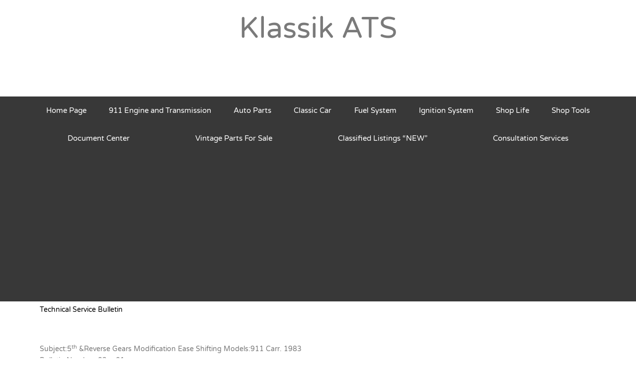

--- FILE ---
content_type: text/html; charset=utf-8
request_url: https://www.google.com/recaptcha/api2/aframe
body_size: 265
content:
<!DOCTYPE HTML><html><head><meta http-equiv="content-type" content="text/html; charset=UTF-8"></head><body><script nonce="qdA4O72D1L1d178fcmHDeg">/** Anti-fraud and anti-abuse applications only. See google.com/recaptcha */ try{var clients={'sodar':'https://pagead2.googlesyndication.com/pagead/sodar?'};window.addEventListener("message",function(a){try{if(a.source===window.parent){var b=JSON.parse(a.data);var c=clients[b['id']];if(c){var d=document.createElement('img');d.src=c+b['params']+'&rc='+(localStorage.getItem("rc::a")?sessionStorage.getItem("rc::b"):"");window.document.body.appendChild(d);sessionStorage.setItem("rc::e",parseInt(sessionStorage.getItem("rc::e")||0)+1);localStorage.setItem("rc::h",'1769019024623');}}}catch(b){}});window.parent.postMessage("_grecaptcha_ready", "*");}catch(b){}</script></body></html>

--- FILE ---
content_type: text/javascript
request_url: https://www.klassikats.com/wp-content/uploads/siteground-optimizer-assets/bigb-image-gallery-script.min.js
body_size: 60976
content:
/*! For license information please see view.js.LICENSE.txt */
(()=>{"use strict";var t={338:(t,e,n)=>{var r=n(795);e.H=r.createRoot,r.hydrateRoot},795:t=>{t.exports=window.ReactDOM}},e={};function n(r){var i=e[r];if(void 0!==i)return i.exports;var s=e[r]={exports:{}};return t[r](s,s.exports,n),s.exports}n.n=t=>{var e=t&&t.__esModule?()=>t.default:()=>t;return n.d(e,{a:e}),e},n.d=(t,e)=>{for(var r in e)n.o(e,r)&&!n.o(t,r)&&Object.defineProperty(t,r,{enumerable:!0,get:e[r]})},n.o=(t,e)=>Object.prototype.hasOwnProperty.call(t,e);const r=window.React;var i=n.n(r),s=n(338);const a="@media only screen and (max-width: 1024px)",o="@media only screen and (max-width: 640px)",l="linear-gradient(135deg, #0040E3, #18D4FD)",d=(t,e)=>{return null==(n=e)||""===n||Array.isArray(n)&&0===n.length||"object"==typeof n&&0===Object.keys(n).length||"string"==typeof n&&""===n.trim()||"number"==typeof n&&0===n?"":`${t}: ${e};`;var n},c=(t,e=!0,n=!0,r=!0)=>{const{type:i="solid",color:s="",gradient:a=l,image:o={},position:c="center center",attachment:u="",repeat:p="",size:h="",overlayColor:m=""}=t||{};return"gradient"===i&&n?d("background",a):"image"===i&&r?`background: url(${o?.url});\n\t\t\t\t${d("background-color",m)}\n\t\t\t\t${d("background-position",c)}\n\t\t\t\t${d("background-size",h)}\n\t\t\t\t${d("background-repeat",p)}\n\t\t\t\t${d("background-attachment",u)}\n\t\t\t\t${d("background-repeat",p)}\n\t\t\t\tbackground-blend-mode: overlay;`:e&&d("background",s)},u=t=>{const{color:e="",bgType:n="solid",bg:r="",gradient:i=l}=t||{};return`\n\t\t${d("color",e)}\n\t\t${i||r?d("background","gradient"===n?i:r):""}\n\t`},p=(t,e="box")=>{const{hOffset:n="0px",vOffset:r="0px",blur:i="0px",spreed:s="0px",color:a="#7090b0",isInset:o=!1}=t||{},l=`${n} ${r} ${i}`;return("text"===e?`${l} ${a}`:`${l} ${s} ${a} ${o?"inset":""}`)||"none"},h=(t,e,n=!0)=>{const{fontFamily:r="Default",fontCategory:i="sans-serif",fontVariant:s=400,fontWeight:l,isUploadFont:c=!0,fontSize:u={desktop:null,tablet:null,mobile:null},fontStyle:p,textTransform:h,textDecoration:m,lineHeight:f,letterSpace:g}=e||{},v=!n||!r||"Default"===r,b=u?.desktop||u,y=u?.tablet||b,_=u?.mobile||y,w=t=>{const e=String(t);return["px","em","rem","%","vh","vw"].some(t=>e.endsWith(t))?e:"number"==typeof t?`${e}px`:""},x=`\n\t\t${v?"":`font-family:'${r}',${i};`}\n\t\t${d("font-weight",l)}\n\t\t${d("font-size",w(b))}\n\t\t${d("font-style",p)}\n\t\t${d("text-transform",h)}\n\t\t${d("text-decoration",m)}\n\t\t${d("line-height",f)}\n\t\t${d("letter-spacing",g)}\n\t`,$=s&&400!==s?"400i"===s?":ital@1":s?.includes("00i")?`: ital, wght@1, ${s?.replace("00i","00")} `:`: wght@${s} `:"",T=v?"":`https://fonts.googleapis.com/css2?family=${r?.split(" ").join("+")}${$.replace(/ /g,"")}&display=swap`;return{googleFontLink:!c||v?"":`@import url(${T});`,styles:`${t}{\n\t\t\t${x}\n\t\t}\n\t\t${a} {\n\t\t\t${t}{\n\t\t\t\t${d("font-size",w(y))}\n\t\t\t}\n\t\t}\n\t\t${o} {\n\t\t\t${t}{\n\t\t\t\t${d("font-size",w(_))}\n\t\t\t}\n\t\t}`.replace(/\s+/g," ").trim()}},m=t=>{if(!t)return"";if("string"==typeof t)return t;if("object"==typeof t&&!Array.isArray(t)){const e=["top","right","bottom","left"];return e.map(e=>t[e]||"").every(t=>!t)?"":e.map(e=>t[e]||"0").join(" ")}return""},f=({attributes:t,clientId:e})=>{const{gallery:n=[],itemHeight:i,columnGap:s,rowGap:l,background:d,shadow:f,hoverShadow:g,titleTypo:v,subtitleTypo:b,styles:y,imagesData:_,styleSl:w}=t||{},{title:x,description:$,container:T,columns:E,gap:S,overlayColor:k,shadow:M,hoverShadow:C,image:P,modal:A,date:O,card:I,slider:L,button:z}=y||{},{title:N,description:D}=A||{},{images:R}=_||{},{shadow:F,borderRadius:G,alignItems:B,height:j,width:V,gap:q}=I||{},{dropShadow:H}=y?.images||{},Y=`#bigbImageGallery-${e} .bigbImageGallery`,W=`#bigbImageGallery-${e}`,X=`${W} .bigbImageGallery.${w} .masonry-gallery`,U=`${X} .grid`,Q=`${U} .image-container`,Z=`${Q} .title`,K=`${Q} .description`,J=`${X} .modal-container .modal .text-content`,tt=`${J} .title`,et=`${J} .description`,nt=`${W} .bigbImageGallery.${w} .polaroid-gallery`,rt=`${nt} .polaroid-wrapper`,it=`${rt} .polaroid-container`,st=`${it} .text-content`,at=`${st} .title`,ot=`${st} .description`,lt=`${st} .date`,dt=`${nt} .modal-container .modal .text-content`,ct=`${dt} .title`,ut=`${dt} .description`,pt=`${W} .bigbImageGallery.${w} .gallery-container`,ht=`${pt} .gallery-content .gallery-grid`,mt=`${ht} .gallery-item`,ft=`${mt} .gallery-item-content .gallery-overlay`,gt=`${ft} .gallery-title`,vt=`${ft} .gallery-description`,bt=`${pt} .modal-container .modal .text-content`,yt=`${bt} .title`,_t=`${bt} .description`,wt=`${W} .bigbImageGallery.${w} .tdpig__wrapper`,xt=`${W} .tdpig__cards`,$t=`${xt} .tdpig__card`,Tt=`${$t} .tdpig__card__text`,Et=`${Tt} .tdpig__card__title`,St=`${W} .bigbImageGallery.${w} .tdsig-container`,kt=`${St} .tdsig-slider`,Mt=`${kt} .tdsig-card`,Ct=`${Mt} .text-content h1`,Pt=`${Mt} .text-content`,At=`${W} .bigbImageGallery.${w} .hex-container`,Ot=`${At} .hex-main`,It=`${W} .bigbImageGallery.${w} .image-carousel-container`,Lt=`${It} .image-carousel`,zt=`${Lt} .swiper-wrapper .swiper-slide`,Nt=`${Lt} .swiper-button`,Dt=`${Nt}.custom-prev`,Rt=`${Nt}.custom-next`,Ft=F?.map(t=>p(t,"box")).join(", ")||"none",Gt=t=>t?"string"==typeof t?t:"object"==typeof t?`rgba(${Number.isFinite(t.r)?t.r:0}, ${Number.isFinite(t.g)?t.g:0}, ${Number.isFinite(t.b)?t.b:0}, ${Number.isFinite(t.a)?t.a:1})`:"rgba(0, 0, 0, 0.55)":"rgba(0, 0, 0, 0.55)",Bt=R?.map(t=>{const{width:e,height:n,left:r,right:i,top:s,background:a,id:o}=t;return`\n\n        ${$t}.tdpig__card-${o} .tdpig__card__img{\n\t\t  ${e?`width:${e};`:""}\n\t\t  ${n?`height:${n};`:""}\n\t\t  ${r?`left:${r};`:""}\n\t\t  ${i?`right:${i};`:""}\n\t\t  ${s?`top:${s};`:""}\n\t\t}\n\n\t\t${$t}.tdpig__card-${o} .tdpig__card__bg {\n\t\t  ${a?`background:url(${a})center/cover no-repeat;`:""}\n\t  \t}\n\n\n        `}).join("\n"),jt=M?.map(t=>p(t,"box")).join(", ")||"none",Vt=C?.map(t=>p(t,"box")).join(", ")||"none",qt=H?.map(t=>`drop-shadow(${t.hOffset} ${t.vOffset} ${t.blur} ${t.color})`).join(" ");return(0,r.createElement)(r.Fragment,null,(0,r.createElement)("style",{dangerouslySetInnerHTML:{__html:`\n          \n            ${h("",v)?.googleFontLink||""}\n            ${h("",b)?.googleFontLink||""}\n          \n\t\t\t${h("",x?.typography)?.googleFontLink}\n\t\t\t${h("",$?.typography)?.googleFontLink}\n\n     \n      ${h("",O?.typography)?.googleFontLink}\n      ${h("",N?.typography)?.googleFontLink}\n      ${h("",D?.typography)?.googleFontLink}\n\n\n      ${h("",x?.typography)?.googleFontLink}\n\n   \n      ${h("",x?.typography)?.googleFontLink}\n       \n\n\n   \n      ${h(`${Y}.galleryHeader h3`,v)?.styles||""}\n      ${h(`${Y}.galleryHeader h5`,b)?.styles||""}\n\n  \n\t\t\t${h(Z,x?.typography)?.styles}\n\t\t\t${h(K,$?.typography)?.styles}\n\t\t\t${h(tt,x?.typography)?.styles}\n\t\t\t${h(et,$?.typography)?.styles}\n\n  \n      ${h(at,x?.typography)?.styles}\n      ${h(ot,$?.typography)?.styles}\n      ${h(lt,O?.typography)?.styles}\n      ${h(ct,N?.typography)?.styles}\n      ${h(ut,D?.typography)?.styles}\n\n      ${h(gt,x?.typography)?.styles}\n      ${h(vt,$?.typography)?.styles}\n      ${h(yt,N?.typography)?.styles}\n      ${h(_t,D?.typography)?.styles}\n\n       ${h(Et,x?.typography)?.styles}\n\n\n      ${h(Ct,x?.typography)?.styles}\n\n\n            ${Y} .galleryItems {\n              grid-gap: ${l} ${s};\n            }\n\n            ${Y} .galleryItem {\n              height: ${i};\n              ${c(d)}\n              box-shadow: ${p(f)};\n            }\n\n            ${Y} .galleryItem:hover,\n            ${Y} .galleryItem.nowEditing {\n              box-shadow: ${p(g)};\n            }\n\n\n       \n    ${U}{\n\t\t  grid-template-columns: repeat(${E?.desktop}, minmax(0, 1fr));\n\t\t  grid-auto-flow: dense;\n\t\t  gap: ${S?.desktop};\n\t\t}\n\n\t\t${Q} .bg-gradient-to-t{\n\t\t  background-image: linear-gradient(\n\t\t\tto top,\n\t\t\t${k?.desktop}, transparent\n\t\t  );\t\t\t\t\n\t\t}\n\n\t\t${Q}{\n\t\t  box-shadow: ${jt};\n\t\t  border-radius: ${m(P?.borderRadius?.desktop)};\n\t\t}\n\n\t\t${Q}:hover{\n\t\t  box-shadow: ${Vt};\n\t\t}\n\n\t\t${tt}{\n\t\t  color: ${x?.color};\n\t\t  margin: ${m(x?.margin?.desktop)};\n\t\t}\n\n\t\t${et}{\n\t\t  color: ${$?.color};\n\t\t  margin: ${m($?.margin?.desktop)}; \n\t\t}\n\t\t\n\t\t${Z}{\n\t\t  color: ${x?.color};\n\t\t  margin: ${m(x?.margin?.desktop)};\n\t\t}\n\n\t\t${K}{\n\t\t  color: ${$?.color};\n\t\t  margin: ${m($?.margin?.desktop)};   \n\t\t}\n\n\t\t${X}{\n\t\t   ${c(T?.bg?.desktop)}\n       \t\tborder-radius: ${T?.borderRadius?.top} ${T?.borderRadius?.right} ${T?.borderRadius?.bottom} ${T?.borderRadius?.left};\n       \t\tpadding: ${m(T?.padding?.desktop)};\n       \t\tmargin: ${m(T?.margin?.desktop)};\n\t\t}\n\n\t\t${a}{\n\t\t\t${Z}{\n\t\t  \t  margin: ${m(x?.margin?.tablet)};\n\t\t\t}\n\n\t\t\t${K}{\n\t\t  \t  margin: ${m($?.margin?.tablet)};   \n\t\t\t}\n\n\t\t\t${X}{\n\t\t\t\t${c(T?.bg?.tablet)}\n\t\t\t\tpadding: ${m(T?.padding?.tablet)};\n\t\t\t\tmargin: ${m(T?.margin?.tablet)};\n\t\t\t}\n\n\t\t\t${U}{\n\t\t  \t\tgrid-template-columns: repeat(${E?.tablet}, minmax(0, 1fr));\n\t\t\t\tgap: ${S?.tablet};\n\t\t\t}\n\n      ${Q} .bg-gradient-to-t{\n\t\t    background-image: linear-gradient(\n\t\t\t  to top, ${k?.tablet}, transparent);\t\t\n\t\t  }\n\n      ${Q}{\n        border-radius: ${m(P?.borderRadius?.tablet)};\t\n      }\n\n      ${et}{\n\t\t    margin: ${m($?.margin?.tablet)}; \n\t\t  }\n\n      ${tt}{\n\t\t    margin: ${m(x?.margin?.tablet)};\n\t\t  }\n\t\t}\n\n\t\t${o}{\n\t\t  \t${Z}{\n\t\t  \t  margin: ${m(x?.margin?.mobile)};\n\t\t\t}\n\n\t\t\t${K}{\n\t\t  \t  margin: ${m($?.margin?.mobile)};   \n\t\t\t}\n\n\t\t\t${X}{\n\t\t\t\t${c(T?.bg?.mobile)}\n\t\t\t\tpadding: ${m(T?.padding?.mobile)};\n\t\t\t\tmargin: ${m(T?.margin?.mobile)};\n\t\t\t}\n\n\t\t\t${U}{\n\t\t  \t\tgrid-template-columns: repeat(${E?.mobile}, minmax(0, 1fr));\n\t\t\t\tgap: ${S?.mobile};\n\t\t\t}\n\n      ${Q} .bg-gradient-to-t{\n\t\t  background-image: linear-gradient(\n\t\t\tto top,\n\t\t\t${k?.mobile}, transparent\n\t\t  );\t\t\n\t\t  }\n\n      ${Q}{\n        border-radius: ${m(P?.borderRadius?.mobile)};\t\n      }\n\n      ${et}{\n\t\t    margin: ${m($?.margin?.mobile)}; \n\t\t  }\n\n      ${tt}{\n\t\t    margin: ${m(x?.margin?.mobile)};\n\t\t  }\n\t\t}\n\n\n    ${it}{\n      box-shadow: ${jt}\n    }\n\n\t\t${it}:hover{\n      box-shadow: ${Vt}\n    }\n\t\t\t\n\t\t${rt} {\n\t\t  grid-template-columns: repeat(${E?.desktop}, minmax(0, 300px));\n\t\t}\n\n\t\t${ct}{\n\t\t\tcolor: ${N?.color};\n\t\t\tmargin: ${m(x?.margin?.desktop)};\n\t\t}\n\n\t\t${ut}{\n\t\t\tcolor: ${D?.color};\n\t\t\tmargin: ${m($?.margin?.desktop)};\n\t\t}\n\n\t\t${at}{\n\t\t\tcolor: ${x?.color};\n\t\t\tmargin: ${m(x?.margin?.desktop)};\n\t\t}\n\n\t\t${ot}{\n\t\t\tcolor: ${$?.color};\n\t\t\tmargin: ${m($?.margin?.desktop)};\n\t\t}\n\n\t\t${lt}{\n\t\t\tcolor: ${O?.color};\n\t\t\tmargin: ${m(O?.margin?.desktop)};\n\t\t}\n\n\t\t${nt}{\n\t\t\t${c(T?.bg?.desktop)}\n\t\t\t\tborder-radius: ${T?.borderRadius?.top} ${T?.borderRadius?.right} ${T?.borderRadius?.bottom} ${T?.borderRadius?.left};\n\t\t\tpadding: ${m(T?.padding?.desktop)};\n\t\t\tmargin: ${m(T?.margin?.desktop)};\n\t\t}\n\n\n\t\t${a}{\n\t\t\t${at}{\n\t\t\tmargin: ${m(x?.margin?.tablet)};\n\t\t\t}\n\n\t\t\t${ot}{\n\t\t\tmargin: ${m($?.margin?.tablet)};\n\t\t\t}\n\n\t\t\t${nt}{\n\t\t\t\t${c(T?.bg?.tablet)}\n\t\t\t\tpadding: ${m(T?.padding?.tablet)};\n\t\t\t\tmargin: ${m(T?.margin?.tablet)};\n\t\t\t}\n\n\t\t\t${rt} {\n\t\t\t  grid-template-columns: repeat(${E?.tablet}, minmax(0, 300px));\n\t\t\t}\n\t\t}\n\n\t\t${o}{\n\t\t\t${at}{\n\t\t\tmargin: ${m(x?.margin?.mobile)};\n\t\t\t}\n\n\t\t\t${ot}{\n\t\t\tmargin: ${m($?.margin?.mobile)};\n\t\t\t}\n\n\t\t\t${nt}{\n\t\t\t\t${c(T?.bg?.mobile)}\n\t\t\t\tpadding: ${m(T?.padding?.mobile)};\n\t\t\t\tmargin: ${m(T?.margin?.mobile)};\n\t\t\t}\n\n\t\t\t${rt} {\n\t\t\t  grid-template-columns: repeat(${E?.mobile}, minmax(0, 300px));\n\t\t\t}\n\t\t}\n\n\n\n\n    ${ft}{\n\t\t  background: linear-gradient(\n\t\t    to top,\n\t\t    ${P?.overlayColor?.desktop},\n\t\t    ${P?.overlayColor?.desktop},\n\t\t    transparent\n\t\t  );\n\t\t}\n\n\t\t${mt} {\n\t\t  box-shadow: ${jt};\n\t\t  border-radius: ${m(P?.borderRadius?.desktop)};\n\t\t}\n\t\t\n\t\t\t\n\t\t${ht} {\n\t\t  grid-template-columns: repeat(${E?.desktop}, 1fr);\n\t\t}\n\n\t\t${yt}{\n\t\t  color: ${N?.color};\n\t\t  margin: ${m(x?.margin?.desktop)};\n\t\t}\n\n\t\t${_t}{\n\t\t  color: ${D?.color};\n\t\t  margin: ${m($?.margin?.desktop)};\n\t\t}\n\n\t\t${gt}{\n\t\t  color: ${x?.color};\n\t\t  margin: ${m(x?.margin?.desktop)};\n\t\t}\n\n\t\t${vt}{\n\t\t  color: ${$?.color};\n\t\t  margin: ${m($?.margin?.desktop)};\n\t\t}\n\t\t\n\n\t\t${pt}{\n\t\t  ${c(T?.bg?.desktop)}\n\t\t  border-radius: ${T?.borderRadius?.top} ${T?.borderRadius?.right} ${T?.borderRadius?.bottom} ${T?.borderRadius?.left};\n\t\t  padding: ${m(T?.padding?.desktop)};\n\t\t  margin: ${m(T?.margin?.desktop)};\n\t\t  min-height: ${m(T?.height?.desktop)};\n\t\t}\n\n\n\t\t${a}{\n\t\t${yt}{\n\t\t  margin: ${m(x?.margin?.tablet)};\n\t\t}\n\n\t\t  ${gt}{\n\t\t\tmargin: ${m(x?.margin?.tablet)};\n\t\t  }\n\n\t\t  ${vt}{\n\t\t\tmargin: ${m($?.margin?.tablet)};\n\t\t  }\n\n\t\t  ${pt}{\n\t\t\t${c(T?.bg?.tablet)}\n\t\t\tpadding: ${m(T?.padding?.tablet)};\n\t\t\tmargin: ${m(T?.margin?.tablet)};\n\t\t\tmin-height: ${m(T?.height?.desktop)};\n\t\t  }\n\n\t\t  ${ht} {\n\t\t\tgrid-template-columns: repeat(${E?.tablet}, 1fr);\n\t\t  }\n\n\t\t  ${mt} {\n\t\t  \tborder-radius: ${m(P?.borderRadius?.tablet)};\n\t\t  }\n\n\t\t  ${_t}{\n\t\t  \tmargin: ${m($?.margin?.tablet)};\n\t\t  }\n\t\t}\n\n\t\t${o}{\n\t\t  ${yt}{\n\t\t\tmargin: ${m(x?.margin?.tablet)};\n\t\t  }\n\n\t\t  ${gt}{\n\t\t\tmargin: ${m(x?.margin?.mobile)};\n\t\t  }\n\n\t\t  ${vt}{\n\t\t\tmargin: ${m($?.margin?.mobile)};\n\t\t  }\n\n\t\t  ${pt}{\n\t\t\t${c(T?.bg?.mobile)}\n\t\t\tpadding: ${m(T?.padding?.mobile)};\n\t\t\tmargin: ${m(T?.margin?.mobile)};\n\t\t\tmin-height: ${m(T?.height?.desktop)};\n\t\t  }\n\n\t\t  ${ht} {\n\t\t\tgrid-template-columns: repeat(${E?.mobile}, 1fr);\n\t\t  }\n\n\t\t  ${mt} {\n\t\t  \tborder-radius: ${m(P?.borderRadius?.mobile)};\n\t\t  }\n\n\t\t  ${_t}{\n\t\t  \tmargin: ${m($?.margin?.mobile)};\n\t\t  }\n\t\t}\n\n      ${Bt}\n\n\t\t${wt} {\n\t\t  ${c(T?.bg?.desktop)}\n\t\t  border-radius: ${m(T?.borderRadius?.desktop)};\n\t\t  padding: ${m(T?.padding?.desktop)};\n\t\t  margin: ${m(T?.margin?.desktop)};\n\t\t  max-width: ${m(T?.width?.desktop)};\n\t\t  min-height: ${m(T?.height?.desktop)};\n\t\t  justify-content: ${B};\n\t\t}\n\n\t\t${xt}{\n\t\t  gap: ${q?.desktop};\n\t\t  justify-items: ${B};\n\t\t  grid-template-columns: repeat(${E?.desktop}, minmax(200px, 1fr));  \n\t\t  width: ${m(V?.desktop)};  \n\t\t}\n\n\n\t\t${Tt} {\n    \t\tbackground: linear-gradient(to bottom,rgba(0, 0, 0, 0) 0%, ${Gt(x?.overlayColor?.desktop)||"rgba(0,0,0,0.55)"} 100%);\n  \t\t}\n\t\t\n\t\t\n\t\t${Et} {\n\t\t  color: ${x?.color||"inherit"};\n\t\t  margin: ${m(x?.margin?.desktop)};\n\t\t  padding: ${m(x?.padding?.desktop)};\n\t\t}\n\n\t\t${$t} {\n\t\t  box-shadow: ${Ft};\n\t\t  border-radius: ${m(G?.desktop)};\n\t\t  width: 100%;\n\t\t  height: ${m(j?.desktop)};\n\t  \t}\n\n\n\t\t${a}{\t\n\t\t  ${xt}{\n\t\t\tgap: ${q?.tablet};\n\t\t\tgrid-template-columns: repeat(${E?.tablet}, minmax(200px, 1fr)); \n\t\t\twidth: ${m(V?.desktop)};\n\t\t  }\n\n\t\t  ${$t} {\n\t\t  \tbox-shadow: ${Ft};\n\t\t\t\n\t\t\theight: ${m(j?.tablet)};\n\t\t\twidth: 100%;\n\t\t\tborder-radius: ${m(G?.tablet)};\n\t\t  }\n\n\t\t  ${Et} {\n\t\t\tmargin: ${m(x?.margin?.tablet)};\n\t\t\tpadding: ${m(x?.padding?.tablet)};\n\t\t  }\n\n\t\t  ${Tt} {\n\t\t\tbackground: linear-gradient(to bottom,rgba(0, 0, 0, 0) 0%, ${Gt(x?.overlayColor?.tablet)||"rgba(0, 0, 0, 0.55)"} 100%);\n\t\t  }\n\n\t\t  ${wt} {\n\t\t\tborder-radius: ${m(T?.borderRadius?.tablet)};\n\t\t\tpadding: ${m(T?.padding?.tablet)};\n\t\t\tmargin: ${m(T?.margin?.tablet)};\n\t\t\tmax-width: ${m(T?.width?.tablet)};\n\t\t\tmin-height: ${m(T?.height?.tablet)};\n\t\t\t${c(T?.bg?.tablet)}\n\t\t\tjustify-content: ${B};\n\t\t  }\n\t\t}\n\n\n\t\t${o}{\n\t\t\t${xt}{\n\t\t\t  width: ${m(V?.desktop)};\n\t\t\t  gap: ${q?.mobile};\n\t\t\t  grid-template-columns: repeat(${E?.mobile}, minmax(200px, 1fr));\n\t\t\t}\n\n\t\t\t${$t} {\n\t\t\t  box-shadow: ${Ft};\n\t\t\t  width: 100%;\n\t\t\t  height: ${m(j?.mobile)};\n\t\t\t  border-radius: ${m(G?.mobile)};\n\t\t\t}\n\n\t\t\t${Et} {\n\t\t\t  margin: ${m(x?.margin?.mobile)};\n\t\t\t  padding: ${m(x?.padding?.mobile)};\n\t\t\t}\n\n\t\t  \t${Tt} {\n\t\t\t  background: linear-gradient(to bottom,rgba(0, 0, 0, 0) 0%, ${Gt(x?.overlayColor?.mobile)||"rgba(0, 0, 0, 0.55)"} 100%);\n\t\t\t}\t\n\t\t\n\t\t\t${wt} {\n\t\t\t  border-radius: ${m(T?.borderRadius?.mobile)};\n\t\t\t  padding: ${m(T?.padding?.mobile)};\n\t\t\t  margin: ${m(T?.margin?.mobile)};\n\t\t\t  min-height: ${m(T?.height?.mobile)};\n\t\t\t  max-width: ${m(T?.width?.mobile)};\n\t\t\t  ${c(T?.bg?.mobile)}\n\t\t\t  justify-content: ${B};\n\t\t\t}\n\t\t}\n\n \n        ${Ct}{\n          color: ${x?.color};\n        }\n\n        ${Pt}{\n         top: ${x?.verticalAlign?.desktop}%;\n         left: ${x?.horizontalAlign?.desktop}%;\n        }\n\n        ${Mt}{\n          border-radius: ${m(P?.borderRadius)};\n          width: ${P?.width?.desktop};\n          min-height: ${P?.height?.desktop};\n          left: ${P?.horizontalAlign?.desktop};\n          background-color: ${P?.overlayColor?.desktop};\n        }\n\n        ${kt}{\n          top: ${P?.verticalAlign?.desktop};\n          min-height: ${L?.height?.desktop};\n        }\n\n        ${St}{\n          ${c(T?.bg?.desktop)}\n\t\t\t\t  border-radius: ${T?.borderRadius?.top} ${T?.borderRadius?.right} ${T?.borderRadius?.bottom} ${T?.borderRadius?.left};\n\t\t\t    min-height: ${T?.height?.desktop};\n\t\t\t    margin: ${m(T?.margin?.desktop)};\n        }\n\n        ${a}{\n          ${St}{\n            ${c(T?.bg?.tablet)}\n            min-height: ${T?.height?.tablet};\n            margin: ${m(T?.margin?.tablet)};\n          }\n\n          ${kt}{\n            top: ${P?.verticalAlign?.tablet};\n            min-height: ${L?.height?.tablet};\n          }\n\n          ${Mt}{\n            width: ${P?.width?.tablet};\n            min-height: ${P?.height?.tablet};\n            left: ${P?.horizontalAlign?.tablet};\n            background-color: ${P?.overlayColor?.tablet};\n          }\n\n          ${Pt}{\n            top: ${x?.verticalAlign?.tablet}%;\n            left: ${x?.horizontalAlign?.tablet}%;\n          }\n\n        }\n\n        ${o}{\n          ${St}{\n            ${c(T?.bg?.mobile)}\n            min-height: ${T?.height?.mobile};\n            margin: ${m(T?.margin?.mobile)};\n          }\n\n          ${kt}{\n            top: ${P?.verticalAlign?.mobile};\n            min-height: ${L?.height?.mobile};\n          }\n\n          ${Mt}{\n            width: ${P?.width?.mobile};\n            min-height: ${P?.height?.mobile};\n            left: ${P?.horizontalAlign?.mobile};\n            background-color: ${P?.overlayColor?.mobile};\n          }\n\n          ${Pt}{\n            top: ${x?.verticalAlign?.mobile}%;\n            left: ${x?.horizontalAlign?.mobile}%;\n          }\n        }\n\n\n\n\n            ${At} {\n          border-radius: ${m(T?.borderRadius?.desktop)};\n          padding: ${m(T?.padding?.desktop)};\n          margin: ${m(T?.margin?.desktop)};\n          ${c(T?.bg?.desktop)}\n        }\n        \n        ${Ot}{\n          filter: ${qt};\n          font: clamp(0.5rem, 2vw, ${y?.images?.size?.desktop}) sans-serif;\n          grid-gap: calc(0.5 * ${y?.images?.gap?.desktop} * 1.7320508076) ${y?.images?.gap?.desktop};\n        }\n\n\n        ${a}{\n          ${Ot}{\n          font: clamp(0.5rem, 2vw, ${y?.images?.size?.tablet}) sans-serif;\n          grid-gap: calc(0.5 * ${y?.images?.gap?.tablet} * 1.7320508076) ${y?.images?.gap?.tablet};\n        }\n\n        ${At} {\n          border-radius: ${m(T?.borderRadius?.tablet)};\n          padding: ${m(T?.padding?.tablet)};\n          margin: ${m(T?.margin?.tablet)};\n          ${c(T?.bg?.tablet)}\n        }\n        }\n\n        ${o}{\n          ${Ot}{\n          font: clamp(0.5rem, 2vw, ${y?.images?.size?.mobile}) sans-serif;\n          grid-gap: calc(0.5 * ${y?.images?.gap?.mobile} * 1.7320508076) ${y?.images?.gap?.mobile};\n          }\n\n          ${At} {\n          border-radius: ${m(T?.borderRadius?.mobile)};\n          padding: ${m(T?.padding?.mobile)};\n          margin: ${m(T?.margin?.mobile)};\n          ${c(T?.bg?.mobile)}\n        }\n        }\n\n\n        ${zt} img{\n\t\t  border-radius: ${m(P?.borderRadius?.desktop)};\n\t\t}\n\t\t\n\t\t${Dt}, ${Rt}{\n\t\t ${u(z?.btnColor?.normal)};\n\t\t  border-radius: ${m(z?.borderRadius?.desktop)};\n\t\t  width: ${z?.size?.desktop?.width};\n\t\t  height: ${z?.size?.desktop?.height};\n\t\t}\n\n\t\t${Rt}{\n\t\t  right: ${z?.horizontalPosition?.desktop};\n\t\t  top: ${z?.verticalPosition?.desktop};\n\t\t}\n\n\t\t${Dt}{\n\t\t  left: ${z?.horizontalPosition?.desktop};\n\t\t  top: ${z?.verticalPosition?.desktop};\n\t\t}\n\n\t\t${Dt} svg, ${Rt} svg {\n\t\t\tfill: ${z?.btnColor?.normal?.color};\n\t\t\twidth: ${z?.iconSize?.desktop};\n\t\t\theight: ${z?.iconSize?.desktop};\n\t\t}\n\n\t\t${Dt}:hover, ${Rt}:hover{\n\t\t  ${u(z?.btnColor?.hover)};\n\t\t  \n\t\t}\n\n\t\t${Dt}:hover svg, ${Rt}:hover svg {\n\t\t  fill: ${z?.btnColor?.hover?.color};\n\t\t}\n\n\t\t${It}{\n\t\t  height: ${T?.height?.desktop};\n\t\t}\n\n\t\t${a}{\n\t\t\t${zt} img{\n\t\t  \t\tborder-radius: ${m(P?.borderRadius?.tablet)};\n\t\t\t}\n\n\t\t\t${Dt}, ${Rt}{\n\t\t\t\tborder-radius: ${m(z?.borderRadius?.tablet)};\n\t\t\t\twidth: ${z?.size?.tablet?.width};\n\t\t\t\theight: ${z?.size?.tablet?.height};\n\t\t\t}\n\n\t\t\t${Dt} svg, ${Rt} svg {\n\t\t\t\twidth: ${z?.iconSize?.tablet};\n\t\t\t\theight: ${z?.iconSize?.tablet};\n\t\t\t}\n\n\t\t\t${It}{\n\t\t  \t\theight: ${T?.height?.tablet};\n\t\t\t}\n\n\t\t\t${Rt}{\n\t\t\t\tright: ${z?.horizontalPosition?.tablet};\n\t\t\t\ttop: ${z?.verticalPosition?.tablet};\n\t\t\t}\n\n\t\t\t${Dt}{\n\t\t\t\tleft: ${z?.horizontalPosition?.tablet};\n\t\t\t\ttop: ${z?.verticalPosition?.tablet};\n\t\t\t}\n\t\t}\n\n\n\t\t${o}{\n\t\t\t${zt} img{\n\t\t  \t\tborder-radius: ${m(P?.borderRadius?.mobile)};\n\t\t\t}\n\n\t\t\t${Dt}, ${Rt}{\n\t\t\t\tborder-radius: ${m(z?.borderRadius?.mobile)};\n\t\t\t\twidth: ${z?.size?.mobile?.width};\n\t\t\t\theight: ${z?.size?.mobile?.height};\n\t\t\t}\n\n\t\t\t${Dt} svg, ${Rt} svg {\n\t\t\t\twidth: ${z?.iconSize?.mobile};\n\t\t\t\theight: ${z?.iconSize?.mobile};\n\t\t\t}\n\n\t\t\t${It}{\n\t\t  \t\theight: ${T?.height?.mobile};\n\t\t\t}\n\n\t\t\t${Rt}{\n\t\t\t\tright: ${z?.horizontalPosition?.mobile};\n\t\t\t\ttop: ${z?.verticalPosition?.mobile};\n\t\t\t}\n\n\t\t\t${Dt}{\n\t\t\t\tleft: ${z?.horizontalPosition?.mobile};\n\t\t\t\ttop: ${z?.verticalPosition?.mobile};\n\t\t\t}\n\t\t\t\n\t\t}\n          \n\t\t\t\n          `.replace(/\s+/g," ")}}),(0,r.createElement)("style",{dangerouslySetInnerHTML:{__html:n?.map((t,e)=>{const{colors:n={},btnColors:r={}}=t,i=`${Y} #galleryItem-${e} .galleryHeader`,s=`${Y} #galleryItem-${e} .galleryFooter`,a="gradient"===n.bgType?n.gradient||"transparent":n.bg||"transparent",o=n.color||"#000",l=r.color||"#fff",d="gradient"===r.bgType?r.gradient||"transparent":r.bg||"transparent";return`\n                ${i}::before,\n                ${s}::before {\n                  background: ${a};\n                }\n\n                ${i} h3,\n                ${i} h5 {\n                  color: ${o};\n                }\n\n                ${i} .btnClose {\n                  color: ${l};\n                  background: ${d};\n                }\n\n                ${s} nav.controls .control,\n                ${s} nav.controls .controlDot {\n                  background: ${d};\n                }\n\n                ${s} nav.controls .controlDot::after {\n                  background: ${l};\n                }\n\n                ${s} nav.controls .controlArrow {\n                  color: ${l};\n                }\n\n\n\n              `.replace(/\s+/g," ")}).join(" ")}}))},g=({images:t,imgIndex:e=0,wrapper:n,container:i,loadCount:s})=>(0,r.createElement)("div",{className:"galleryImages",ref:i},t?.length>0&&t.map((a,o)=>(0,r.createElement)("img",{key:o,className:e===o?"imageVisible":"",src:a,onLoad:()=>{s.current++,s.current===t.length&&(i.current?.classList.add("galleryImagesLoaded"),n.current?.querySelector(".galleryLoader")?.classList.remove("visible"))}}))),v=()=>(0,r.createElement)("span",{className:"galleryLoader visible"},[...Array(5)].map((t,e)=>(0,r.createElement)("span",{key:e,className:"bar"}))),b=({title:t,subtitle:e,onClick:n})=>(0,r.createElement)("header",{className:"galleryHeader"},(0,r.createElement)("div",{className:"galleryHeadings"},(0,r.createElement)("h3",null,t),(0,r.createElement)("h5",null,e)),n&&(0,r.createElement)("button",{className:"btnClose",onClick:n},(0,r.createElement)("svg",{xmlns:"http://www.w3.org/2000/svg",width:"20",height:"20",viewBox:"0 0 24 24",fill:"currentColor"},(0,r.createElement)("path",{d:"M19 6.41L17.59 5 12 10.59 6.41 5 5 6.41 10.59 12 5 17.59 6.41 19 12 13.41 17.59 19 19 17.59 13.41 12 19 6.41z"})))),y=({gallery:t,slideSpeed:e,columns:n,isPopup:s=!0,editActiveIndex:a=null,setEditActiveIndex:o=null})=>{const l=(0,r.useRef)(null),d=(0,r.useRef)(null),c=(0,r.useRef)(),u=(0,r.useRef)(0),p=(0,r.useRef)(0),[h,m]=(0,r.useState)(null),[f,y]=(0,r.useState)(0),_=t[h];p.current=_?.images?.length||0;const w=(0,r.useRef)(t.map(()=>0)),x=(0,r.useRef)(t.map(()=>i().createRef())),$=(0,r.useRef)(t.map(()=>i().createRef())),T=(0,r.useRef)(t.map(()=>({current:0})));(0,r.useEffect)(()=>{const n=[];return t.forEach((t,r)=>{!t?.images||t.images.length<=1||(n[r]=setInterval(()=>{w.current[r]++,w.current[r]>=t.images.length&&(w.current[r]=0);const e=x.current[r]?.current;e&&e.childNodes.forEach((t,e)=>{t.classList.toggle("imageVisible",e===w.current[r])})},1e3*e+200*r))}),()=>n.forEach(clearInterval)},[t,e]);const{start:E}=((t,e)=>{const n=(0,r.useRef)(),i=(0,r.useCallback)(()=>clearInterval(n.current),[]),s=(0,r.useCallback)(r=>{const s=()=>{n.current=setInterval(t,e)};i(),+r>0?setTimeout(s,r):s()},[]);return(0,r.useEffect)(()=>(s(0),i),[]),{intervalRef:n,start:s,stop:i}})(()=>{y(t=>t>=p.current-1?0:t+1)},1e3*e),S=(0,r.useCallback)((t,e,n=!1)=>{n&&t(),y(e)},[]),k=(0,r.useCallback)(t=>{m(t),o&&o(t),s&&l.current?.classList.add("active")},[]),M=(0,r.useCallback)(()=>{setTimeout(()=>{m(null)},750),l.current?.classList.remove("active"),u.current=0},[]);return(0,r.createElement)(r.Fragment,null,(0,r.createElement)("div",{className:`galleryItems columns-${n.desktop} columns-tablet-${n.tablet} columns-mobile-${n.mobile}`},t.map((t,e)=>(0,r.createElement)("div",{key:e,className:"galleryItem "+(null!==a&&e===a?"bPlNowEditing":""),id:`galleryItem-${e}`,onClick:()=>k(e),ref:$.current[e]},(0,r.createElement)(g,{images:t?.images||[],wrapper:$.current[e],container:x.current[e],loadCount:T.current[e]}),(0,r.createElement)(v,null),(0,r.createElement)(b,{title:t?.title||"",subtitle:t?.subtitle||""})))),s&&_&&(0,r.createElement)("div",{className:"popupGallery",ref:l},(0,r.createElement)("div",{className:"popupContent"},(0,r.createElement)("div",{className:"galleryItem "+(null!==a&&h===a?"nowEditing":""),id:`galleryItem-${h}`,ref:d},(0,r.createElement)(g,{images:_?.images||[],imgIndex:f,wrapper:d,container:c,loadCount:u}),(0,r.createElement)(v,null),(0,r.createElement)(b,{title:_?.title||"",subtitle:_?.subtitle||"",onClick:M}),(_?.images?.length||0)>1&&(0,r.createElement)("footer",{className:"galleryFooter"},(0,r.createElement)("nav",{className:"controls"},(0,r.createElement)("button",{className:"control controlArrow",onClick:()=>S(E,f-1,!0)},"←"),_.images.map((t,e)=>(0,r.createElement)("button",{key:e,className:"control controlDot "+(e===f?"controlDotActive":""),onClick:()=>S(E,e)})),(0,r.createElement)("button",{className:"control controlArrow",onClick:()=>S(E,f+1,!0)},"→")))))))},_=t=>{const e=(t=>t.replace(/^([A-Z])|[\s-_]+(\w)/g,(t,e,n)=>n?n.toUpperCase():e.toLowerCase()))(t);return e.charAt(0).toUpperCase()+e.slice(1)},w=(...t)=>t.filter((t,e,n)=>Boolean(t)&&""!==t.trim()&&n.indexOf(t)===e).join(" ").trim(),x=t=>{for(const e in t)if(e.startsWith("aria-")||"role"===e||"title"===e)return!0};var $={xmlns:"http://www.w3.org/2000/svg",width:24,height:24,viewBox:"0 0 24 24",fill:"none",stroke:"currentColor",strokeWidth:2,strokeLinecap:"round",strokeLinejoin:"round"};const T=(0,r.forwardRef)(({color:t="currentColor",size:e=24,strokeWidth:n=2,absoluteStrokeWidth:i,className:s="",children:a,iconNode:o,...l},d)=>(0,r.createElement)("svg",{ref:d,...$,width:e,height:e,stroke:t,strokeWidth:i?24*Number(n)/Number(e):n,className:w("lucide",s),...!a&&!x(l)&&{"aria-hidden":"true"},...l},[...o.map(([t,e])=>(0,r.createElement)(t,e)),...Array.isArray(a)?a:[a]])),E=(t,e)=>{const n=(0,r.forwardRef)(({className:n,...i},s)=>{return(0,r.createElement)(T,{ref:s,iconNode:e,className:w(`lucide-${a=_(t),a.replace(/([a-z0-9])([A-Z])/g,"$1-$2").toLowerCase()}`,`lucide-${t}`,n),...i});var a});return n.displayName=_(t),n},S=E("x",[["path",{d:"M18 6 6 18",key:"1bl5f8"}],["path",{d:"m6 6 12 12",key:"d8bk6v"}]]),k=E("chevron-left",[["path",{d:"m15 18-6-6 6-6",key:"1wnfg3"}]]),M=E("chevron-right",[["path",{d:"m9 18 6-6-6-6",key:"mthhwq"}]]),C=({isOpen:t,onClose:e,currentImage:n,onPrev:i,onNext:s})=>{const a=(0,r.useRef)(null);return(0,r.useEffect)(()=>{const n=n=>{t&&("Escape"===n.key?e():"ArrowLeft"===n.key?i():"ArrowRight"===n.key&&s())},r=t=>{a.current&&!a.current.contains(t.target)&&e()};return document.addEventListener("keydown",n),document.addEventListener("mousedown",r),()=>{document.removeEventListener("keydown",n),document.removeEventListener("mousedown",r)}},[t,e,i,s]),t&&n?(0,r.createElement)("div",{className:"fixed modal-container inset-0 z-50 flex items-center justify-center bg-black bg-opacity-90 transition-opacity duration-300"},(0,r.createElement)("div",{ref:a,className:"relative max-w-5xl w-full max-h-screen overflow-hidden p-4 flex flex-col modal"},(0,r.createElement)("button",{onClick:e,className:"absolute top-4 right-4 z-10 p-2 bg-black bg-opacity-50 icon-white rounded-full hover:bg-opacity-75 transition-all duration-200"},(0,r.createElement)(S,{size:24})),(0,r.createElement)("div",{className:"flex items-center justify-between w-full h-full"},(0,r.createElement)("button",{onClick:i,className:"p-2 bg-black bg-opacity-50 icon-white rounded-full hover:bg-opacity-75 transition-all duration-200"},(0,r.createElement)(k,{size:32})),(0,r.createElement)("div",{className:"overflow-hidden flex-1 mx-4 h-full flex items-center justify-center"},(0,r.createElement)("img",{src:n?.url,alt:n?.title,className:"max-h-[80vh] object-contain transition-transform duration-300"})),(0,r.createElement)("button",{onClick:s,className:"p-2 bg-black bg-opacity-50 icon-white rounded-full hover:bg-opacity-75 transition-all duration-200"},(0,r.createElement)(M,{size:32}))),(0,r.createElement)("div",{className:"text-white text-center text-content pt-4"},(0,r.createElement)("h3",{className:"text-xl font-medium text-white title truncate"},n?.title),n?.description&&(0,r.createElement)("p",{className:"text-gray-300 mt-1 text-sm description"},n?.description)))):null},P=({attributes:t})=>{const{imagesData:e,styleSl:n}=t,{images:i}=e||{},[s,a]=(0,r.useState)(!1),[o,l]=(0,r.useState)(0),d=(0,r.useRef)(null),c=(()=>{const t=window.innerWidth;return t>=1024?"desktop":t>=768?"tablet":"mobile"})();return(0,r.useEffect)(()=>{const t=d.current;if(!t)return;const e=t=>{const e=t.target.closest("[data-index]");var n;e&&(n=Number(e.getAttribute("data-index")),l(n),a(!0))};return t.addEventListener("click",e),()=>{t.removeEventListener("click",e)}},[i]),(0,r.createElement)("div",{className:`bigbImageGallery ${n}`},(0,r.createElement)("div",{className:"my-8 masonry-gallery"},(0,r.createElement)("div",{className:"grid grid-cols-1 sm:grid-cols-2 md:grid-cols-3 lg:grid-cols-3 gap-4 auto-rows-[200px]",ref:d},i?.map((t,e)=>{const n=(t=>{const e=t?.height?.[c]/t?.width?.[c];return e>1.2?"row-span-2":e<.8?"col-span-2":""})(t);return(0,r.createElement)("div",{key:t.id,className:`overflow-hidden image-container rounded-lg shadow-md bg-white transition-all duration-300 hover:shadow-lg hover:-translate-y-1 cursor-pointer ${n}`,"data-index":e},(0,r.createElement)("div",{style:{position:"relative"},className:" w-full h-full overflow-hidden"},(0,r.createElement)("img",{src:t.url,alt:t.title,className:"w-full h-full object-cover transition-transform duration-500 hover:scale-105"}),(0,r.createElement)("div",{className:" absolute inset-0 bg-gradient-to-t from-black/60 to-transparent opacity-0 hover:opacity-100 transition-opacity duration-300 flex flex-col justify-end p-4"},(0,r.createElement)("h3",{className:"font-medium text-white truncate title"},t.title),t.description&&(0,r.createElement)("p",{className:"text-sm text-gray-200 mt-1 line-clamp-2 description"},t.description))))})),(0,r.createElement)(C,{isOpen:s,onClose:()=>{a(!1)},currentImage:i[o]||null,images:i,onNext:()=>{l(t=>t===i?.length-1?0:t+1)},onPrev:()=>{l(t=>0===t?i?.length-1:t-1)}})))},A=({attributes:t})=>{const{imagesData:e,styleSl:n}=t,{images:i}=e||{},[s,a]=(0,r.useState)(!1),[o,l]=(0,r.useState)(0);return(0,r.createElement)("div",{className:`bigbImageGallery ${n}`},(0,r.createElement)("div",{className:"my-8 polaroid-gallery"},(0,r.createElement)("div",{className:" gap-8 justify-center polaroid-wrapper"},i?.map((t,n)=>{const i=Math.floor(10*Math.random())-5;return(0,r.createElement)("div",{key:t?.id,className:"w-72 polaroid-container bg-white border-8 border-white shadow-xl hover:shadow-2xl transition-all duration-300 cursor-pointer",style:{transform:`rotate(${i}deg)`,transition:"transform 0.3s ease"},onClick:()=>(t=>{l(t),a(!0)})(n),onMouseEnter:t=>{t.currentTarget.style.transform="rotate(0deg) scale(1.05)",t.currentTarget.style.zIndex="10"},onMouseLeave:t=>{t.currentTarget.style.transform=`rotate(${i}deg)`,t.currentTarget.style.zIndex="0"}},(0,r.createElement)("div",{className:"image overflow-hidden",style:{height:"250px"}},(0,r.createElement)("img",{src:t?.url,alt:t?.title,className:"w-full h-full object-cover"})),(0,r.createElement)("div",{className:"p-4 text-content bg-white"},(0,r.createElement)("h3",{className:"title font-medium text-gray-900"},t?.title),t?.description&&(0,r.createElement)("p",{className:"description text-sm text-gray-600 mt-1"},t.description),e?.showDate&&(0,r.createElement)("p",{className:"date text-xs text-gray-400 mt-2 font-mono"},t.date)))})),(0,r.createElement)(C,{isOpen:s,onClose:()=>{a(!1)},currentImage:i[o],images:i,onNext:()=>{l(t=>t===i.length-1?0:t+1)},onPrev:()=>{l(t=>0===t?i.length-1:t-1)}})))},O=({attributes:t})=>{const[e,n]=(0,r.useState)(!1),[i,s]=(0,r.useState)(0),a=(0,r.useRef)(null),[o,l]=(0,r.useState)({x:0,y:0}),{imagesData:d,styleSl:c}=t,{images:u}=d||{};return(0,r.useEffect)(()=>{const t=t=>{if(!a.current)return;const e=a.current.getBoundingClientRect(),n=(t.clientX-e.left)/e.width-.5,r=(t.clientY-e.top)/e.height-.5;l({x:n,y:r})},e=a.current;return e&&e.addEventListener("mousemove",t),()=>{e&&e.removeEventListener("mousemove",t)}},[]),(0,r.createElement)("div",{className:`bigbImageGallery ${c}`},(0,r.createElement)("div",{ref:a,className:"gallery-container"},(0,r.createElement)("div",{className:"gallery-content",style:{transform:`perspective(1000px) rotateX(${5*o.y}deg) rotateY(${5*-o.x}deg)`,transition:"transform 0.1s ease-out"}},(0,r.createElement)("div",{className:"gallery-grid"},u?.map((t,e)=>{const i=.1*e,a=(e%2==0?1:-1)*(20*o.x),l=(e%4<2?1:-1)*(20*o.y),d=50*Math.abs(o.x+o.y)*(e%3+1);return(0,r.createElement)("div",{key:t.id,className:"gallery-item",style:{transform:`translate3d(${a}px, ${l}px, ${d}px)`,transition:`transform 0.2s ease-out ${i}s`},onClick:()=>(t=>{s(t),n(!0)})(e)},(0,r.createElement)("div",{className:"gallery-item-content"},(0,r.createElement)("img",{src:t.url,alt:t.title,className:"gallery-image"}),(0,r.createElement)("div",{className:"gallery-overlay"},(0,r.createElement)("h3",{className:"gallery-title"},t.title),t.description&&(0,r.createElement)("p",{className:"gallery-description"},t.description))))}))),(0,r.createElement)(C,{isOpen:e,onClose:()=>{n(!1)},currentImage:u[i],images:u,onNext:()=>{s(t=>t===u.length-1?0:t+1)},onPrev:()=>{s(t=>0===t?u.length-1:t-1)}})))},I=({attributes:t})=>{const{imagesData:e,styleSl:n}=t,{images:i}=e||{},s=(0,r.useRef)(null),a=(t,e)=>(t/e*40-20).toFixed(1);return(0,r.useEffect)(()=>{const t=({x:t,y:e})=>{if(!s.current)return;const n=a(t,window.innerWidth),r=a(e,window.innerHeight),i=s.current;i.style.transform=`rotateX(${r}deg) rotateY(${n}deg)`;const o=i.querySelectorAll(".tdpig__card__img"),l=i.querySelectorAll(".tdpig__card__bg");o.forEach(t=>{t.style.transform=`translateX(${-n}px) translateY(${r}px)`}),l.forEach(t=>{t.style.backgroundPosition=`${.45*n}px ${.45*-r}px`})};return window.addEventListener("mousemove",t),()=>window.removeEventListener("mousemove",t)},[e]),(0,r.createElement)("div",{className:`bigbImageGallery ${n}`},(0,r.createElement)("div",{className:"tdpig__wrapper"},(0,r.createElement)("div",{className:"tdpig__cards",ref:s},i?.map(({title:t,url:e,id:n})=>(0,r.createElement)("div",{className:`tdpig__card tdpig__card-${n}`,key:n},(0,r.createElement)("div",{className:"tdpig__card__bg"}),(0,r.createElement)("img",{className:"tdpig__card__img",src:e,alt:t}),(0,r.createElement)("div",{className:"tdpig__card__text"},(0,r.createElement)("p",{className:"tdpig__card__title"},t)))))))};function L(t){if(void 0===t)throw new ReferenceError("this hasn't been initialised - super() hasn't been called");return t}function z(t,e){t.prototype=Object.create(e.prototype),t.prototype.constructor=t,t.__proto__=e}var N,D,R,F,G,B,j,V,q,H,Y,W,X,U,Q,Z,K,J={autoSleep:120,force3D:"auto",nullTargetWarn:1,units:{lineHeight:""}},tt={duration:.5,overwrite:!1,delay:0},et=1e8,nt=1e-8,rt=2*Math.PI,it=rt/4,st=0,at=Math.sqrt,ot=Math.cos,lt=Math.sin,dt=function(t){return"string"==typeof t},ct=function(t){return"function"==typeof t},ut=function(t){return"number"==typeof t},pt=function(t){return void 0===t},ht=function(t){return"object"==typeof t},mt=function(t){return!1!==t},ft=function(){return"undefined"!=typeof window},gt=function(t){return ct(t)||dt(t)},vt="function"==typeof ArrayBuffer&&ArrayBuffer.isView||function(){},bt=Array.isArray,yt=/(?:-?\.?\d|\.)+/gi,_t=/[-+=.]*\d+[.e\-+]*\d*[e\-+]*\d*/g,wt=/[-+=.]*\d+[.e-]*\d*[a-z%]*/g,xt=/[-+=.]*\d+\.?\d*(?:e-|e\+)?\d*/gi,$t=/[+-]=-?[.\d]+/,Tt=/[^,'"\[\]\s]+/gi,Et=/^[+\-=e\s\d]*\d+[.\d]*([a-z]*|%)\s*$/i,St={},kt={},Mt=function(t){return(kt=ie(t,St))&&sr},Ct=function(t,e){return console.warn("Invalid property",t,"set to",e,"Missing plugin? gsap.registerPlugin()")},Pt=function(t,e){return!e&&console.warn(t)},At=function(t,e){return t&&(St[t]=e)&&kt&&(kt[t]=e)||St},Ot=function(){return 0},It={suppressEvents:!0,isStart:!0,kill:!1},Lt={suppressEvents:!0,kill:!1},zt={suppressEvents:!0},Nt={},Dt=[],Rt={},Ft={},Gt={},Bt=30,jt=[],Vt="",qt=function(t){var e,n,r=t[0];if(ht(r)||ct(r)||(t=[t]),!(e=(r._gsap||{}).harness)){for(n=jt.length;n--&&!jt[n].targetTest(r););e=jt[n]}for(n=t.length;n--;)t[n]&&(t[n]._gsap||(t[n]._gsap=new yn(t[n],e)))||t.splice(n,1);return t},Ht=function(t){return t._gsap||qt(ze(t))[0]._gsap},Yt=function(t,e,n){return(n=t[e])&&ct(n)?t[e]():pt(n)&&t.getAttribute&&t.getAttribute(e)||n},Wt=function(t,e){return(t=t.split(",")).forEach(e)||t},Xt=function(t){return Math.round(1e5*t)/1e5||0},Ut=function(t){return Math.round(1e7*t)/1e7||0},Qt=function(t,e){var n=e.charAt(0),r=parseFloat(e.substr(2));return t=parseFloat(t),"+"===n?t+r:"-"===n?t-r:"*"===n?t*r:t/r},Zt=function(t,e){for(var n=e.length,r=0;t.indexOf(e[r])<0&&++r<n;);return r<n},Kt=function(){var t,e,n=Dt.length,r=Dt.slice(0);for(Rt={},Dt.length=0,t=0;t<n;t++)(e=r[t])&&e._lazy&&(e.render(e._lazy[0],e._lazy[1],!0)._lazy=0)},Jt=function(t){return!!(t._initted||t._startAt||t.add)},te=function(t,e,n,r){Dt.length&&!D&&Kt(),t.render(e,n,r||!!(D&&e<0&&Jt(t))),Dt.length&&!D&&Kt()},ee=function(t){var e=parseFloat(t);return(e||0===e)&&(t+"").match(Tt).length<2?e:dt(t)?t.trim():t},ne=function(t){return t},re=function(t,e){for(var n in e)n in t||(t[n]=e[n]);return t},ie=function(t,e){for(var n in e)t[n]=e[n];return t},se=function t(e,n){for(var r in n)"__proto__"!==r&&"constructor"!==r&&"prototype"!==r&&(e[r]=ht(n[r])?t(e[r]||(e[r]={}),n[r]):n[r]);return e},ae=function(t,e){var n,r={};for(n in t)n in e||(r[n]=t[n]);return r},oe=function(t){var e,n=t.parent||F,r=t.keyframes?(e=bt(t.keyframes),function(t,n){for(var r in n)r in t||"duration"===r&&e||"ease"===r||(t[r]=n[r])}):re;if(mt(t.inherit))for(;n;)r(t,n.vars.defaults),n=n.parent||n._dp;return t},le=function(t,e,n,r,i){void 0===n&&(n="_first"),void 0===r&&(r="_last");var s,a=t[r];if(i)for(s=e[i];a&&a[i]>s;)a=a._prev;return a?(e._next=a._next,a._next=e):(e._next=t[n],t[n]=e),e._next?e._next._prev=e:t[r]=e,e._prev=a,e.parent=e._dp=t,e},de=function(t,e,n,r){void 0===n&&(n="_first"),void 0===r&&(r="_last");var i=e._prev,s=e._next;i?i._next=s:t[n]===e&&(t[n]=s),s?s._prev=i:t[r]===e&&(t[r]=i),e._next=e._prev=e.parent=null},ce=function(t,e){t.parent&&(!e||t.parent.autoRemoveChildren)&&t.parent.remove&&t.parent.remove(t),t._act=0},ue=function(t,e){if(t&&(!e||e._end>t._dur||e._start<0))for(var n=t;n;)n._dirty=1,n=n.parent;return t},pe=function(t,e,n,r){return t._startAt&&(D?t._startAt.revert(Lt):t.vars.immediateRender&&!t.vars.autoRevert||t._startAt.render(e,!0,r))},he=function t(e){return!e||e._ts&&t(e.parent)},me=function(t){return t._repeat?fe(t._tTime,t=t.duration()+t._rDelay)*t:0},fe=function(t,e){var n=Math.floor(t=Ut(t/e));return t&&n===t?n-1:n},ge=function(t,e){return(t-e._start)*e._ts+(e._ts>=0?0:e._dirty?e.totalDuration():e._tDur)},ve=function(t){return t._end=Ut(t._start+(t._tDur/Math.abs(t._ts||t._rts||nt)||0))},be=function(t,e){var n=t._dp;return n&&n.smoothChildTiming&&t._ts&&(t._start=Ut(n._time-(t._ts>0?e/t._ts:((t._dirty?t.totalDuration():t._tDur)-e)/-t._ts)),ve(t),n._dirty||ue(n,t)),t},ye=function(t,e){var n;if((e._time||!e._dur&&e._initted||e._start<t._time&&(e._dur||!e.add))&&(n=ge(t.rawTime(),e),(!e._dur||Ae(0,e.totalDuration(),n)-e._tTime>nt)&&e.render(n,!0)),ue(t,e)._dp&&t._initted&&t._time>=t._dur&&t._ts){if(t._dur<t.duration())for(n=t;n._dp;)n.rawTime()>=0&&n.totalTime(n._tTime),n=n._dp;t._zTime=-1e-8}},_e=function(t,e,n,r){return e.parent&&ce(e),e._start=Ut((ut(n)?n:n||t!==F?Me(t,n,e):t._time)+e._delay),e._end=Ut(e._start+(e.totalDuration()/Math.abs(e.timeScale())||0)),le(t,e,"_first","_last",t._sort?"_start":0),Te(e)||(t._recent=e),r||ye(t,e),t._ts<0&&be(t,t._tTime),t},we=function(t,e){return(St.ScrollTrigger||Ct("scrollTrigger",e))&&St.ScrollTrigger.create(e,t)},xe=function(t,e,n,r,i){return kn(t,e,i),t._initted?!n&&t._pt&&!D&&(t._dur&&!1!==t.vars.lazy||!t._dur&&t.vars.lazy)&&q!==an.frame?(Dt.push(t),t._lazy=[i,r],1):void 0:1},$e=function t(e){var n=e.parent;return n&&n._ts&&n._initted&&!n._lock&&(n.rawTime()<0||t(n))},Te=function(t){var e=t.data;return"isFromStart"===e||"isStart"===e},Ee=function(t,e,n,r){var i=t._repeat,s=Ut(e)||0,a=t._tTime/t._tDur;return a&&!r&&(t._time*=s/t._dur),t._dur=s,t._tDur=i?i<0?1e10:Ut(s*(i+1)+t._rDelay*i):s,a>0&&!r&&be(t,t._tTime=t._tDur*a),t.parent&&ve(t),n||ue(t.parent,t),t},Se=function(t){return t instanceof wn?ue(t):Ee(t,t._dur)},ke={_start:0,endTime:Ot,totalDuration:Ot},Me=function t(e,n,r){var i,s,a,o=e.labels,l=e._recent||ke,d=e.duration()>=et?l.endTime(!1):e._dur;return dt(n)&&(isNaN(n)||n in o)?(s=n.charAt(0),a="%"===n.substr(-1),i=n.indexOf("="),"<"===s||">"===s?(i>=0&&(n=n.replace(/=/,"")),("<"===s?l._start:l.endTime(l._repeat>=0))+(parseFloat(n.substr(1))||0)*(a?(i<0?l:r).totalDuration()/100:1)):i<0?(n in o||(o[n]=d),o[n]):(s=parseFloat(n.charAt(i-1)+n.substr(i+1)),a&&r&&(s=s/100*(bt(r)?r[0]:r).totalDuration()),i>1?t(e,n.substr(0,i-1),r)+s:d+s)):null==n?d:+n},Ce=function(t,e,n){var r,i,s=ut(e[1]),a=(s?2:1)+(t<2?0:1),o=e[a];if(s&&(o.duration=e[1]),o.parent=n,t){for(r=o,i=n;i&&!("immediateRender"in r);)r=i.vars.defaults||{},i=mt(i.vars.inherit)&&i.parent;o.immediateRender=mt(r.immediateRender),t<2?o.runBackwards=1:o.startAt=e[a-1]}return new On(e[0],o,e[a+1])},Pe=function(t,e){return t||0===t?e(t):e},Ae=function(t,e,n){return n<t?t:n>e?e:n},Oe=function(t,e){return dt(t)&&(e=Et.exec(t))?e[1]:""},Ie=[].slice,Le=function(t,e){return t&&ht(t)&&"length"in t&&(!e&&!t.length||t.length-1 in t&&ht(t[0]))&&!t.nodeType&&t!==G},ze=function(t,e,n){return R&&!e&&R.selector?R.selector(t):!dt(t)||n||!B&&on()?bt(t)?function(t,e,n){return void 0===n&&(n=[]),t.forEach(function(t){var r;return dt(t)&&!e||Le(t,1)?(r=n).push.apply(r,ze(t)):n.push(t)})||n}(t,n):Le(t)?Ie.call(t,0):t?[t]:[]:Ie.call((e||j).querySelectorAll(t),0)},Ne=function(t){return t=ze(t)[0]||Pt("Invalid scope")||{},function(e){var n=t.current||t.nativeElement||t;return ze(e,n.querySelectorAll?n:n===t?Pt("Invalid scope")||j.createElement("div"):t)}},De=function(t){return t.sort(function(){return.5-Math.random()})},Re=function(t){if(ct(t))return t;var e=ht(t)?t:{each:t},n=mn(e.ease),r=e.from||0,i=parseFloat(e.base)||0,s={},a=r>0&&r<1,o=isNaN(r)||a,l=e.axis,d=r,c=r;return dt(r)?d=c={center:.5,edges:.5,end:1}[r]||0:!a&&o&&(d=r[0],c=r[1]),function(t,a,u){var p,h,m,f,g,v,b,y,_,w=(u||e).length,x=s[w];if(!x){if(!(_="auto"===e.grid?0:(e.grid||[1,et])[1])){for(b=-et;b<(b=u[_++].getBoundingClientRect().left)&&_<w;);_<w&&_--}for(x=s[w]=[],p=o?Math.min(_,w)*d-.5:r%_,h=_===et?0:o?w*c/_-.5:r/_|0,b=0,y=et,v=0;v<w;v++)m=v%_-p,f=h-(v/_|0),x[v]=g=l?Math.abs("y"===l?f:m):at(m*m+f*f),g>b&&(b=g),g<y&&(y=g);"random"===r&&De(x),x.max=b-y,x.min=y,x.v=w=(parseFloat(e.amount)||parseFloat(e.each)*(_>w?w-1:l?"y"===l?w/_:_:Math.max(_,w/_))||0)*("edges"===r?-1:1),x.b=w<0?i-w:i,x.u=Oe(e.amount||e.each)||0,n=n&&w<0?pn(n):n}return w=(x[t]-x.min)/x.max||0,Ut(x.b+(n?n(w):w)*x.v)+x.u}},Fe=function(t){var e=Math.pow(10,((t+"").split(".")[1]||"").length);return function(n){var r=Ut(Math.round(parseFloat(n)/t)*t*e);return(r-r%1)/e+(ut(n)?0:Oe(n))}},Ge=function(t,e){var n,r,i=bt(t);return!i&&ht(t)&&(n=i=t.radius||et,t.values?(t=ze(t.values),(r=!ut(t[0]))&&(n*=n)):t=Fe(t.increment)),Pe(e,i?ct(t)?function(e){return r=t(e),Math.abs(r-e)<=n?r:e}:function(e){for(var i,s,a=parseFloat(r?e.x:e),o=parseFloat(r?e.y:0),l=et,d=0,c=t.length;c--;)(i=r?(i=t[c].x-a)*i+(s=t[c].y-o)*s:Math.abs(t[c]-a))<l&&(l=i,d=c);return d=!n||l<=n?t[d]:e,r||d===e||ut(e)?d:d+Oe(e)}:Fe(t))},Be=function(t,e,n,r){return Pe(bt(t)?!e:!0===n?!!(n=0):!r,function(){return bt(t)?t[~~(Math.random()*t.length)]:(n=n||1e-5)&&(r=n<1?Math.pow(10,(n+"").length-2):1)&&Math.floor(Math.round((t-n/2+Math.random()*(e-t+.99*n))/n)*n*r)/r})},je=function(t,e,n){return Pe(n,function(n){return t[~~e(n)]})},Ve=function(t){for(var e,n,r,i,s=0,a="";~(e=t.indexOf("random(",s));)r=t.indexOf(")",e),i="["===t.charAt(e+7),n=t.substr(e+7,r-e-7).match(i?Tt:yt),a+=t.substr(s,e-s)+Be(i?n:+n[0],i?0:+n[1],+n[2]||1e-5),s=r+1;return a+t.substr(s,t.length-s)},qe=function(t,e,n,r,i){var s=e-t,a=r-n;return Pe(i,function(e){return n+((e-t)/s*a||0)})},He=function(t,e,n){var r,i,s,a=t.labels,o=et;for(r in a)(i=a[r]-e)<0==!!n&&i&&o>(i=Math.abs(i))&&(s=r,o=i);return s},Ye=function(t,e,n){var r,i,s,a=t.vars,o=a[e],l=R,d=t._ctx;if(o)return r=a[e+"Params"],i=a.callbackScope||t,n&&Dt.length&&Kt(),d&&(R=d),s=r?o.apply(i,r):o.call(i),R=l,s},We=function(t){return ce(t),t.scrollTrigger&&t.scrollTrigger.kill(!!D),t.progress()<1&&Ye(t,"onInterrupt"),t},Xe=[],Ue=function(t){if(t)if(t=!t.name&&t.default||t,ft()||t.headless){var e=t.name,n=ct(t),r=e&&!n&&t.init?function(){this._props=[]}:t,i={init:Ot,render:Bn,add:En,kill:Vn,modifier:jn,rawVars:0},s={targetTest:0,get:0,getSetter:Dn,aliases:{},register:0};if(on(),t!==r){if(Ft[e])return;re(r,re(ae(t,i),s)),ie(r.prototype,ie(i,ae(t,s))),Ft[r.prop=e]=r,t.targetTest&&(jt.push(r),Nt[e]=1),e=("css"===e?"CSS":e.charAt(0).toUpperCase()+e.substr(1))+"Plugin"}At(e,r),t.register&&t.register(sr,r,Yn)}else Xe.push(t)},Qe=255,Ze={aqua:[0,Qe,Qe],lime:[0,Qe,0],silver:[192,192,192],black:[0,0,0],maroon:[128,0,0],teal:[0,128,128],blue:[0,0,Qe],navy:[0,0,128],white:[Qe,Qe,Qe],olive:[128,128,0],yellow:[Qe,Qe,0],orange:[Qe,165,0],gray:[128,128,128],purple:[128,0,128],green:[0,128,0],red:[Qe,0,0],pink:[Qe,192,203],cyan:[0,Qe,Qe],transparent:[Qe,Qe,Qe,0]},Ke=function(t,e,n){return(6*(t+=t<0?1:t>1?-1:0)<1?e+(n-e)*t*6:t<.5?n:3*t<2?e+(n-e)*(2/3-t)*6:e)*Qe+.5|0},Je=function(t,e,n){var r,i,s,a,o,l,d,c,u,p,h=t?ut(t)?[t>>16,t>>8&Qe,t&Qe]:0:Ze.black;if(!h){if(","===t.substr(-1)&&(t=t.substr(0,t.length-1)),Ze[t])h=Ze[t];else if("#"===t.charAt(0)){if(t.length<6&&(r=t.charAt(1),i=t.charAt(2),s=t.charAt(3),t="#"+r+r+i+i+s+s+(5===t.length?t.charAt(4)+t.charAt(4):"")),9===t.length)return[(h=parseInt(t.substr(1,6),16))>>16,h>>8&Qe,h&Qe,parseInt(t.substr(7),16)/255];h=[(t=parseInt(t.substr(1),16))>>16,t>>8&Qe,t&Qe]}else if("hsl"===t.substr(0,3))if(h=p=t.match(yt),e){if(~t.indexOf("="))return h=t.match(_t),n&&h.length<4&&(h[3]=1),h}else a=+h[0]%360/360,o=+h[1]/100,r=2*(l=+h[2]/100)-(i=l<=.5?l*(o+1):l+o-l*o),h.length>3&&(h[3]*=1),h[0]=Ke(a+1/3,r,i),h[1]=Ke(a,r,i),h[2]=Ke(a-1/3,r,i);else h=t.match(yt)||Ze.transparent;h=h.map(Number)}return e&&!p&&(r=h[0]/Qe,i=h[1]/Qe,s=h[2]/Qe,l=((d=Math.max(r,i,s))+(c=Math.min(r,i,s)))/2,d===c?a=o=0:(u=d-c,o=l>.5?u/(2-d-c):u/(d+c),a=d===r?(i-s)/u+(i<s?6:0):d===i?(s-r)/u+2:(r-i)/u+4,a*=60),h[0]=~~(a+.5),h[1]=~~(100*o+.5),h[2]=~~(100*l+.5)),n&&h.length<4&&(h[3]=1),h},tn=function(t){var e=[],n=[],r=-1;return t.split(nn).forEach(function(t){var i=t.match(wt)||[];e.push.apply(e,i),n.push(r+=i.length+1)}),e.c=n,e},en=function(t,e,n){var r,i,s,a,o="",l=(t+o).match(nn),d=e?"hsla(":"rgba(",c=0;if(!l)return t;if(l=l.map(function(t){return(t=Je(t,e,1))&&d+(e?t[0]+","+t[1]+"%,"+t[2]+"%,"+t[3]:t.join(","))+")"}),n&&(s=tn(t),(r=n.c).join(o)!==s.c.join(o)))for(a=(i=t.replace(nn,"1").split(wt)).length-1;c<a;c++)o+=i[c]+(~r.indexOf(c)?l.shift()||d+"0,0,0,0)":(s.length?s:l.length?l:n).shift());if(!i)for(a=(i=t.split(nn)).length-1;c<a;c++)o+=i[c]+l[c];return o+i[a]},nn=function(){var t,e="(?:\\b(?:(?:rgb|rgba|hsl|hsla)\\(.+?\\))|\\B#(?:[0-9a-f]{3,4}){1,2}\\b";for(t in Ze)e+="|"+t+"\\b";return new RegExp(e+")","gi")}(),rn=/hsl[a]?\(/,sn=function(t){var e,n=t.join(" ");if(nn.lastIndex=0,nn.test(n))return e=rn.test(n),t[1]=en(t[1],e),t[0]=en(t[0],e,tn(t[1])),!0},an=function(){var t,e,n,r,i,s,a=Date.now,o=500,l=33,d=a(),c=d,u=1e3/240,p=u,h=[],m=function n(m){var f,g,v,b,y=a()-c,_=!0===m;if((y>o||y<0)&&(d+=y-l),((f=(v=(c+=y)-d)-p)>0||_)&&(b=++r.frame,i=v-1e3*r.time,r.time=v/=1e3,p+=f+(f>=u?4:u-f),g=1),_||(t=e(n)),g)for(s=0;s<h.length;s++)h[s](v,i,b,m)};return r={time:0,frame:0,tick:function(){m(!0)},deltaRatio:function(t){return i/(1e3/(t||60))},wake:function(){V&&(!B&&ft()&&(G=B=window,j=G.document||{},St.gsap=sr,(G.gsapVersions||(G.gsapVersions=[])).push(sr.version),Mt(kt||G.GreenSockGlobals||!G.gsap&&G||{}),Xe.forEach(Ue)),n="undefined"!=typeof requestAnimationFrame&&requestAnimationFrame,t&&r.sleep(),e=n||function(t){return setTimeout(t,p-1e3*r.time+1|0)},Y=1,m(2))},sleep:function(){(n?cancelAnimationFrame:clearTimeout)(t),Y=0,e=Ot},lagSmoothing:function(t,e){o=t||1/0,l=Math.min(e||33,o)},fps:function(t){u=1e3/(t||240),p=1e3*r.time+u},add:function(t,e,n){var i=e?function(e,n,s,a){t(e,n,s,a),r.remove(i)}:t;return r.remove(t),h[n?"unshift":"push"](i),on(),i},remove:function(t,e){~(e=h.indexOf(t))&&h.splice(e,1)&&s>=e&&s--},_listeners:h}}(),on=function(){return!Y&&an.wake()},ln={},dn=/^[\d.\-M][\d.\-,\s]/,cn=/["']/g,un=function(t){for(var e,n,r,i={},s=t.substr(1,t.length-3).split(":"),a=s[0],o=1,l=s.length;o<l;o++)n=s[o],e=o!==l-1?n.lastIndexOf(","):n.length,r=n.substr(0,e),i[a]=isNaN(r)?r.replace(cn,"").trim():+r,a=n.substr(e+1).trim();return i},pn=function(t){return function(e){return 1-t(1-e)}},hn=function t(e,n){for(var r,i=e._first;i;)i instanceof wn?t(i,n):!i.vars.yoyoEase||i._yoyo&&i._repeat||i._yoyo===n||(i.timeline?t(i.timeline,n):(r=i._ease,i._ease=i._yEase,i._yEase=r,i._yoyo=n)),i=i._next},mn=function(t,e){return t&&(ct(t)?t:ln[t]||function(t){var e,n,r,i,s=(t+"").split("("),a=ln[s[0]];return a&&s.length>1&&a.config?a.config.apply(null,~t.indexOf("{")?[un(s[1])]:(e=t,n=e.indexOf("(")+1,r=e.indexOf(")"),i=e.indexOf("(",n),e.substring(n,~i&&i<r?e.indexOf(")",r+1):r)).split(",").map(ee)):ln._CE&&dn.test(t)?ln._CE("",t):a}(t))||e},fn=function(t,e,n,r){void 0===n&&(n=function(t){return 1-e(1-t)}),void 0===r&&(r=function(t){return t<.5?e(2*t)/2:1-e(2*(1-t))/2});var i,s={easeIn:e,easeOut:n,easeInOut:r};return Wt(t,function(t){for(var e in ln[t]=St[t]=s,ln[i=t.toLowerCase()]=n,s)ln[i+("easeIn"===e?".in":"easeOut"===e?".out":".inOut")]=ln[t+"."+e]=s[e]}),s},gn=function(t){return function(e){return e<.5?(1-t(1-2*e))/2:.5+t(2*(e-.5))/2}},vn=function t(e,n,r){var i=n>=1?n:1,s=(r||(e?.3:.45))/(n<1?n:1),a=s/rt*(Math.asin(1/i)||0),o=function(t){return 1===t?1:i*Math.pow(2,-10*t)*lt((t-a)*s)+1},l="out"===e?o:"in"===e?function(t){return 1-o(1-t)}:gn(o);return s=rt/s,l.config=function(n,r){return t(e,n,r)},l},bn=function t(e,n){void 0===n&&(n=1.70158);var r=function(t){return t?--t*t*((n+1)*t+n)+1:0},i="out"===e?r:"in"===e?function(t){return 1-r(1-t)}:gn(r);return i.config=function(n){return t(e,n)},i};Wt("Linear,Quad,Cubic,Quart,Quint,Strong",function(t,e){var n=e<5?e+1:e;fn(t+",Power"+(n-1),e?function(t){return Math.pow(t,n)}:function(t){return t},function(t){return 1-Math.pow(1-t,n)},function(t){return t<.5?Math.pow(2*t,n)/2:1-Math.pow(2*(1-t),n)/2})}),ln.Linear.easeNone=ln.none=ln.Linear.easeIn,fn("Elastic",vn("in"),vn("out"),vn()),W=7.5625,Q=2*(U=1/(X=2.75)),Z=2.5*U,fn("Bounce",function(t){return 1-K(1-t)},K=function(t){return t<U?W*t*t:t<Q?W*Math.pow(t-1.5/X,2)+.75:t<Z?W*(t-=2.25/X)*t+.9375:W*Math.pow(t-2.625/X,2)+.984375}),fn("Expo",function(t){return Math.pow(2,10*(t-1))*t+t*t*t*t*t*t*(1-t)}),fn("Circ",function(t){return-(at(1-t*t)-1)}),fn("Sine",function(t){return 1===t?1:1-ot(t*it)}),fn("Back",bn("in"),bn("out"),bn()),ln.SteppedEase=ln.steps=St.SteppedEase={config:function(t,e){void 0===t&&(t=1);var n=1/t,r=t+(e?0:1),i=e?1:0;return function(t){return((r*Ae(0,.99999999,t)|0)+i)*n}}},tt.ease=ln["quad.out"],Wt("onComplete,onUpdate,onStart,onRepeat,onReverseComplete,onInterrupt",function(t){return Vt+=t+","+t+"Params,"});var yn=function(t,e){this.id=st++,t._gsap=this,this.target=t,this.harness=e,this.get=e?e.get:Yt,this.set=e?e.getSetter:Dn},_n=function(){function t(t){this.vars=t,this._delay=+t.delay||0,(this._repeat=t.repeat===1/0?-2:t.repeat||0)&&(this._rDelay=t.repeatDelay||0,this._yoyo=!!t.yoyo||!!t.yoyoEase),this._ts=1,Ee(this,+t.duration,1,1),this.data=t.data,R&&(this._ctx=R,R.data.push(this)),Y||an.wake()}var e=t.prototype;return e.delay=function(t){return t||0===t?(this.parent&&this.parent.smoothChildTiming&&this.startTime(this._start+t-this._delay),this._delay=t,this):this._delay},e.duration=function(t){return arguments.length?this.totalDuration(this._repeat>0?t+(t+this._rDelay)*this._repeat:t):this.totalDuration()&&this._dur},e.totalDuration=function(t){return arguments.length?(this._dirty=0,Ee(this,this._repeat<0?t:(t-this._repeat*this._rDelay)/(this._repeat+1))):this._tDur},e.totalTime=function(t,e){if(on(),!arguments.length)return this._tTime;var n=this._dp;if(n&&n.smoothChildTiming&&this._ts){for(be(this,t),!n._dp||n.parent||ye(n,this);n&&n.parent;)n.parent._time!==n._start+(n._ts>=0?n._tTime/n._ts:(n.totalDuration()-n._tTime)/-n._ts)&&n.totalTime(n._tTime,!0),n=n.parent;!this.parent&&this._dp.autoRemoveChildren&&(this._ts>0&&t<this._tDur||this._ts<0&&t>0||!this._tDur&&!t)&&_e(this._dp,this,this._start-this._delay)}return(this._tTime!==t||!this._dur&&!e||this._initted&&Math.abs(this._zTime)===nt||!t&&!this._initted&&(this.add||this._ptLookup))&&(this._ts||(this._pTime=t),te(this,t,e)),this},e.time=function(t,e){return arguments.length?this.totalTime(Math.min(this.totalDuration(),t+me(this))%(this._dur+this._rDelay)||(t?this._dur:0),e):this._time},e.totalProgress=function(t,e){return arguments.length?this.totalTime(this.totalDuration()*t,e):this.totalDuration()?Math.min(1,this._tTime/this._tDur):this.rawTime()>=0&&this._initted?1:0},e.progress=function(t,e){return arguments.length?this.totalTime(this.duration()*(!this._yoyo||1&this.iteration()?t:1-t)+me(this),e):this.duration()?Math.min(1,this._time/this._dur):this.rawTime()>0?1:0},e.iteration=function(t,e){var n=this.duration()+this._rDelay;return arguments.length?this.totalTime(this._time+(t-1)*n,e):this._repeat?fe(this._tTime,n)+1:1},e.timeScale=function(t,e){if(!arguments.length)return-1e-8===this._rts?0:this._rts;if(this._rts===t)return this;var n=this.parent&&this._ts?ge(this.parent._time,this):this._tTime;return this._rts=+t||0,this._ts=this._ps||-1e-8===t?0:this._rts,this.totalTime(Ae(-Math.abs(this._delay),this.totalDuration(),n),!1!==e),ve(this),function(t){for(var e=t.parent;e&&e.parent;)e._dirty=1,e.totalDuration(),e=e.parent;return t}(this)},e.paused=function(t){return arguments.length?(this._ps!==t&&(this._ps=t,t?(this._pTime=this._tTime||Math.max(-this._delay,this.rawTime()),this._ts=this._act=0):(on(),this._ts=this._rts,this.totalTime(this.parent&&!this.parent.smoothChildTiming?this.rawTime():this._tTime||this._pTime,1===this.progress()&&Math.abs(this._zTime)!==nt&&(this._tTime-=nt)))),this):this._ps},e.startTime=function(t){if(arguments.length){this._start=t;var e=this.parent||this._dp;return e&&(e._sort||!this.parent)&&_e(e,this,t-this._delay),this}return this._start},e.endTime=function(t){return this._start+(mt(t)?this.totalDuration():this.duration())/Math.abs(this._ts||1)},e.rawTime=function(t){var e=this.parent||this._dp;return e?t&&(!this._ts||this._repeat&&this._time&&this.totalProgress()<1)?this._tTime%(this._dur+this._rDelay):this._ts?ge(e.rawTime(t),this):this._tTime:this._tTime},e.revert=function(t){void 0===t&&(t=zt);var e=D;return D=t,Jt(this)&&(this.timeline&&this.timeline.revert(t),this.totalTime(-.01,t.suppressEvents)),"nested"!==this.data&&!1!==t.kill&&this.kill(),D=e,this},e.globalTime=function(t){for(var e=this,n=arguments.length?t:e.rawTime();e;)n=e._start+n/(Math.abs(e._ts)||1),e=e._dp;return!this.parent&&this._sat?this._sat.globalTime(t):n},e.repeat=function(t){return arguments.length?(this._repeat=t===1/0?-2:t,Se(this)):-2===this._repeat?1/0:this._repeat},e.repeatDelay=function(t){if(arguments.length){var e=this._time;return this._rDelay=t,Se(this),e?this.time(e):this}return this._rDelay},e.yoyo=function(t){return arguments.length?(this._yoyo=t,this):this._yoyo},e.seek=function(t,e){return this.totalTime(Me(this,t),mt(e))},e.restart=function(t,e){return this.play().totalTime(t?-this._delay:0,mt(e)),this._dur||(this._zTime=-1e-8),this},e.play=function(t,e){return null!=t&&this.seek(t,e),this.reversed(!1).paused(!1)},e.reverse=function(t,e){return null!=t&&this.seek(t||this.totalDuration(),e),this.reversed(!0).paused(!1)},e.pause=function(t,e){return null!=t&&this.seek(t,e),this.paused(!0)},e.resume=function(){return this.paused(!1)},e.reversed=function(t){return arguments.length?(!!t!==this.reversed()&&this.timeScale(-this._rts||(t?-1e-8:0)),this):this._rts<0},e.invalidate=function(){return this._initted=this._act=0,this._zTime=-1e-8,this},e.isActive=function(){var t,e=this.parent||this._dp,n=this._start;return!(e&&!(this._ts&&this._initted&&e.isActive()&&(t=e.rawTime(!0))>=n&&t<this.endTime(!0)-nt))},e.eventCallback=function(t,e,n){var r=this.vars;return arguments.length>1?(e?(r[t]=e,n&&(r[t+"Params"]=n),"onUpdate"===t&&(this._onUpdate=e)):delete r[t],this):r[t]},e.then=function(t){var e=this;return new Promise(function(n){var r=ct(t)?t:ne,i=function(){var t=e.then;e.then=null,ct(r)&&(r=r(e))&&(r.then||r===e)&&(e.then=t),n(r),e.then=t};e._initted&&1===e.totalProgress()&&e._ts>=0||!e._tTime&&e._ts<0?i():e._prom=i})},e.kill=function(){We(this)},t}();re(_n.prototype,{_time:0,_start:0,_end:0,_tTime:0,_tDur:0,_dirty:0,_repeat:0,_yoyo:!1,parent:null,_initted:!1,_rDelay:0,_ts:1,_dp:0,ratio:0,_zTime:-1e-8,_prom:0,_ps:!1,_rts:1});var wn=function(t){function e(e,n){var r;return void 0===e&&(e={}),(r=t.call(this,e)||this).labels={},r.smoothChildTiming=!!e.smoothChildTiming,r.autoRemoveChildren=!!e.autoRemoveChildren,r._sort=mt(e.sortChildren),F&&_e(e.parent||F,L(r),n),e.reversed&&r.reverse(),e.paused&&r.paused(!0),e.scrollTrigger&&we(L(r),e.scrollTrigger),r}z(e,t);var n=e.prototype;return n.to=function(t,e,n){return Ce(0,arguments,this),this},n.from=function(t,e,n){return Ce(1,arguments,this),this},n.fromTo=function(t,e,n,r){return Ce(2,arguments,this),this},n.set=function(t,e,n){return e.duration=0,e.parent=this,oe(e).repeatDelay||(e.repeat=0),e.immediateRender=!!e.immediateRender,new On(t,e,Me(this,n),1),this},n.call=function(t,e,n){return _e(this,On.delayedCall(0,t,e),n)},n.staggerTo=function(t,e,n,r,i,s,a){return n.duration=e,n.stagger=n.stagger||r,n.onComplete=s,n.onCompleteParams=a,n.parent=this,new On(t,n,Me(this,i)),this},n.staggerFrom=function(t,e,n,r,i,s,a){return n.runBackwards=1,oe(n).immediateRender=mt(n.immediateRender),this.staggerTo(t,e,n,r,i,s,a)},n.staggerFromTo=function(t,e,n,r,i,s,a,o){return r.startAt=n,oe(r).immediateRender=mt(r.immediateRender),this.staggerTo(t,e,r,i,s,a,o)},n.render=function(t,e,n){var r,i,s,a,o,l,d,c,u,p,h,m,f=this._time,g=this._dirty?this.totalDuration():this._tDur,v=this._dur,b=t<=0?0:Ut(t),y=this._zTime<0!=t<0&&(this._initted||!v);if(this!==F&&b>g&&t>=0&&(b=g),b!==this._tTime||n||y){if(f!==this._time&&v&&(b+=this._time-f,t+=this._time-f),r=b,u=this._start,l=!(c=this._ts),y&&(v||(f=this._zTime),(t||!e)&&(this._zTime=t)),this._repeat){if(h=this._yoyo,o=v+this._rDelay,this._repeat<-1&&t<0)return this.totalTime(100*o+t,e,n);if(r=Ut(b%o),b===g?(a=this._repeat,r=v):((a=~~(p=Ut(b/o)))&&a===p&&(r=v,a--),r>v&&(r=v)),p=fe(this._tTime,o),!f&&this._tTime&&p!==a&&this._tTime-p*o-this._dur<=0&&(p=a),h&&1&a&&(r=v-r,m=1),a!==p&&!this._lock){var _=h&&1&p,w=_===(h&&1&a);if(a<p&&(_=!_),f=_?0:b%v?v:b,this._lock=1,this.render(f||(m?0:Ut(a*o)),e,!v)._lock=0,this._tTime=b,!e&&this.parent&&Ye(this,"onRepeat"),this.vars.repeatRefresh&&!m&&(this.invalidate()._lock=1),f&&f!==this._time||l!==!this._ts||this.vars.onRepeat&&!this.parent&&!this._act)return this;if(v=this._dur,g=this._tDur,w&&(this._lock=2,f=_?v:-1e-4,this.render(f,!0),this.vars.repeatRefresh&&!m&&this.invalidate()),this._lock=0,!this._ts&&!l)return this;hn(this,m)}}if(this._hasPause&&!this._forcing&&this._lock<2&&(d=function(t,e,n){var r;if(n>e)for(r=t._first;r&&r._start<=n;){if("isPause"===r.data&&r._start>e)return r;r=r._next}else for(r=t._last;r&&r._start>=n;){if("isPause"===r.data&&r._start<e)return r;r=r._prev}}(this,Ut(f),Ut(r)),d&&(b-=r-(r=d._start))),this._tTime=b,this._time=r,this._act=!c,this._initted||(this._onUpdate=this.vars.onUpdate,this._initted=1,this._zTime=t,f=0),!f&&b&&!e&&!p&&(Ye(this,"onStart"),this._tTime!==b))return this;if(r>=f&&t>=0)for(i=this._first;i;){if(s=i._next,(i._act||r>=i._start)&&i._ts&&d!==i){if(i.parent!==this)return this.render(t,e,n);if(i.render(i._ts>0?(r-i._start)*i._ts:(i._dirty?i.totalDuration():i._tDur)+(r-i._start)*i._ts,e,n),r!==this._time||!this._ts&&!l){d=0,s&&(b+=this._zTime=-1e-8);break}}i=s}else{i=this._last;for(var x=t<0?t:r;i;){if(s=i._prev,(i._act||x<=i._end)&&i._ts&&d!==i){if(i.parent!==this)return this.render(t,e,n);if(i.render(i._ts>0?(x-i._start)*i._ts:(i._dirty?i.totalDuration():i._tDur)+(x-i._start)*i._ts,e,n||D&&Jt(i)),r!==this._time||!this._ts&&!l){d=0,s&&(b+=this._zTime=x?-1e-8:nt);break}}i=s}}if(d&&!e&&(this.pause(),d.render(r>=f?0:-1e-8)._zTime=r>=f?1:-1,this._ts))return this._start=u,ve(this),this.render(t,e,n);this._onUpdate&&!e&&Ye(this,"onUpdate",!0),(b===g&&this._tTime>=this.totalDuration()||!b&&f)&&(u!==this._start&&Math.abs(c)===Math.abs(this._ts)||this._lock||((t||!v)&&(b===g&&this._ts>0||!b&&this._ts<0)&&ce(this,1),e||t<0&&!f||!b&&!f&&g||(Ye(this,b===g&&t>=0?"onComplete":"onReverseComplete",!0),this._prom&&!(b<g&&this.timeScale()>0)&&this._prom())))}return this},n.add=function(t,e){var n=this;if(ut(e)||(e=Me(this,e,t)),!(t instanceof _n)){if(bt(t))return t.forEach(function(t){return n.add(t,e)}),this;if(dt(t))return this.addLabel(t,e);if(!ct(t))return this;t=On.delayedCall(0,t)}return this!==t?_e(this,t,e):this},n.getChildren=function(t,e,n,r){void 0===t&&(t=!0),void 0===e&&(e=!0),void 0===n&&(n=!0),void 0===r&&(r=-et);for(var i=[],s=this._first;s;)s._start>=r&&(s instanceof On?e&&i.push(s):(n&&i.push(s),t&&i.push.apply(i,s.getChildren(!0,e,n)))),s=s._next;return i},n.getById=function(t){for(var e=this.getChildren(1,1,1),n=e.length;n--;)if(e[n].vars.id===t)return e[n]},n.remove=function(t){return dt(t)?this.removeLabel(t):ct(t)?this.killTweensOf(t):(t.parent===this&&de(this,t),t===this._recent&&(this._recent=this._last),ue(this))},n.totalTime=function(e,n){return arguments.length?(this._forcing=1,!this._dp&&this._ts&&(this._start=Ut(an.time-(this._ts>0?e/this._ts:(this.totalDuration()-e)/-this._ts))),t.prototype.totalTime.call(this,e,n),this._forcing=0,this):this._tTime},n.addLabel=function(t,e){return this.labels[t]=Me(this,e),this},n.removeLabel=function(t){return delete this.labels[t],this},n.addPause=function(t,e,n){var r=On.delayedCall(0,e||Ot,n);return r.data="isPause",this._hasPause=1,_e(this,r,Me(this,t))},n.removePause=function(t){var e=this._first;for(t=Me(this,t);e;)e._start===t&&"isPause"===e.data&&ce(e),e=e._next},n.killTweensOf=function(t,e,n){for(var r=this.getTweensOf(t,n),i=r.length;i--;)xn!==r[i]&&r[i].kill(t,e);return this},n.getTweensOf=function(t,e){for(var n,r=[],i=ze(t),s=this._first,a=ut(e);s;)s instanceof On?Zt(s._targets,i)&&(a?(!xn||s._initted&&s._ts)&&s.globalTime(0)<=e&&s.globalTime(s.totalDuration())>e:!e||s.isActive())&&r.push(s):(n=s.getTweensOf(i,e)).length&&r.push.apply(r,n),s=s._next;return r},n.tweenTo=function(t,e){e=e||{};var n,r=this,i=Me(r,t),s=e,a=s.startAt,o=s.onStart,l=s.onStartParams,d=s.immediateRender,c=On.to(r,re({ease:e.ease||"none",lazy:!1,immediateRender:!1,time:i,overwrite:"auto",duration:e.duration||Math.abs((i-(a&&"time"in a?a.time:r._time))/r.timeScale())||nt,onStart:function(){if(r.pause(),!n){var t=e.duration||Math.abs((i-(a&&"time"in a?a.time:r._time))/r.timeScale());c._dur!==t&&Ee(c,t,0,1).render(c._time,!0,!0),n=1}o&&o.apply(c,l||[])}},e));return d?c.render(0):c},n.tweenFromTo=function(t,e,n){return this.tweenTo(e,re({startAt:{time:Me(this,t)}},n))},n.recent=function(){return this._recent},n.nextLabel=function(t){return void 0===t&&(t=this._time),He(this,Me(this,t))},n.previousLabel=function(t){return void 0===t&&(t=this._time),He(this,Me(this,t),1)},n.currentLabel=function(t){return arguments.length?this.seek(t,!0):this.previousLabel(this._time+nt)},n.shiftChildren=function(t,e,n){void 0===n&&(n=0);for(var r,i=this._first,s=this.labels;i;)i._start>=n&&(i._start+=t,i._end+=t),i=i._next;if(e)for(r in s)s[r]>=n&&(s[r]+=t);return ue(this)},n.invalidate=function(e){var n=this._first;for(this._lock=0;n;)n.invalidate(e),n=n._next;return t.prototype.invalidate.call(this,e)},n.clear=function(t){void 0===t&&(t=!0);for(var e,n=this._first;n;)e=n._next,this.remove(n),n=e;return this._dp&&(this._time=this._tTime=this._pTime=0),t&&(this.labels={}),ue(this)},n.totalDuration=function(t){var e,n,r,i=0,s=this,a=s._last,o=et;if(arguments.length)return s.timeScale((s._repeat<0?s.duration():s.totalDuration())/(s.reversed()?-t:t));if(s._dirty){for(r=s.parent;a;)e=a._prev,a._dirty&&a.totalDuration(),(n=a._start)>o&&s._sort&&a._ts&&!s._lock?(s._lock=1,_e(s,a,n-a._delay,1)._lock=0):o=n,n<0&&a._ts&&(i-=n,(!r&&!s._dp||r&&r.smoothChildTiming)&&(s._start+=n/s._ts,s._time-=n,s._tTime-=n),s.shiftChildren(-n,!1,-Infinity),o=0),a._end>i&&a._ts&&(i=a._end),a=e;Ee(s,s===F&&s._time>i?s._time:i,1,1),s._dirty=0}return s._tDur},e.updateRoot=function(t){if(F._ts&&(te(F,ge(t,F)),q=an.frame),an.frame>=Bt){Bt+=J.autoSleep||120;var e=F._first;if((!e||!e._ts)&&J.autoSleep&&an._listeners.length<2){for(;e&&!e._ts;)e=e._next;e||an.sleep()}}},e}(_n);re(wn.prototype,{_lock:0,_hasPause:0,_forcing:0});var xn,$n,Tn=function(t,e,n,r,i,s,a){var o,l,d,c,u,p,h,m,f=new Yn(this._pt,t,e,0,1,Gn,null,i),g=0,v=0;for(f.b=n,f.e=r,n+="",(h=~(r+="").indexOf("random("))&&(r=Ve(r)),s&&(s(m=[n,r],t,e),n=m[0],r=m[1]),l=n.match(xt)||[];o=xt.exec(r);)c=o[0],u=r.substring(g,o.index),d?d=(d+1)%5:"rgba("===u.substr(-5)&&(d=1),c!==l[v++]&&(p=parseFloat(l[v-1])||0,f._pt={_next:f._pt,p:u||1===v?u:",",s:p,c:"="===c.charAt(1)?Qt(p,c)-p:parseFloat(c)-p,m:d&&d<4?Math.round:0},g=xt.lastIndex);return f.c=g<r.length?r.substring(g,r.length):"",f.fp=a,($t.test(r)||h)&&(f.e=0),this._pt=f,f},En=function(t,e,n,r,i,s,a,o,l,d){ct(r)&&(r=r(i||0,t,s));var c,u=t[e],p="get"!==n?n:ct(u)?l?t[e.indexOf("set")||!ct(t["get"+e.substr(3)])?e:"get"+e.substr(3)](l):t[e]():u,h=ct(u)?l?zn:Ln:In;if(dt(r)&&(~r.indexOf("random(")&&(r=Ve(r)),"="===r.charAt(1)&&((c=Qt(p,r)+(Oe(p)||0))||0===c)&&(r=c)),!d||p!==r||$n)return isNaN(p*r)||""===r?(!u&&!(e in t)&&Ct(e,r),Tn.call(this,t,e,p,r,h,o||J.stringFilter,l)):(c=new Yn(this._pt,t,e,+p||0,r-(p||0),"boolean"==typeof u?Fn:Rn,0,h),l&&(c.fp=l),a&&c.modifier(a,this,t),this._pt=c)},Sn=function(t,e,n,r,i,s){var a,o,l,d;if(Ft[t]&&!1!==(a=new Ft[t]).init(i,a.rawVars?e[t]:function(t,e,n,r,i){if(ct(t)&&(t=Cn(t,i,e,n,r)),!ht(t)||t.style&&t.nodeType||bt(t)||vt(t))return dt(t)?Cn(t,i,e,n,r):t;var s,a={};for(s in t)a[s]=Cn(t[s],i,e,n,r);return a}(e[t],r,i,s,n),n,r,s)&&(n._pt=o=new Yn(n._pt,i,t,0,1,a.render,a,0,a.priority),n!==H))for(l=n._ptLookup[n._targets.indexOf(i)],d=a._props.length;d--;)l[a._props[d]]=o;return a},kn=function t(e,n,r){var i,s,a,o,l,d,c,u,p,h,m,f,g,v=e.vars,b=v.ease,y=v.startAt,_=v.immediateRender,w=v.lazy,x=v.onUpdate,$=v.runBackwards,T=v.yoyoEase,E=v.keyframes,S=v.autoRevert,k=e._dur,M=e._startAt,C=e._targets,P=e.parent,A=P&&"nested"===P.data?P.vars.targets:C,O="auto"===e._overwrite&&!N,I=e.timeline;if(I&&(!E||!b)&&(b="none"),e._ease=mn(b,tt.ease),e._yEase=T?pn(mn(!0===T?b:T,tt.ease)):0,T&&e._yoyo&&!e._repeat&&(T=e._yEase,e._yEase=e._ease,e._ease=T),e._from=!I&&!!v.runBackwards,!I||E&&!v.stagger){if(f=(u=C[0]?Ht(C[0]).harness:0)&&v[u.prop],i=ae(v,Nt),M&&(M._zTime<0&&M.progress(1),n<0&&$&&_&&!S?M.render(-1,!0):M.revert($&&k?Lt:It),M._lazy=0),y){if(ce(e._startAt=On.set(C,re({data:"isStart",overwrite:!1,parent:P,immediateRender:!0,lazy:!M&&mt(w),startAt:null,delay:0,onUpdate:x&&function(){return Ye(e,"onUpdate")},stagger:0},y))),e._startAt._dp=0,e._startAt._sat=e,n<0&&(D||!_&&!S)&&e._startAt.revert(Lt),_&&k&&n<=0&&r<=0)return void(n&&(e._zTime=n))}else if($&&k&&!M)if(n&&(_=!1),a=re({overwrite:!1,data:"isFromStart",lazy:_&&!M&&mt(w),immediateRender:_,stagger:0,parent:P},i),f&&(a[u.prop]=f),ce(e._startAt=On.set(C,a)),e._startAt._dp=0,e._startAt._sat=e,n<0&&(D?e._startAt.revert(Lt):e._startAt.render(-1,!0)),e._zTime=n,_){if(!n)return}else t(e._startAt,nt,nt);for(e._pt=e._ptCache=0,w=k&&mt(w)||w&&!k,s=0;s<C.length;s++){if(c=(l=C[s])._gsap||qt(C)[s]._gsap,e._ptLookup[s]=h={},Rt[c.id]&&Dt.length&&Kt(),m=A===C?s:A.indexOf(l),u&&!1!==(p=new u).init(l,f||i,e,m,A)&&(e._pt=o=new Yn(e._pt,l,p.name,0,1,p.render,p,0,p.priority),p._props.forEach(function(t){h[t]=o}),p.priority&&(d=1)),!u||f)for(a in i)Ft[a]&&(p=Sn(a,i,e,m,l,A))?p.priority&&(d=1):h[a]=o=En.call(e,l,a,"get",i[a],m,A,0,v.stringFilter);e._op&&e._op[s]&&e.kill(l,e._op[s]),O&&e._pt&&(xn=e,F.killTweensOf(l,h,e.globalTime(n)),g=!e.parent,xn=0),e._pt&&w&&(Rt[c.id]=1)}d&&Hn(e),e._onInit&&e._onInit(e)}e._onUpdate=x,e._initted=(!e._op||e._pt)&&!g,E&&n<=0&&I.render(et,!0,!0)},Mn=function(t,e,n,r){var i,s,a=e.ease||r||"power1.inOut";if(bt(e))s=n[t]||(n[t]=[]),e.forEach(function(t,n){return s.push({t:n/(e.length-1)*100,v:t,e:a})});else for(i in e)s=n[i]||(n[i]=[]),"ease"===i||s.push({t:parseFloat(t),v:e[i],e:a})},Cn=function(t,e,n,r,i){return ct(t)?t.call(e,n,r,i):dt(t)&&~t.indexOf("random(")?Ve(t):t},Pn=Vt+"repeat,repeatDelay,yoyo,repeatRefresh,yoyoEase,autoRevert",An={};Wt(Pn+",id,stagger,delay,duration,paused,scrollTrigger",function(t){return An[t]=1});var On=function(t){function e(e,n,r,i){var s;"number"==typeof n&&(r.duration=n,n=r,r=null);var a,o,l,d,c,u,p,h,m=(s=t.call(this,i?n:oe(n))||this).vars,f=m.duration,g=m.delay,v=m.immediateRender,b=m.stagger,y=m.overwrite,_=m.keyframes,w=m.defaults,x=m.scrollTrigger,$=m.yoyoEase,T=n.parent||F,E=(bt(e)||vt(e)?ut(e[0]):"length"in n)?[e]:ze(e);if(s._targets=E.length?qt(E):Pt("GSAP target "+e+" not found. https://gsap.com",!J.nullTargetWarn)||[],s._ptLookup=[],s._overwrite=y,_||b||gt(f)||gt(g)){if(n=s.vars,(a=s.timeline=new wn({data:"nested",defaults:w||{},targets:T&&"nested"===T.data?T.vars.targets:E})).kill(),a.parent=a._dp=L(s),a._start=0,b||gt(f)||gt(g)){if(d=E.length,p=b&&Re(b),ht(b))for(c in b)~Pn.indexOf(c)&&(h||(h={}),h[c]=b[c]);for(o=0;o<d;o++)(l=ae(n,An)).stagger=0,$&&(l.yoyoEase=$),h&&ie(l,h),u=E[o],l.duration=+Cn(f,L(s),o,u,E),l.delay=(+Cn(g,L(s),o,u,E)||0)-s._delay,!b&&1===d&&l.delay&&(s._delay=g=l.delay,s._start+=g,l.delay=0),a.to(u,l,p?p(o,u,E):0),a._ease=ln.none;a.duration()?f=g=0:s.timeline=0}else if(_){oe(re(a.vars.defaults,{ease:"none"})),a._ease=mn(_.ease||n.ease||"none");var S,k,M,C=0;if(bt(_))_.forEach(function(t){return a.to(E,t,">")}),a.duration();else{for(c in l={},_)"ease"===c||"easeEach"===c||Mn(c,_[c],l,_.easeEach);for(c in l)for(S=l[c].sort(function(t,e){return t.t-e.t}),C=0,o=0;o<S.length;o++)(M={ease:(k=S[o]).e,duration:(k.t-(o?S[o-1].t:0))/100*f})[c]=k.v,a.to(E,M,C),C+=M.duration;a.duration()<f&&a.to({},{duration:f-a.duration()})}}f||s.duration(f=a.duration())}else s.timeline=0;return!0!==y||N||(xn=L(s),F.killTweensOf(E),xn=0),_e(T,L(s),r),n.reversed&&s.reverse(),n.paused&&s.paused(!0),(v||!f&&!_&&s._start===Ut(T._time)&&mt(v)&&he(L(s))&&"nested"!==T.data)&&(s._tTime=-1e-8,s.render(Math.max(0,-g)||0)),x&&we(L(s),x),s}z(e,t);var n=e.prototype;return n.render=function(t,e,n){var r,i,s,a,o,l,d,c,u,p=this._time,h=this._tDur,m=this._dur,f=t<0,g=t>h-nt&&!f?h:t<nt?0:t;if(m){if(g!==this._tTime||!t||n||!this._initted&&this._tTime||this._startAt&&this._zTime<0!==f||this._lazy){if(r=g,c=this.timeline,this._repeat){if(a=m+this._rDelay,this._repeat<-1&&f)return this.totalTime(100*a+t,e,n);if(r=Ut(g%a),g===h?(s=this._repeat,r=m):(s=~~(o=Ut(g/a)))&&s===o?(r=m,s--):r>m&&(r=m),(l=this._yoyo&&1&s)&&(u=this._yEase,r=m-r),o=fe(this._tTime,a),r===p&&!n&&this._initted&&s===o)return this._tTime=g,this;s!==o&&(c&&this._yEase&&hn(c,l),this.vars.repeatRefresh&&!l&&!this._lock&&r!==a&&this._initted&&(this._lock=n=1,this.render(Ut(a*s),!0).invalidate()._lock=0))}if(!this._initted){if(xe(this,f?t:r,n,e,g))return this._tTime=0,this;if(!(p===this._time||n&&this.vars.repeatRefresh&&s!==o))return this;if(m!==this._dur)return this.render(t,e,n)}if(this._tTime=g,this._time=r,!this._act&&this._ts&&(this._act=1,this._lazy=0),this.ratio=d=(u||this._ease)(r/m),this._from&&(this.ratio=d=1-d),!p&&g&&!e&&!o&&(Ye(this,"onStart"),this._tTime!==g))return this;for(i=this._pt;i;)i.r(d,i.d),i=i._next;c&&c.render(t<0?t:c._dur*c._ease(r/this._dur),e,n)||this._startAt&&(this._zTime=t),this._onUpdate&&!e&&(f&&pe(this,t,0,n),Ye(this,"onUpdate")),this._repeat&&s!==o&&this.vars.onRepeat&&!e&&this.parent&&Ye(this,"onRepeat"),g!==this._tDur&&g||this._tTime!==g||(f&&!this._onUpdate&&pe(this,t,0,!0),(t||!m)&&(g===this._tDur&&this._ts>0||!g&&this._ts<0)&&ce(this,1),e||f&&!p||!(g||p||l)||(Ye(this,g===h?"onComplete":"onReverseComplete",!0),this._prom&&!(g<h&&this.timeScale()>0)&&this._prom()))}}else!function(t,e,n,r){var i,s,a,o=t.ratio,l=e<0||!e&&(!t._start&&$e(t)&&(t._initted||!Te(t))||(t._ts<0||t._dp._ts<0)&&!Te(t))?0:1,d=t._rDelay,c=0;if(d&&t._repeat&&(c=Ae(0,t._tDur,e),s=fe(c,d),t._yoyo&&1&s&&(l=1-l),s!==fe(t._tTime,d)&&(o=1-l,t.vars.repeatRefresh&&t._initted&&t.invalidate())),l!==o||D||r||t._zTime===nt||!e&&t._zTime){if(!t._initted&&xe(t,e,r,n,c))return;for(a=t._zTime,t._zTime=e||(n?nt:0),n||(n=e&&!a),t.ratio=l,t._from&&(l=1-l),t._time=0,t._tTime=c,i=t._pt;i;)i.r(l,i.d),i=i._next;e<0&&pe(t,e,0,!0),t._onUpdate&&!n&&Ye(t,"onUpdate"),c&&t._repeat&&!n&&t.parent&&Ye(t,"onRepeat"),(e>=t._tDur||e<0)&&t.ratio===l&&(l&&ce(t,1),n||D||(Ye(t,l?"onComplete":"onReverseComplete",!0),t._prom&&t._prom()))}else t._zTime||(t._zTime=e)}(this,t,e,n);return this},n.targets=function(){return this._targets},n.invalidate=function(e){return(!e||!this.vars.runBackwards)&&(this._startAt=0),this._pt=this._op=this._onUpdate=this._lazy=this.ratio=0,this._ptLookup=[],this.timeline&&this.timeline.invalidate(e),t.prototype.invalidate.call(this,e)},n.resetTo=function(t,e,n,r,i){Y||an.wake(),this._ts||this.play();var s=Math.min(this._dur,(this._dp._time-this._start)*this._ts);return this._initted||kn(this,s),function(t,e,n,r,i,s,a,o){var l,d,c,u,p=(t._pt&&t._ptCache||(t._ptCache={}))[e];if(!p)for(p=t._ptCache[e]=[],c=t._ptLookup,u=t._targets.length;u--;){if((l=c[u][e])&&l.d&&l.d._pt)for(l=l.d._pt;l&&l.p!==e&&l.fp!==e;)l=l._next;if(!l)return $n=1,t.vars[e]="+=0",kn(t,a),$n=0,o?Pt(e+" not eligible for reset"):1;p.push(l)}for(u=p.length;u--;)(l=(d=p[u])._pt||d).s=!r&&0!==r||i?l.s+(r||0)+s*l.c:r,l.c=n-l.s,d.e&&(d.e=Xt(n)+Oe(d.e)),d.b&&(d.b=l.s+Oe(d.b))}(this,t,e,n,r,this._ease(s/this._dur),s,i)?this.resetTo(t,e,n,r,1):(be(this,0),this.parent||le(this._dp,this,"_first","_last",this._dp._sort?"_start":0),this.render(0))},n.kill=function(t,e){if(void 0===e&&(e="all"),!(t||e&&"all"!==e))return this._lazy=this._pt=0,this.parent?We(this):this.scrollTrigger&&this.scrollTrigger.kill(!!D),this;if(this.timeline){var n=this.timeline.totalDuration();return this.timeline.killTweensOf(t,e,xn&&!0!==xn.vars.overwrite)._first||We(this),this.parent&&n!==this.timeline.totalDuration()&&Ee(this,this._dur*this.timeline._tDur/n,0,1),this}var r,i,s,a,o,l,d,c=this._targets,u=t?ze(t):c,p=this._ptLookup,h=this._pt;if((!e||"all"===e)&&function(t,e){for(var n=t.length,r=n===e.length;r&&n--&&t[n]===e[n];);return n<0}(c,u))return"all"===e&&(this._pt=0),We(this);for(r=this._op=this._op||[],"all"!==e&&(dt(e)&&(o={},Wt(e,function(t){return o[t]=1}),e=o),e=function(t,e){var n,r,i,s,a=t[0]?Ht(t[0]).harness:0,o=a&&a.aliases;if(!o)return e;for(r in n=ie({},e),o)if(r in n)for(i=(s=o[r].split(",")).length;i--;)n[s[i]]=n[r];return n}(c,e)),d=c.length;d--;)if(~u.indexOf(c[d]))for(o in i=p[d],"all"===e?(r[d]=e,a=i,s={}):(s=r[d]=r[d]||{},a=e),a)(l=i&&i[o])&&("kill"in l.d&&!0!==l.d.kill(o)||de(this,l,"_pt"),delete i[o]),"all"!==s&&(s[o]=1);return this._initted&&!this._pt&&h&&We(this),this},e.to=function(t,n){return new e(t,n,arguments[2])},e.from=function(t,e){return Ce(1,arguments)},e.delayedCall=function(t,n,r,i){return new e(n,0,{immediateRender:!1,lazy:!1,overwrite:!1,delay:t,onComplete:n,onReverseComplete:n,onCompleteParams:r,onReverseCompleteParams:r,callbackScope:i})},e.fromTo=function(t,e,n){return Ce(2,arguments)},e.set=function(t,n){return n.duration=0,n.repeatDelay||(n.repeat=0),new e(t,n)},e.killTweensOf=function(t,e,n){return F.killTweensOf(t,e,n)},e}(_n);re(On.prototype,{_targets:[],_lazy:0,_startAt:0,_op:0,_onInit:0}),Wt("staggerTo,staggerFrom,staggerFromTo",function(t){On[t]=function(){var e=new wn,n=Ie.call(arguments,0);return n.splice("staggerFromTo"===t?5:4,0,0),e[t].apply(e,n)}});var In=function(t,e,n){return t[e]=n},Ln=function(t,e,n){return t[e](n)},zn=function(t,e,n,r){return t[e](r.fp,n)},Nn=function(t,e,n){return t.setAttribute(e,n)},Dn=function(t,e){return ct(t[e])?Ln:pt(t[e])&&t.setAttribute?Nn:In},Rn=function(t,e){return e.set(e.t,e.p,Math.round(1e6*(e.s+e.c*t))/1e6,e)},Fn=function(t,e){return e.set(e.t,e.p,!!(e.s+e.c*t),e)},Gn=function(t,e){var n=e._pt,r="";if(!t&&e.b)r=e.b;else if(1===t&&e.e)r=e.e;else{for(;n;)r=n.p+(n.m?n.m(n.s+n.c*t):Math.round(1e4*(n.s+n.c*t))/1e4)+r,n=n._next;r+=e.c}e.set(e.t,e.p,r,e)},Bn=function(t,e){for(var n=e._pt;n;)n.r(t,n.d),n=n._next},jn=function(t,e,n,r){for(var i,s=this._pt;s;)i=s._next,s.p===r&&s.modifier(t,e,n),s=i},Vn=function(t){for(var e,n,r=this._pt;r;)n=r._next,r.p===t&&!r.op||r.op===t?de(this,r,"_pt"):r.dep||(e=1),r=n;return!e},qn=function(t,e,n,r){r.mSet(t,e,r.m.call(r.tween,n,r.mt),r)},Hn=function(t){for(var e,n,r,i,s=t._pt;s;){for(e=s._next,n=r;n&&n.pr>s.pr;)n=n._next;(s._prev=n?n._prev:i)?s._prev._next=s:r=s,(s._next=n)?n._prev=s:i=s,s=e}t._pt=r},Yn=function(){function t(t,e,n,r,i,s,a,o,l){this.t=e,this.s=r,this.c=i,this.p=n,this.r=s||Rn,this.d=a||this,this.set=o||In,this.pr=l||0,this._next=t,t&&(t._prev=this)}return t.prototype.modifier=function(t,e,n){this.mSet=this.mSet||this.set,this.set=qn,this.m=t,this.mt=n,this.tween=e},t}();Wt(Vt+"parent,duration,ease,delay,overwrite,runBackwards,startAt,yoyo,immediateRender,repeat,repeatDelay,data,paused,reversed,lazy,callbackScope,stringFilter,id,yoyoEase,stagger,inherit,repeatRefresh,keyframes,autoRevert,scrollTrigger",function(t){return Nt[t]=1}),St.TweenMax=St.TweenLite=On,St.TimelineLite=St.TimelineMax=wn,F=new wn({sortChildren:!1,defaults:tt,autoRemoveChildren:!0,id:"root",smoothChildTiming:!0}),J.stringFilter=sn;var Wn=[],Xn={},Un=[],Qn=0,Zn=0,Kn=function(t){return(Xn[t]||Un).map(function(t){return t()})},Jn=function(){var t=Date.now(),e=[];t-Qn>2&&(Kn("matchMediaInit"),Wn.forEach(function(t){var n,r,i,s,a=t.queries,o=t.conditions;for(r in a)(n=G.matchMedia(a[r]).matches)&&(i=1),n!==o[r]&&(o[r]=n,s=1);s&&(t.revert(),i&&e.push(t))}),Kn("matchMediaRevert"),e.forEach(function(t){return t.onMatch(t,function(e){return t.add(null,e)})}),Qn=t,Kn("matchMedia"))},tr=function(){function t(t,e){this.selector=e&&Ne(e),this.data=[],this._r=[],this.isReverted=!1,this.id=Zn++,t&&this.add(t)}var e=t.prototype;return e.add=function(t,e,n){ct(t)&&(n=e,e=t,t=ct);var r=this,i=function(){var t,i=R,s=r.selector;return i&&i!==r&&i.data.push(r),n&&(r.selector=Ne(n)),R=r,t=e.apply(r,arguments),ct(t)&&r._r.push(t),R=i,r.selector=s,r.isReverted=!1,t};return r.last=i,t===ct?i(r,function(t){return r.add(null,t)}):t?r[t]=i:i},e.ignore=function(t){var e=R;R=null,t(this),R=e},e.getTweens=function(){var e=[];return this.data.forEach(function(n){return n instanceof t?e.push.apply(e,n.getTweens()):n instanceof On&&!(n.parent&&"nested"===n.parent.data)&&e.push(n)}),e},e.clear=function(){this._r.length=this.data.length=0},e.kill=function(t,e){var n=this;if(t?function(){for(var e,r=n.getTweens(),i=n.data.length;i--;)"isFlip"===(e=n.data[i]).data&&(e.revert(),e.getChildren(!0,!0,!1).forEach(function(t){return r.splice(r.indexOf(t),1)}));for(r.map(function(t){return{g:t._dur||t._delay||t._sat&&!t._sat.vars.immediateRender?t.globalTime(0):-1/0,t}}).sort(function(t,e){return e.g-t.g||-1/0}).forEach(function(e){return e.t.revert(t)}),i=n.data.length;i--;)(e=n.data[i])instanceof wn?"nested"!==e.data&&(e.scrollTrigger&&e.scrollTrigger.revert(),e.kill()):!(e instanceof On)&&e.revert&&e.revert(t);n._r.forEach(function(e){return e(t,n)}),n.isReverted=!0}():this.data.forEach(function(t){return t.kill&&t.kill()}),this.clear(),e)for(var r=Wn.length;r--;)Wn[r].id===this.id&&Wn.splice(r,1)},e.revert=function(t){this.kill(t||{})},t}(),er=function(){function t(t){this.contexts=[],this.scope=t,R&&R.data.push(this)}var e=t.prototype;return e.add=function(t,e,n){ht(t)||(t={matches:t});var r,i,s,a=new tr(0,n||this.scope),o=a.conditions={};for(i in R&&!a.selector&&(a.selector=R.selector),this.contexts.push(a),e=a.add("onMatch",e),a.queries=t,t)"all"===i?s=1:(r=G.matchMedia(t[i]))&&(Wn.indexOf(a)<0&&Wn.push(a),(o[i]=r.matches)&&(s=1),r.addListener?r.addListener(Jn):r.addEventListener("change",Jn));return s&&e(a,function(t){return a.add(null,t)}),this},e.revert=function(t){this.kill(t||{})},e.kill=function(t){this.contexts.forEach(function(e){return e.kill(t,!0)})},t}(),nr={registerPlugin:function(){for(var t=arguments.length,e=new Array(t),n=0;n<t;n++)e[n]=arguments[n];e.forEach(function(t){return Ue(t)})},timeline:function(t){return new wn(t)},getTweensOf:function(t,e){return F.getTweensOf(t,e)},getProperty:function(t,e,n,r){dt(t)&&(t=ze(t)[0]);var i=Ht(t||{}).get,s=n?ne:ee;return"native"===n&&(n=""),t?e?s((Ft[e]&&Ft[e].get||i)(t,e,n,r)):function(e,n,r){return s((Ft[e]&&Ft[e].get||i)(t,e,n,r))}:t},quickSetter:function(t,e,n){if((t=ze(t)).length>1){var r=t.map(function(t){return sr.quickSetter(t,e,n)}),i=r.length;return function(t){for(var e=i;e--;)r[e](t)}}t=t[0]||{};var s=Ft[e],a=Ht(t),o=a.harness&&(a.harness.aliases||{})[e]||e,l=s?function(e){var r=new s;H._pt=0,r.init(t,n?e+n:e,H,0,[t]),r.render(1,r),H._pt&&Bn(1,H)}:a.set(t,o);return s?l:function(e){return l(t,o,n?e+n:e,a,1)}},quickTo:function(t,e,n){var r,i=sr.to(t,re(((r={})[e]="+=0.1",r.paused=!0,r.stagger=0,r),n||{})),s=function(t,n,r){return i.resetTo(e,t,n,r)};return s.tween=i,s},isTweening:function(t){return F.getTweensOf(t,!0).length>0},defaults:function(t){return t&&t.ease&&(t.ease=mn(t.ease,tt.ease)),se(tt,t||{})},config:function(t){return se(J,t||{})},registerEffect:function(t){var e=t.name,n=t.effect,r=t.plugins,i=t.defaults,s=t.extendTimeline;(r||"").split(",").forEach(function(t){return t&&!Ft[t]&&!St[t]&&Pt(e+" effect requires "+t+" plugin.")}),Gt[e]=function(t,e,r){return n(ze(t),re(e||{},i),r)},s&&(wn.prototype[e]=function(t,n,r){return this.add(Gt[e](t,ht(n)?n:(r=n)&&{},this),r)})},registerEase:function(t,e){ln[t]=mn(e)},parseEase:function(t,e){return arguments.length?mn(t,e):ln},getById:function(t){return F.getById(t)},exportRoot:function(t,e){void 0===t&&(t={});var n,r,i=new wn(t);for(i.smoothChildTiming=mt(t.smoothChildTiming),F.remove(i),i._dp=0,i._time=i._tTime=F._time,n=F._first;n;)r=n._next,!e&&!n._dur&&n instanceof On&&n.vars.onComplete===n._targets[0]||_e(i,n,n._start-n._delay),n=r;return _e(F,i,0),i},context:function(t,e){return t?new tr(t,e):R},matchMedia:function(t){return new er(t)},matchMediaRefresh:function(){return Wn.forEach(function(t){var e,n,r=t.conditions;for(n in r)r[n]&&(r[n]=!1,e=1);e&&t.revert()})||Jn()},addEventListener:function(t,e){var n=Xn[t]||(Xn[t]=[]);~n.indexOf(e)||n.push(e)},removeEventListener:function(t,e){var n=Xn[t],r=n&&n.indexOf(e);r>=0&&n.splice(r,1)},utils:{wrap:function t(e,n,r){var i=n-e;return bt(e)?je(e,t(0,e.length),n):Pe(r,function(t){return(i+(t-e)%i)%i+e})},wrapYoyo:function t(e,n,r){var i=n-e,s=2*i;return bt(e)?je(e,t(0,e.length-1),n):Pe(r,function(t){return e+((t=(s+(t-e)%s)%s||0)>i?s-t:t)})},distribute:Re,random:Be,snap:Ge,normalize:function(t,e,n){return qe(t,e,0,1,n)},getUnit:Oe,clamp:function(t,e,n){return Pe(n,function(n){return Ae(t,e,n)})},splitColor:Je,toArray:ze,selector:Ne,mapRange:qe,pipe:function(){for(var t=arguments.length,e=new Array(t),n=0;n<t;n++)e[n]=arguments[n];return function(t){return e.reduce(function(t,e){return e(t)},t)}},unitize:function(t,e){return function(n){return t(parseFloat(n))+(e||Oe(n))}},interpolate:function t(e,n,r,i){var s=isNaN(e+n)?0:function(t){return(1-t)*e+t*n};if(!s){var a,o,l,d,c,u=dt(e),p={};if(!0===r&&(i=1)&&(r=null),u)e={p:e},n={p:n};else if(bt(e)&&!bt(n)){for(l=[],d=e.length,c=d-2,o=1;o<d;o++)l.push(t(e[o-1],e[o]));d--,s=function(t){t*=d;var e=Math.min(c,~~t);return l[e](t-e)},r=n}else i||(e=ie(bt(e)?[]:{},e));if(!l){for(a in n)En.call(p,e,a,"get",n[a]);s=function(t){return Bn(t,p)||(u?e.p:e)}}}return Pe(r,s)},shuffle:De},install:Mt,effects:Gt,ticker:an,updateRoot:wn.updateRoot,plugins:Ft,globalTimeline:F,core:{PropTween:Yn,globals:At,Tween:On,Timeline:wn,Animation:_n,getCache:Ht,_removeLinkedListItem:de,reverting:function(){return D},context:function(t){return t&&R&&(R.data.push(t),t._ctx=R),R},suppressOverwrites:function(t){return N=t}}};Wt("to,from,fromTo,delayedCall,set,killTweensOf",function(t){return nr[t]=On[t]}),an.add(wn.updateRoot),H=nr.to({},{duration:0});var rr=function(t,e){for(var n=t._pt;n&&n.p!==e&&n.op!==e&&n.fp!==e;)n=n._next;return n},ir=function(t,e){return{name:t,headless:1,rawVars:1,init:function(t,n,r){r._onInit=function(t){var r,i;if(dt(n)&&(r={},Wt(n,function(t){return r[t]=1}),n=r),e){for(i in r={},n)r[i]=e(n[i]);n=r}!function(t,e){var n,r,i,s=t._targets;for(n in e)for(r=s.length;r--;)(i=t._ptLookup[r][n])&&(i=i.d)&&(i._pt&&(i=rr(i,n)),i&&i.modifier&&i.modifier(e[n],t,s[r],n))}(t,n)}}}},sr=nr.registerPlugin({name:"attr",init:function(t,e,n,r,i){var s,a,o;for(s in this.tween=n,e)o=t.getAttribute(s)||"",(a=this.add(t,"setAttribute",(o||0)+"",e[s],r,i,0,0,s)).op=s,a.b=o,this._props.push(s)},render:function(t,e){for(var n=e._pt;n;)D?n.set(n.t,n.p,n.b,n):n.r(t,n.d),n=n._next}},{name:"endArray",headless:1,init:function(t,e){for(var n=e.length;n--;)this.add(t,n,t[n]||0,e[n],0,0,0,0,0,1)}},ir("roundProps",Fe),ir("modifiers"),ir("snap",Ge))||nr;On.version=wn.version=sr.version="3.13.0",V=1,ft()&&on(),ln.Power0,ln.Power1,ln.Power2,ln.Power3,ln.Power4,ln.Linear,ln.Quad,ln.Cubic,ln.Quart,ln.Quint,ln.Strong,ln.Elastic,ln.Back,ln.SteppedEase,ln.Bounce,ln.Sine,ln.Expo,ln.Circ;var ar,or,lr,dr,cr,ur,pr,hr,mr={},fr=180/Math.PI,gr=Math.PI/180,vr=Math.atan2,br=/([A-Z])/g,yr=/(left|right|width|margin|padding|x)/i,_r=/[\s,\(]\S/,wr={autoAlpha:"opacity,visibility",scale:"scaleX,scaleY",alpha:"opacity"},xr=function(t,e){return e.set(e.t,e.p,Math.round(1e4*(e.s+e.c*t))/1e4+e.u,e)},$r=function(t,e){return e.set(e.t,e.p,1===t?e.e:Math.round(1e4*(e.s+e.c*t))/1e4+e.u,e)},Tr=function(t,e){return e.set(e.t,e.p,t?Math.round(1e4*(e.s+e.c*t))/1e4+e.u:e.b,e)},Er=function(t,e){var n=e.s+e.c*t;e.set(e.t,e.p,~~(n+(n<0?-.5:.5))+e.u,e)},Sr=function(t,e){return e.set(e.t,e.p,t?e.e:e.b,e)},kr=function(t,e){return e.set(e.t,e.p,1!==t?e.b:e.e,e)},Mr=function(t,e,n){return t.style[e]=n},Cr=function(t,e,n){return t.style.setProperty(e,n)},Pr=function(t,e,n){return t._gsap[e]=n},Ar=function(t,e,n){return t._gsap.scaleX=t._gsap.scaleY=n},Or=function(t,e,n,r,i){var s=t._gsap;s.scaleX=s.scaleY=n,s.renderTransform(i,s)},Ir=function(t,e,n,r,i){var s=t._gsap;s[e]=n,s.renderTransform(i,s)},Lr="transform",zr=Lr+"Origin",Nr=function t(e,n){var r=this,i=this.target,s=i.style,a=i._gsap;if(e in mr&&s){if(this.tfm=this.tfm||{},"transform"===e)return wr.transform.split(",").forEach(function(e){return t.call(r,e,n)});if(~(e=wr[e]||e).indexOf(",")?e.split(",").forEach(function(t){return r.tfm[t]=ti(i,t)}):this.tfm[e]=a.x?a[e]:ti(i,e),e===zr&&(this.tfm.zOrigin=a.zOrigin),this.props.indexOf(Lr)>=0)return;a.svg&&(this.svgo=i.getAttribute("data-svg-origin"),this.props.push(zr,n,"")),e=Lr}(s||n)&&this.props.push(e,n,s[e])},Dr=function(t){t.translate&&(t.removeProperty("translate"),t.removeProperty("scale"),t.removeProperty("rotate"))},Rr=function(){var t,e,n=this.props,r=this.target,i=r.style,s=r._gsap;for(t=0;t<n.length;t+=3)n[t+1]?2===n[t+1]?r[n[t]](n[t+2]):r[n[t]]=n[t+2]:n[t+2]?i[n[t]]=n[t+2]:i.removeProperty("--"===n[t].substr(0,2)?n[t]:n[t].replace(br,"-$1").toLowerCase());if(this.tfm){for(e in this.tfm)s[e]=this.tfm[e];s.svg&&(s.renderTransform(),r.setAttribute("data-svg-origin",this.svgo||"")),(t=pr())&&t.isStart||i[Lr]||(Dr(i),s.zOrigin&&i[zr]&&(i[zr]+=" "+s.zOrigin+"px",s.zOrigin=0,s.renderTransform()),s.uncache=1)}},Fr=function(t,e){var n={target:t,props:[],revert:Rr,save:Nr};return t._gsap||sr.core.getCache(t),e&&t.style&&t.nodeType&&e.split(",").forEach(function(t){return n.save(t)}),n},Gr=function(t,e){var n=or.createElementNS?or.createElementNS((e||"http://www.w3.org/1999/xhtml").replace(/^https/,"http"),t):or.createElement(t);return n&&n.style?n:or.createElement(t)},Br=function t(e,n,r){var i=getComputedStyle(e);return i[n]||i.getPropertyValue(n.replace(br,"-$1").toLowerCase())||i.getPropertyValue(n)||!r&&t(e,Vr(n)||n,1)||""},jr="O,Moz,ms,Ms,Webkit".split(","),Vr=function(t,e,n){var r=(e||cr).style,i=5;if(t in r&&!n)return t;for(t=t.charAt(0).toUpperCase()+t.substr(1);i--&&!(jr[i]+t in r););return i<0?null:(3===i?"ms":i>=0?jr[i]:"")+t},qr=function(){"undefined"!=typeof window&&window.document&&(ar=window,or=ar.document,lr=or.documentElement,cr=Gr("div")||{style:{}},Gr("div"),Lr=Vr(Lr),zr=Lr+"Origin",cr.style.cssText="border-width:0;line-height:0;position:absolute;padding:0",hr=!!Vr("perspective"),pr=sr.core.reverting,dr=1)},Hr=function(t){var e,n=t.ownerSVGElement,r=Gr("svg",n&&n.getAttribute("xmlns")||"http://www.w3.org/2000/svg"),i=t.cloneNode(!0);i.style.display="block",r.appendChild(i),lr.appendChild(r);try{e=i.getBBox()}catch(t){}return r.removeChild(i),lr.removeChild(r),e},Yr=function(t,e){for(var n=e.length;n--;)if(t.hasAttribute(e[n]))return t.getAttribute(e[n])},Wr=function(t){var e,n;try{e=t.getBBox()}catch(r){e=Hr(t),n=1}return e&&(e.width||e.height)||n||(e=Hr(t)),!e||e.width||e.x||e.y?e:{x:+Yr(t,["x","cx","x1"])||0,y:+Yr(t,["y","cy","y1"])||0,width:0,height:0}},Xr=function(t){return!(!t.getCTM||t.parentNode&&!t.ownerSVGElement||!Wr(t))},Ur=function(t,e){if(e){var n,r=t.style;e in mr&&e!==zr&&(e=Lr),r.removeProperty?("ms"!==(n=e.substr(0,2))&&"webkit"!==e.substr(0,6)||(e="-"+e),r.removeProperty("--"===n?e:e.replace(br,"-$1").toLowerCase())):r.removeAttribute(e)}},Qr=function(t,e,n,r,i,s){var a=new Yn(t._pt,e,n,0,1,s?kr:Sr);return t._pt=a,a.b=r,a.e=i,t._props.push(n),a},Zr={deg:1,rad:1,turn:1},Kr={grid:1,flex:1},Jr=function t(e,n,r,i){var s,a,o,l,d=parseFloat(r)||0,c=(r+"").trim().substr((d+"").length)||"px",u=cr.style,p=yr.test(n),h="svg"===e.tagName.toLowerCase(),m=(h?"client":"offset")+(p?"Width":"Height"),f=100,g="px"===i,v="%"===i;if(i===c||!d||Zr[i]||Zr[c])return d;if("px"!==c&&!g&&(d=t(e,n,r,"px")),l=e.getCTM&&Xr(e),(v||"%"===c)&&(mr[n]||~n.indexOf("adius")))return s=l?e.getBBox()[p?"width":"height"]:e[m],Xt(v?d/s*f:d/100*s);if(u[p?"width":"height"]=f+(g?c:i),a="rem"!==i&&~n.indexOf("adius")||"em"===i&&e.appendChild&&!h?e:e.parentNode,l&&(a=(e.ownerSVGElement||{}).parentNode),a&&a!==or&&a.appendChild||(a=or.body),(o=a._gsap)&&v&&o.width&&p&&o.time===an.time&&!o.uncache)return Xt(d/o.width*f);if(!v||"height"!==n&&"width"!==n)(v||"%"===c)&&!Kr[Br(a,"display")]&&(u.position=Br(e,"position")),a===e&&(u.position="static"),a.appendChild(cr),s=cr[m],a.removeChild(cr),u.position="absolute";else{var b=e.style[n];e.style[n]=f+i,s=e[m],b?e.style[n]=b:Ur(e,n)}return p&&v&&((o=Ht(a)).time=an.time,o.width=a[m]),Xt(g?s*d/f:s&&d?f/s*d:0)},ti=function(t,e,n,r){var i;return dr||qr(),e in wr&&"transform"!==e&&~(e=wr[e]).indexOf(",")&&(e=e.split(",")[0]),mr[e]&&"transform"!==e?(i=pi(t,r),i="transformOrigin"!==e?i[e]:i.svg?i.origin:hi(Br(t,zr))+" "+i.zOrigin+"px"):(!(i=t.style[e])||"auto"===i||r||~(i+"").indexOf("calc("))&&(i=si[e]&&si[e](t,e,n)||Br(t,e)||Yt(t,e)||("opacity"===e?1:0)),n&&!~(i+"").trim().indexOf(" ")?Jr(t,e,i,n)+n:i},ei=function(t,e,n,r){if(!n||"none"===n){var i=Vr(e,t,1),s=i&&Br(t,i,1);s&&s!==n?(e=i,n=s):"borderColor"===e&&(n=Br(t,"borderTopColor"))}var a,o,l,d,c,u,p,h,m,f,g,v=new Yn(this._pt,t.style,e,0,1,Gn),b=0,y=0;if(v.b=n,v.e=r,n+="","var(--"===(r+="").substring(0,6)&&(r=Br(t,r.substring(4,r.indexOf(")")))),"auto"===r&&(u=t.style[e],t.style[e]=r,r=Br(t,e)||r,u?t.style[e]=u:Ur(t,e)),sn(a=[n,r]),r=a[1],l=(n=a[0]).match(wt)||[],(r.match(wt)||[]).length){for(;o=wt.exec(r);)p=o[0],m=r.substring(b,o.index),c?c=(c+1)%5:"rgba("!==m.substr(-5)&&"hsla("!==m.substr(-5)||(c=1),p!==(u=l[y++]||"")&&(d=parseFloat(u)||0,g=u.substr((d+"").length),"="===p.charAt(1)&&(p=Qt(d,p)+g),h=parseFloat(p),f=p.substr((h+"").length),b=wt.lastIndex-f.length,f||(f=f||J.units[e]||g,b===r.length&&(r+=f,v.e+=f)),g!==f&&(d=Jr(t,e,u,f)||0),v._pt={_next:v._pt,p:m||1===y?m:",",s:d,c:h-d,m:c&&c<4||"zIndex"===e?Math.round:0});v.c=b<r.length?r.substring(b,r.length):""}else v.r="display"===e&&"none"===r?kr:Sr;return $t.test(r)&&(v.e=0),this._pt=v,v},ni={top:"0%",bottom:"100%",left:"0%",right:"100%",center:"50%"},ri=function(t){var e=t.split(" "),n=e[0],r=e[1]||"50%";return"top"!==n&&"bottom"!==n&&"left"!==r&&"right"!==r||(t=n,n=r,r=t),e[0]=ni[n]||n,e[1]=ni[r]||r,e.join(" ")},ii=function(t,e){if(e.tween&&e.tween._time===e.tween._dur){var n,r,i,s=e.t,a=s.style,o=e.u,l=s._gsap;if("all"===o||!0===o)a.cssText="",r=1;else for(i=(o=o.split(",")).length;--i>-1;)n=o[i],mr[n]&&(r=1,n="transformOrigin"===n?zr:Lr),Ur(s,n);r&&(Ur(s,Lr),l&&(l.svg&&s.removeAttribute("transform"),a.scale=a.rotate=a.translate="none",pi(s,1),l.uncache=1,Dr(a)))}},si={clearProps:function(t,e,n,r,i){if("isFromStart"!==i.data){var s=t._pt=new Yn(t._pt,e,n,0,0,ii);return s.u=r,s.pr=-10,s.tween=i,t._props.push(n),1}}},ai=[1,0,0,1,0,0],oi={},li=function(t){return"matrix(1, 0, 0, 1, 0, 0)"===t||"none"===t||!t},di=function(t){var e=Br(t,Lr);return li(e)?ai:e.substr(7).match(_t).map(Xt)},ci=function(t,e){var n,r,i,s,a=t._gsap||Ht(t),o=t.style,l=di(t);return a.svg&&t.getAttribute("transform")?"1,0,0,1,0,0"===(l=[(i=t.transform.baseVal.consolidate().matrix).a,i.b,i.c,i.d,i.e,i.f]).join(",")?ai:l:(l!==ai||t.offsetParent||t===lr||a.svg||(i=o.display,o.display="block",(n=t.parentNode)&&(t.offsetParent||t.getBoundingClientRect().width)||(s=1,r=t.nextElementSibling,lr.appendChild(t)),l=di(t),i?o.display=i:Ur(t,"display"),s&&(r?n.insertBefore(t,r):n?n.appendChild(t):lr.removeChild(t))),e&&l.length>6?[l[0],l[1],l[4],l[5],l[12],l[13]]:l)},ui=function(t,e,n,r,i,s){var a,o,l,d=t._gsap,c=i||ci(t,!0),u=d.xOrigin||0,p=d.yOrigin||0,h=d.xOffset||0,m=d.yOffset||0,f=c[0],g=c[1],v=c[2],b=c[3],y=c[4],_=c[5],w=e.split(" "),x=parseFloat(w[0])||0,$=parseFloat(w[1])||0;n?c!==ai&&(o=f*b-g*v)&&(l=x*(-g/o)+$*(f/o)-(f*_-g*y)/o,x=x*(b/o)+$*(-v/o)+(v*_-b*y)/o,$=l):(x=(a=Wr(t)).x+(~w[0].indexOf("%")?x/100*a.width:x),$=a.y+(~(w[1]||w[0]).indexOf("%")?$/100*a.height:$)),r||!1!==r&&d.smooth?(y=x-u,_=$-p,d.xOffset=h+(y*f+_*v)-y,d.yOffset=m+(y*g+_*b)-_):d.xOffset=d.yOffset=0,d.xOrigin=x,d.yOrigin=$,d.smooth=!!r,d.origin=e,d.originIsAbsolute=!!n,t.style[zr]="0px 0px",s&&(Qr(s,d,"xOrigin",u,x),Qr(s,d,"yOrigin",p,$),Qr(s,d,"xOffset",h,d.xOffset),Qr(s,d,"yOffset",m,d.yOffset)),t.setAttribute("data-svg-origin",x+" "+$)},pi=function(t,e){var n=t._gsap||new yn(t);if("x"in n&&!e&&!n.uncache)return n;var r,i,s,a,o,l,d,c,u,p,h,m,f,g,v,b,y,_,w,x,$,T,E,S,k,M,C,P,A,O,I,L,z=t.style,N=n.scaleX<0,D="px",R="deg",F=getComputedStyle(t),G=Br(t,zr)||"0";return r=i=s=l=d=c=u=p=h=0,a=o=1,n.svg=!(!t.getCTM||!Xr(t)),F.translate&&("none"===F.translate&&"none"===F.scale&&"none"===F.rotate||(z[Lr]=("none"!==F.translate?"translate3d("+(F.translate+" 0 0").split(" ").slice(0,3).join(", ")+") ":"")+("none"!==F.rotate?"rotate("+F.rotate+") ":"")+("none"!==F.scale?"scale("+F.scale.split(" ").join(",")+") ":"")+("none"!==F[Lr]?F[Lr]:"")),z.scale=z.rotate=z.translate="none"),g=ci(t,n.svg),n.svg&&(n.uncache?(k=t.getBBox(),G=n.xOrigin-k.x+"px "+(n.yOrigin-k.y)+"px",S=""):S=!e&&t.getAttribute("data-svg-origin"),ui(t,S||G,!!S||n.originIsAbsolute,!1!==n.smooth,g)),m=n.xOrigin||0,f=n.yOrigin||0,g!==ai&&(_=g[0],w=g[1],x=g[2],$=g[3],r=T=g[4],i=E=g[5],6===g.length?(a=Math.sqrt(_*_+w*w),o=Math.sqrt($*$+x*x),l=_||w?vr(w,_)*fr:0,(u=x||$?vr(x,$)*fr+l:0)&&(o*=Math.abs(Math.cos(u*gr))),n.svg&&(r-=m-(m*_+f*x),i-=f-(m*w+f*$))):(L=g[6],O=g[7],C=g[8],P=g[9],A=g[10],I=g[11],r=g[12],i=g[13],s=g[14],d=(v=vr(L,A))*fr,v&&(S=T*(b=Math.cos(-v))+C*(y=Math.sin(-v)),k=E*b+P*y,M=L*b+A*y,C=T*-y+C*b,P=E*-y+P*b,A=L*-y+A*b,I=O*-y+I*b,T=S,E=k,L=M),c=(v=vr(-x,A))*fr,v&&(b=Math.cos(-v),I=$*(y=Math.sin(-v))+I*b,_=S=_*b-C*y,w=k=w*b-P*y,x=M=x*b-A*y),l=(v=vr(w,_))*fr,v&&(S=_*(b=Math.cos(v))+w*(y=Math.sin(v)),k=T*b+E*y,w=w*b-_*y,E=E*b-T*y,_=S,T=k),d&&Math.abs(d)+Math.abs(l)>359.9&&(d=l=0,c=180-c),a=Xt(Math.sqrt(_*_+w*w+x*x)),o=Xt(Math.sqrt(E*E+L*L)),v=vr(T,E),u=Math.abs(v)>2e-4?v*fr:0,h=I?1/(I<0?-I:I):0),n.svg&&(S=t.getAttribute("transform"),n.forceCSS=t.setAttribute("transform","")||!li(Br(t,Lr)),S&&t.setAttribute("transform",S))),Math.abs(u)>90&&Math.abs(u)<270&&(N?(a*=-1,u+=l<=0?180:-180,l+=l<=0?180:-180):(o*=-1,u+=u<=0?180:-180)),e=e||n.uncache,n.x=r-((n.xPercent=r&&(!e&&n.xPercent||(Math.round(t.offsetWidth/2)===Math.round(-r)?-50:0)))?t.offsetWidth*n.xPercent/100:0)+D,n.y=i-((n.yPercent=i&&(!e&&n.yPercent||(Math.round(t.offsetHeight/2)===Math.round(-i)?-50:0)))?t.offsetHeight*n.yPercent/100:0)+D,n.z=s+D,n.scaleX=Xt(a),n.scaleY=Xt(o),n.rotation=Xt(l)+R,n.rotationX=Xt(d)+R,n.rotationY=Xt(c)+R,n.skewX=u+R,n.skewY=p+R,n.transformPerspective=h+D,(n.zOrigin=parseFloat(G.split(" ")[2])||!e&&n.zOrigin||0)&&(z[zr]=hi(G)),n.xOffset=n.yOffset=0,n.force3D=J.force3D,n.renderTransform=n.svg?_i:hr?yi:fi,n.uncache=0,n},hi=function(t){return(t=t.split(" "))[0]+" "+t[1]},mi=function(t,e,n){var r=Oe(e);return Xt(parseFloat(e)+parseFloat(Jr(t,"x",n+"px",r)))+r},fi=function(t,e){e.z="0px",e.rotationY=e.rotationX="0deg",e.force3D=0,yi(t,e)},gi="0deg",vi="0px",bi=") ",yi=function(t,e){var n=e||this,r=n.xPercent,i=n.yPercent,s=n.x,a=n.y,o=n.z,l=n.rotation,d=n.rotationY,c=n.rotationX,u=n.skewX,p=n.skewY,h=n.scaleX,m=n.scaleY,f=n.transformPerspective,g=n.force3D,v=n.target,b=n.zOrigin,y="",_="auto"===g&&t&&1!==t||!0===g;if(b&&(c!==gi||d!==gi)){var w,x=parseFloat(d)*gr,$=Math.sin(x),T=Math.cos(x);x=parseFloat(c)*gr,w=Math.cos(x),s=mi(v,s,$*w*-b),a=mi(v,a,-Math.sin(x)*-b),o=mi(v,o,T*w*-b+b)}f!==vi&&(y+="perspective("+f+bi),(r||i)&&(y+="translate("+r+"%, "+i+"%) "),(_||s!==vi||a!==vi||o!==vi)&&(y+=o!==vi||_?"translate3d("+s+", "+a+", "+o+") ":"translate("+s+", "+a+bi),l!==gi&&(y+="rotate("+l+bi),d!==gi&&(y+="rotateY("+d+bi),c!==gi&&(y+="rotateX("+c+bi),u===gi&&p===gi||(y+="skew("+u+", "+p+bi),1===h&&1===m||(y+="scale("+h+", "+m+bi),v.style[Lr]=y||"translate(0, 0)"},_i=function(t,e){var n,r,i,s,a,o=e||this,l=o.xPercent,d=o.yPercent,c=o.x,u=o.y,p=o.rotation,h=o.skewX,m=o.skewY,f=o.scaleX,g=o.scaleY,v=o.target,b=o.xOrigin,y=o.yOrigin,_=o.xOffset,w=o.yOffset,x=o.forceCSS,$=parseFloat(c),T=parseFloat(u);p=parseFloat(p),h=parseFloat(h),(m=parseFloat(m))&&(h+=m=parseFloat(m),p+=m),p||h?(p*=gr,h*=gr,n=Math.cos(p)*f,r=Math.sin(p)*f,i=Math.sin(p-h)*-g,s=Math.cos(p-h)*g,h&&(m*=gr,a=Math.tan(h-m),i*=a=Math.sqrt(1+a*a),s*=a,m&&(a=Math.tan(m),n*=a=Math.sqrt(1+a*a),r*=a)),n=Xt(n),r=Xt(r),i=Xt(i),s=Xt(s)):(n=f,s=g,r=i=0),($&&!~(c+"").indexOf("px")||T&&!~(u+"").indexOf("px"))&&($=Jr(v,"x",c,"px"),T=Jr(v,"y",u,"px")),(b||y||_||w)&&($=Xt($+b-(b*n+y*i)+_),T=Xt(T+y-(b*r+y*s)+w)),(l||d)&&(a=v.getBBox(),$=Xt($+l/100*a.width),T=Xt(T+d/100*a.height)),a="matrix("+n+","+r+","+i+","+s+","+$+","+T+")",v.setAttribute("transform",a),x&&(v.style[Lr]=a)},wi=function(t,e,n,r,i){var s,a,o=360,l=dt(i),d=parseFloat(i)*(l&&~i.indexOf("rad")?fr:1)-r,c=r+d+"deg";return l&&("short"===(s=i.split("_")[1])&&(d%=o)!==d%180&&(d+=d<0?o:-360),"cw"===s&&d<0?d=(d+36e9)%o-~~(d/o)*o:"ccw"===s&&d>0&&(d=(d-36e9)%o-~~(d/o)*o)),t._pt=a=new Yn(t._pt,e,n,r,d,$r),a.e=c,a.u="deg",t._props.push(n),a},xi=function(t,e){for(var n in e)t[n]=e[n];return t},$i=function(t,e,n){var r,i,s,a,o,l,d,c=xi({},n._gsap),u=n.style;for(i in c.svg?(s=n.getAttribute("transform"),n.setAttribute("transform",""),u[Lr]=e,r=pi(n,1),Ur(n,Lr),n.setAttribute("transform",s)):(s=getComputedStyle(n)[Lr],u[Lr]=e,r=pi(n,1),u[Lr]=s),mr)(s=c[i])!==(a=r[i])&&"perspective,force3D,transformOrigin,svgOrigin".indexOf(i)<0&&(o=Oe(s)!==(d=Oe(a))?Jr(n,i,s,d):parseFloat(s),l=parseFloat(a),t._pt=new Yn(t._pt,r,i,o,l-o,xr),t._pt.u=d||0,t._props.push(i));xi(r,c)};Wt("padding,margin,Width,Radius",function(t,e){var n="Top",r="Right",i="Bottom",s="Left",a=(e<3?[n,r,i,s]:[n+s,n+r,i+r,i+s]).map(function(n){return e<2?t+n:"border"+n+t});si[e>1?"border"+t:t]=function(t,e,n,r,i){var s,o;if(arguments.length<4)return s=a.map(function(e){return ti(t,e,n)}),5===(o=s.join(" ")).split(s[0]).length?s[0]:o;s=(r+"").split(" "),o={},a.forEach(function(t,e){return o[t]=s[e]=s[e]||s[(e-1)/2|0]}),t.init(e,o,i)}});var Ti,Ei,Si={name:"css",register:qr,targetTest:function(t){return t.style&&t.nodeType},init:function(t,e,n,r,i){var s,a,o,l,d,c,u,p,h,m,f,g,v,b,y,_,w=this._props,x=t.style,$=n.vars.startAt;for(u in dr||qr(),this.styles=this.styles||Fr(t),_=this.styles.props,this.tween=n,e)if("autoRound"!==u&&(a=e[u],!Ft[u]||!Sn(u,e,n,r,t,i)))if(d=typeof a,c=si[u],"function"===d&&(d=typeof(a=a.call(n,r,t,i))),"string"===d&&~a.indexOf("random(")&&(a=Ve(a)),c)c(this,t,u,a,n)&&(y=1);else if("--"===u.substr(0,2))s=(getComputedStyle(t).getPropertyValue(u)+"").trim(),a+="",nn.lastIndex=0,nn.test(s)||(p=Oe(s),h=Oe(a)),h?p!==h&&(s=Jr(t,u,s,h)+h):p&&(a+=p),this.add(x,"setProperty",s,a,r,i,0,0,u),w.push(u),_.push(u,0,x[u]);else if("undefined"!==d){if($&&u in $?(s="function"==typeof $[u]?$[u].call(n,r,t,i):$[u],dt(s)&&~s.indexOf("random(")&&(s=Ve(s)),Oe(s+"")||"auto"===s||(s+=J.units[u]||Oe(ti(t,u))||""),"="===(s+"").charAt(1)&&(s=ti(t,u))):s=ti(t,u),l=parseFloat(s),(m="string"===d&&"="===a.charAt(1)&&a.substr(0,2))&&(a=a.substr(2)),o=parseFloat(a),u in wr&&("autoAlpha"===u&&(1===l&&"hidden"===ti(t,"visibility")&&o&&(l=0),_.push("visibility",0,x.visibility),Qr(this,x,"visibility",l?"inherit":"hidden",o?"inherit":"hidden",!o)),"scale"!==u&&"transform"!==u&&~(u=wr[u]).indexOf(",")&&(u=u.split(",")[0])),f=u in mr)if(this.styles.save(u),"string"===d&&"var(--"===a.substring(0,6)&&(a=Br(t,a.substring(4,a.indexOf(")"))),o=parseFloat(a)),g||((v=t._gsap).renderTransform&&!e.parseTransform||pi(t,e.parseTransform),b=!1!==e.smoothOrigin&&v.smooth,(g=this._pt=new Yn(this._pt,x,Lr,0,1,v.renderTransform,v,0,-1)).dep=1),"scale"===u)this._pt=new Yn(this._pt,v,"scaleY",v.scaleY,(m?Qt(v.scaleY,m+o):o)-v.scaleY||0,xr),this._pt.u=0,w.push("scaleY",u),u+="X";else{if("transformOrigin"===u){_.push(zr,0,x[zr]),a=ri(a),v.svg?ui(t,a,0,b,0,this):((h=parseFloat(a.split(" ")[2])||0)!==v.zOrigin&&Qr(this,v,"zOrigin",v.zOrigin,h),Qr(this,x,u,hi(s),hi(a)));continue}if("svgOrigin"===u){ui(t,a,1,b,0,this);continue}if(u in oi){wi(this,v,u,l,m?Qt(l,m+a):a);continue}if("smoothOrigin"===u){Qr(this,v,"smooth",v.smooth,a);continue}if("force3D"===u){v[u]=a;continue}if("transform"===u){$i(this,a,t);continue}}else u in x||(u=Vr(u)||u);if(f||(o||0===o)&&(l||0===l)&&!_r.test(a)&&u in x)o||(o=0),(p=(s+"").substr((l+"").length))!==(h=Oe(a)||(u in J.units?J.units[u]:p))&&(l=Jr(t,u,s,h)),this._pt=new Yn(this._pt,f?v:x,u,l,(m?Qt(l,m+o):o)-l,f||"px"!==h&&"zIndex"!==u||!1===e.autoRound?xr:Er),this._pt.u=h||0,p!==h&&"%"!==h&&(this._pt.b=s,this._pt.r=Tr);else if(u in x)ei.call(this,t,u,s,m?m+a:a);else if(u in t)this.add(t,u,s||t[u],m?m+a:a,r,i);else if("parseTransform"!==u){Ct(u,a);continue}f||(u in x?_.push(u,0,x[u]):"function"==typeof t[u]?_.push(u,2,t[u]()):_.push(u,1,s||t[u])),w.push(u)}y&&Hn(this)},render:function(t,e){if(e.tween._time||!pr())for(var n=e._pt;n;)n.r(t,n.d),n=n._next;else e.styles.revert()},get:ti,aliases:wr,getSetter:function(t,e,n){var r=wr[e];return r&&r.indexOf(",")<0&&(e=r),e in mr&&e!==zr&&(t._gsap.x||ti(t,"x"))?n&&ur===n?"scale"===e?Ar:Pr:(ur=n||{})&&("scale"===e?Or:Ir):t.style&&!pt(t.style[e])?Mr:~e.indexOf("-")?Cr:Dn(t,e)},core:{_removeProperty:Ur,_getMatrix:ci}};sr.utils.checkPrefix=Vr,sr.core.getStyleSaver=Fr,Ei=Wt("x,y,z,scale,scaleX,scaleY,xPercent,yPercent"+","+(Ti="rotation,rotationX,rotationY,skewX,skewY")+",transform,transformOrigin,svgOrigin,force3D,smoothOrigin,transformPerspective",function(t){mr[t]=1}),Wt(Ti,function(t){J.units[t]="deg",oi[t]=1}),wr[Ei[13]]="x,y,z,scale,scaleX,scaleY,xPercent,yPercent,"+Ti,Wt("0:translateX,1:translateY,2:translateZ,8:rotate,8:rotationZ,8:rotateZ,9:rotateX,10:rotateY",function(t){var e=t.split(":");wr[e[1]]=Ei[e[0]]}),Wt("x,y,z,top,right,bottom,left,width,height,fontSize,padding,margin,perspective",function(t){J.units[t]="px"}),sr.registerPlugin(Si);var ki=sr.registerPlugin(Si)||sr,Mi=(ki.core.Tween,/[achlmqstvz]|(-?\d*\.?\d*(?:e[\-+]?\d+)?)[0-9]/gi),Ci=/[\+\-]?\d*\.?\d+e[\+\-]?\d+/gi,Pi=Math.PI/180,Ai=(Math.PI,Math.sin),Oi=Math.cos,Ii=Math.abs,Li=Math.sqrt,zi=(Math.atan2,function(t){return"number"==typeof t}),Ni=1e5,Di=function(t){return Math.round(t*Ni)/Ni||0};function Ri(t,e,n,r,i,s,a,o,l){if(t!==o||e!==l){n=Ii(n),r=Ii(r);var d=i%360*Pi,c=Oi(d),u=Ai(d),p=Math.PI,h=2*p,m=(t-o)/2,f=(e-l)/2,g=c*m+u*f,v=-u*m+c*f,b=g*g,y=v*v,_=b/(n*n)+y/(r*r);_>1&&(n=Li(_)*n,r=Li(_)*r);var w=n*n,x=r*r,$=(w*x-w*y-x*b)/(w*y+x*b);$<0&&($=0);var T=(s===a?-1:1)*Li($),E=T*(n*v/r),S=T*(-r*g/n),k=(t+o)/2+(c*E-u*S),M=(e+l)/2+(u*E+c*S),C=(g-E)/n,P=(v-S)/r,A=(-g-E)/n,O=(-v-S)/r,I=C*C+P*P,L=(P<0?-1:1)*Math.acos(C/Li(I)),z=(C*O-P*A<0?-1:1)*Math.acos((C*A+P*O)/Li(I*(A*A+O*O)));isNaN(z)&&(z=p),!a&&z>0?z-=h:a&&z<0&&(z+=h),L%=h,z%=h;var N,D=Math.ceil(Ii(z)/(h/4)),R=[],F=z/D,G=4/3*Ai(F/2)/(1+Oi(F/2)),B=c*n,j=u*n,V=u*-r,q=c*r;for(N=0;N<D;N++)g=Oi(i=L+N*F),v=Ai(i),C=Oi(i+=F),P=Ai(i),R.push(g-G*v,v+G*g,C+G*P,P-G*C,C,P);for(N=0;N<R.length;N+=2)g=R[N],v=R[N+1],R[N]=g*B+v*V+k,R[N+1]=g*j+v*q+M;return R[N-2]=o,R[N-1]=l,R}}var Fi,Gi,Bi=function(){return Fi||"undefined"!=typeof window&&(Fi=window.gsap)&&Fi.registerPlugin&&Fi},ji=function(){(Fi=Bi())?(Fi.registerEase("_CE",Wi.create),Gi=1):console.warn("Please gsap.registerPlugin(CustomEase)")},Vi=function(t){return~~(1e3*t+(t<0?-.5:.5))/1e3},qi=/[-+=.]*\d+[.e\-+]*\d*[e\-+]*\d*/gi,Hi=/[cLlsSaAhHvVtTqQ]/g,Yi=function t(e,n,r,i,s,a,o,l,d,c,u){var p,h=(e+r)/2,m=(n+i)/2,f=(r+s)/2,g=(i+a)/2,v=(s+o)/2,b=(a+l)/2,y=(h+f)/2,_=(m+g)/2,w=(f+v)/2,x=(g+b)/2,$=(y+w)/2,T=(_+x)/2,E=o-e,S=l-n,k=Math.abs((r-o)*S-(i-l)*E),M=Math.abs((s-o)*S-(a-l)*E);return c||(c=[{x:e,y:n},{x:o,y:l}],u=1),c.splice(u||c.length-1,0,{x:$,y:T}),(k+M)*(k+M)>d*(E*E+S*S)&&(p=c.length,t(e,n,h,m,y,_,$,T,d,c,u),t($,T,w,x,v,b,o,l,d,c,u+1+(c.length-p))),c},Wi=function(){function t(t,e,n){Gi||ji(),this.id=t,this.setData(e,n)}var e=t.prototype;return e.setData=function(t,e){e=e||{};var n,r,i,s,a,o,l,d,c,u=(t=t||"0,0,1,1").match(qi),p=1,h=[],m=[],f=e.precision||1,g=f<=1;if(this.data=t,(Hi.test(t)||~t.indexOf("M")&&t.indexOf("C")<0)&&(u=function(t){var e,n,r,i,s,a,o,l,d,c,u,p,h,m,f,g=(t+"").replace(Ci,function(t){var e=+t;return e<1e-4&&e>-1e-4?0:e}).match(Mi)||[],v=[],b=0,y=0,_=2/3,w=g.length,x=0,$="ERROR: malformed path: "+t,T=function(t,e,n,r){c=(n-t)/3,u=(r-e)/3,o.push(t+c,e+u,n-c,r-u,n,r)};if(!t||!isNaN(g[0])||isNaN(g[1]))return console.log($),v;for(e=0;e<w;e++)if(h=s,isNaN(g[e])?a=(s=g[e].toUpperCase())!==g[e]:e--,r=+g[e+1],i=+g[e+2],a&&(r+=b,i+=y),e||(l=r,d=i),"M"===s)o&&(o.length<8?v.length-=1:x+=o.length),b=l=r,y=d=i,o=[r,i],v.push(o),e+=2,s="L";else if("C"===s)o||(o=[0,0]),a||(b=y=0),o.push(r,i,b+1*g[e+3],y+1*g[e+4],b+=1*g[e+5],y+=1*g[e+6]),e+=6;else if("S"===s)c=b,u=y,"C"!==h&&"S"!==h||(c+=b-o[o.length-4],u+=y-o[o.length-3]),a||(b=y=0),o.push(c,u,r,i,b+=1*g[e+3],y+=1*g[e+4]),e+=4;else if("Q"===s)c=b+(r-b)*_,u=y+(i-y)*_,a||(b=y=0),b+=1*g[e+3],y+=1*g[e+4],o.push(c,u,b+(r-b)*_,y+(i-y)*_,b,y),e+=4;else if("T"===s)c=b-o[o.length-4],u=y-o[o.length-3],o.push(b+c,y+u,r+(b+1.5*c-r)*_,i+(y+1.5*u-i)*_,b=r,y=i),e+=2;else if("H"===s)T(b,y,b=r,y),e+=1;else if("V"===s)T(b,y,b,y=r+(a?y-b:0)),e+=1;else if("L"===s||"Z"===s)"Z"===s&&(r=l,i=d,o.closed=!0),("L"===s||Ii(b-r)>.5||Ii(y-i)>.5)&&(T(b,y,r,i),"L"===s&&(e+=2)),b=r,y=i;else if("A"===s){if(m=g[e+4],f=g[e+5],c=g[e+6],u=g[e+7],n=7,m.length>1&&(m.length<3?(u=c,c=f,n--):(u=f,c=m.substr(2),n-=2),f=m.charAt(1),m=m.charAt(0)),p=Ri(b,y,+g[e+1],+g[e+2],+g[e+3],+m,+f,(a?b:0)+1*c,(a?y:0)+1*u),e+=n,p)for(n=0;n<p.length;n++)o.push(p[n]);b=o[o.length-2],y=o[o.length-1]}else console.log($);return(e=o.length)<6?(v.pop(),e=0):o[0]===o[e-2]&&o[1]===o[e-1]&&(o.closed=!0),v.totalPoints=x+e,v}(t)[0]),4===(n=u.length))u.unshift(0,0),u.push(1,1),n=8;else if((n-2)%6)throw"Invalid CustomEase";for(0===+u[0]&&1===+u[n-2]||function(t,e,n){n||0===n||(n=Math.max(+t[t.length-1],+t[1]));var r,i=-1*+t[0],s=-n,a=t.length,o=1/(+t[a-2]+i),l=-e||(Math.abs(+t[a-1]-+t[1])<.01*(+t[a-2]-+t[0])?function(t){var e,n=t.length,r=1e20;for(e=1;e<n;e+=6)+t[e]<r&&(r=+t[e]);return r}(t)+s:+t[a-1]+s);for(l=l?1/l:-o,r=0;r<a;r+=2)t[r]=(+t[r]+i)*o,t[r+1]=(+t[r+1]+s)*l}(u,e.height,e.originY),this.segment=u,s=2;s<n;s+=6)r={x:+u[s-2],y:+u[s-1]},i={x:+u[s+4],y:+u[s+5]},h.push(r,i),Yi(r.x,r.y,+u[s],+u[s+1],+u[s+2],+u[s+3],i.x,i.y,1/(2e5*f),h,h.length-1);for(n=h.length,s=0;s<n;s++)l=h[s],d=h[s-1]||l,(l.x>d.x||d.y!==l.y&&d.x===l.x||l===d)&&l.x<=1?(d.cx=l.x-d.x,d.cy=l.y-d.y,d.n=l,d.nx=l.x,g&&s>1&&Math.abs(d.cy/d.cx-h[s-2].cy/h[s-2].cx)>2&&(g=0),d.cx<p&&(d.cx?p=d.cx:(d.cx=.001,s===n-1&&(d.x-=.001,p=Math.min(p,.001),g=0)))):(h.splice(s--,1),n--);if(a=1/(n=1/p+1|0),o=0,l=h[0],g){for(s=0;s<n;s++)c=s*a,l.nx<c&&(l=h[++o]),r=l.y+(c-l.x)/l.cx*l.cy,m[s]={x:c,cx:a,y:r,cy:0,nx:9},s&&(m[s-1].cy=r-m[s-1].y);o=h[h.length-1],m[n-1].cy=o.y-r,m[n-1].cx=o.x-m[m.length-1].x}else{for(s=0;s<n;s++)l.nx<s*a&&(l=h[++o]),m[s]=l;o<h.length-1&&(m[s-1]=h[h.length-2])}return this.ease=function(t){var e=m[t*n|0]||m[n-1];return e.nx<t&&(e=e.n),e.y+(t-e.x)/e.cx*e.cy},this.ease.custom=this,this.id&&Fi&&Fi.registerEase(this.id,this.ease),this},e.getSVGData=function(e){return t.getSVGData(this,e)},t.create=function(e,n,r){return new t(e,n,r).ease},t.register=function(t){Fi=t,ji()},t.get=function(t){return Fi.parseEase(t)},t.getSVGData=function(e,n){var r,i,s,a,o,l,d,c,u,p,h=(n=n||{}).width||100,m=n.height||100,f=n.x||0,g=(n.y||0)+m,v=Fi.utils.toArray(n.path)[0];if(n.invert&&(m=-m,g=0),"string"==typeof e&&(e=Fi.parseEase(e)),e.custom&&(e=e.custom),e instanceof t)r=function(t){zi(t[0])&&(t=[t]);var e,n,r,i,s="",a=t.length;for(n=0;n<a;n++){for(i=t[n],s+="M"+Di(i[0])+","+Di(i[1])+" C",e=i.length,r=2;r<e;r++)s+=Di(i[r++])+","+Di(i[r++])+" "+Di(i[r++])+","+Di(i[r++])+" "+Di(i[r++])+","+Di(i[r])+" ";i.closed&&(s+="z")}return s}(function(t,e,n,r,i,s,a){for(var o,l,d,c,u,p=t.length;--p>-1;)for(l=(o=t[p]).length,d=0;d<l;d+=2)c=o[d],u=o[d+1],o[d]=c*e+0*u+s,o[d+1]=0*c+u*i+a;return t._dirty=1,t}([e.segment],h,0,0,-m,f,g));else{for(r=[f,g],a=1/(d=Math.max(5,200*(n.precision||1))),c=5/(d+=2),u=Vi(f+a*h),i=((p=Vi(g+e(a)*-m))-g)/(u-f),s=2;s<d;s++)o=Vi(f+s*a*h),l=Vi(g+e(s*a)*-m),(Math.abs((l-p)/(o-u)-i)>c||s===d-1)&&(r.push(u,p),i=(l-p)/(o-u)),u=o,p=l;r="M"+r.join(",")}return v&&v.setAttribute("d",r),r},t}();Wi.version="3.13.0",Wi.headless=!0,Bi()&&Fi.registerPlugin(Wi),ki.registerPlugin(Wi),Wi.create("cubic","0.83, 0, 0.17, 1");const Xi=({attributes:t})=>{const{imagesData:e,styleSl:n}=t,{images:i}=e,s=(0,r.useRef)(null),[a,o]=(0,r.useState)(!1),l=t=>{const e=t.innerText.split("").map(t=>`<span>${" "===t?"&nbsp;&nbsp;":t}</span>`).join("");t.innerHTML=e},d=()=>{const t=Array.from(s.current.querySelectorAll(".tdsig-card"));ki.to(t,{y:t=>15*t-15+"%",z:t=>15*t,duration:1,ease:"cubic",stagger:-.1})};return(0,r.useEffect)(()=>{s.current.querySelectorAll(".text-content h1").forEach(l),d(),ki.set("h1 span",{y:-200});const t=s.current.querySelector(".tdsig-slider .tdsig-card:last-child");t&&ki.set(t.querySelectorAll("h1 span"),{y:0})},[i]),(0,r.createElement)("div",{className:`bigbImageGallery ${n}`},(0,r.createElement)("div",{className:"tdsig-container"},(0,r.createElement)("div",{className:"tdsig-slider",ref:s,onClick:()=>{if(a)return;o(!0);const t=s.current,e=Array.from(t.querySelectorAll(".tdsig-card")),n=e.pop(),r=e[e.length-1],i=n.querySelector("h1");i&&ki.to(i.querySelectorAll("span"),{y:200,duration:.75,ease:"cubic"}),ki.to(n,{y:"+=150%",duration:.75,ease:"cubic",onComplete:()=>{t.prepend(n),d(),i&&(i.innerHTML=i.textContent,l(i),ki.set(i.querySelectorAll("span"),{y:-200})),setTimeout(()=>o(!1),1e3)}});const c=r.querySelector("h1");c&&(c.innerHTML=c.textContent,l(c),ki.set(c.querySelectorAll("span"),{y:-200}),ki.to(c.querySelectorAll("span"),{y:0,duration:1,ease:"cubic",stagger:.05}))}},i?.map((t,e)=>(0,r.createElement)("div",{className:"tdsig-card",key:e},(0,r.createElement)("img",{src:t?.url,alt:`Card ${e}`}),(0,r.createElement)("div",{className:"text-content"},(0,r.createElement)("h1",null,t?.title)))))))},Ui=window.wp.blockEditor,Qi=window.wp.data,Zi=window.wp.components,Ki=[],Ji=({attributes:t,setAttributes:e,isPremium:n,setIsProModalOpen:i})=>{const{imagesData:s,useDefaultImages:a=!1,styleSl:o}=t,{images:l=[]}=s||{},d=(0,Qi.useSelect)(t=>void 0!==t("core/edit-post"),[]),c=(0,Ui.useBlockProps)({className:"hex-grid-block"}),u=a?Ki:l,p=["styleTwo","styleThree","styleFour","styleFive","styleSix","styleSeven"];return(0,r.createElement)("div",{...c},(0,r.createElement)("div",{className:`bigbImageGallery ${o}`},(0,r.createElement)("div",{className:"hex-container"},(0,r.createElement)("main",{className:"hex-main"},u?.map((a,l)=>{const c=p.includes(o);return(0,r.createElement)("div",{key:a?.id||l,className:"hex-link",style:{"--i":l}},d?(0,r.createElement)(Ui.MediaUploadCheck,null,(0,r.createElement)(Ui.MediaUpload,{onSelect:n=>((n,r)=>{if(!n||!r)return;const i=(t?.imagesData?.images||[]).map(t=>t.id===r?{...t,id:n.id,url:n.url,alt:n.alt||""}:t);e({imagesData:{...t.imagesData,images:i}})})(n,a.id),allowedTypes:["image"],value:a?.id,render:({open:t})=>(0,r.createElement)("div",{onClick:()=>{c&&!n?i(!0):t()},style:{cursor:"pointer",position:"relative"}},a?.url?(0,r.createElement)("img",{src:a.url,alt:a.alt||"Image",className:"hex-image",style:{objectPosition:a.pos||"center"},loading:"lazy"}):(0,r.createElement)(Zi.Button,{variant:"primary"},"Select Image"),c&&!n&&(0,r.createElement)("div",{className:"pro-overlay"},(0,r.createElement)("span",{style:{position:"absolute",zIndex:100},className:"lock-icon"},"🔒")))})):(0,r.createElement)("a",{href:a?.link||"#",target:s?.isOpenNewTab?"_blank":"_self",rel:a?.link?"noopener noreferrer":void 0},(0,r.createElement)("img",{src:a?.url||"/placeholder.svg",alt:a?.alt||"Image",className:"hex-image",style:{objectPosition:a?.pos||"center"},loading:"lazy"})))})))))},ts=window.wp.element;function es(t){return null!==t&&"object"==typeof t&&"constructor"in t&&t.constructor===Object}function ns(t,e){void 0===t&&(t={}),void 0===e&&(e={});const n=["__proto__","constructor","prototype"];Object.keys(e).filter(t=>n.indexOf(t)<0).forEach(n=>{void 0===t[n]?t[n]=e[n]:es(e[n])&&es(t[n])&&Object.keys(e[n]).length>0&&ns(t[n],e[n])})}const rs={body:{},addEventListener(){},removeEventListener(){},activeElement:{blur(){},nodeName:""},querySelector:()=>null,querySelectorAll:()=>[],getElementById:()=>null,createEvent:()=>({initEvent(){}}),createElement:()=>({children:[],childNodes:[],style:{},setAttribute(){},getElementsByTagName:()=>[]}),createElementNS:()=>({}),importNode:()=>null,location:{hash:"",host:"",hostname:"",href:"",origin:"",pathname:"",protocol:"",search:""}};function is(){const t="undefined"!=typeof document?document:{};return ns(t,rs),t}const ss={document:rs,navigator:{userAgent:""},location:{hash:"",host:"",hostname:"",href:"",origin:"",pathname:"",protocol:"",search:""},history:{replaceState(){},pushState(){},go(){},back(){}},CustomEvent:function(){return this},addEventListener(){},removeEventListener(){},getComputedStyle:()=>({getPropertyValue:()=>""}),Image(){},Date(){},screen:{},setTimeout(){},clearTimeout(){},matchMedia:()=>({}),requestAnimationFrame:t=>"undefined"==typeof setTimeout?(t(),null):setTimeout(t,0),cancelAnimationFrame(t){"undefined"!=typeof setTimeout&&clearTimeout(t)}};function as(){const t="undefined"!=typeof window?window:{};return ns(t,ss),t}function os(t,e){return void 0===e&&(e=0),setTimeout(t,e)}function ls(){return Date.now()}function ds(t){return"object"==typeof t&&null!==t&&t.constructor&&"Object"===Object.prototype.toString.call(t).slice(8,-1)}function cs(t){return"undefined"!=typeof window&&void 0!==window.HTMLElement?t instanceof HTMLElement:t&&(1===t.nodeType||11===t.nodeType)}function us(){const t=Object(arguments.length<=0?void 0:arguments[0]),e=["__proto__","constructor","prototype"];for(let n=1;n<arguments.length;n+=1){const r=n<0||arguments.length<=n?void 0:arguments[n];if(null!=r&&!cs(r)){const n=Object.keys(Object(r)).filter(t=>e.indexOf(t)<0);for(let e=0,i=n.length;e<i;e+=1){const i=n[e],s=Object.getOwnPropertyDescriptor(r,i);void 0!==s&&s.enumerable&&(ds(t[i])&&ds(r[i])?r[i].__swiper__?t[i]=r[i]:us(t[i],r[i]):!ds(t[i])&&ds(r[i])?(t[i]={},r[i].__swiper__?t[i]=r[i]:us(t[i],r[i])):t[i]=r[i])}}}return t}function ps(t,e,n){t.style.setProperty(e,n)}function hs(t){let{swiper:e,targetPosition:n,side:r}=t;const i=as(),s=-e.translate;let a,o=null;const l=e.params.speed;e.wrapperEl.style.scrollSnapType="none",i.cancelAnimationFrame(e.cssModeFrameID);const d=n>s?"next":"prev",c=(t,e)=>"next"===d&&t>=e||"prev"===d&&t<=e,u=()=>{a=(new Date).getTime(),null===o&&(o=a);const t=Math.max(Math.min((a-o)/l,1),0),d=.5-Math.cos(t*Math.PI)/2;let p=s+d*(n-s);if(c(p,n)&&(p=n),e.wrapperEl.scrollTo({[r]:p}),c(p,n))return e.wrapperEl.style.overflow="hidden",e.wrapperEl.style.scrollSnapType="",setTimeout(()=>{e.wrapperEl.style.overflow="",e.wrapperEl.scrollTo({[r]:p})}),void i.cancelAnimationFrame(e.cssModeFrameID);e.cssModeFrameID=i.requestAnimationFrame(u)};u()}function ms(t,e){void 0===e&&(e="");const n=as(),r=[...t.children];return n.HTMLSlotElement&&t instanceof HTMLSlotElement&&r.push(...t.assignedElements()),e?r.filter(t=>t.matches(e)):r}function fs(t){try{return void console.warn(t)}catch(t){}}function gs(t,e){void 0===e&&(e=[]);const n=document.createElement(t);return n.classList.add(...Array.isArray(e)?e:function(t){return void 0===t&&(t=""),t.trim().split(" ").filter(t=>!!t.trim())}(e)),n}function vs(t,e){return as().getComputedStyle(t,null).getPropertyValue(e)}function bs(t){let e,n=t;if(n){for(e=0;null!==(n=n.previousSibling);)1===n.nodeType&&(e+=1);return e}}function ys(t,e,n){const r=as();return n?t["width"===e?"offsetWidth":"offsetHeight"]+parseFloat(r.getComputedStyle(t,null).getPropertyValue("width"===e?"margin-right":"margin-top"))+parseFloat(r.getComputedStyle(t,null).getPropertyValue("width"===e?"margin-left":"margin-bottom")):t.offsetWidth}function _s(t){return(Array.isArray(t)?t:[t]).filter(t=>!!t)}let ws,xs,$s;function Ts(){return ws||(ws=function(){const t=as(),e=is();return{smoothScroll:e.documentElement&&e.documentElement.style&&"scrollBehavior"in e.documentElement.style,touch:!!("ontouchstart"in t||t.DocumentTouch&&e instanceof t.DocumentTouch)}}()),ws}function Es(t){return void 0===t&&(t={}),xs||(xs=function(t){let{userAgent:e}=void 0===t?{}:t;const n=Ts(),r=as(),i=r.navigator.platform,s=e||r.navigator.userAgent,a={ios:!1,android:!1},o=r.screen.width,l=r.screen.height,d=s.match(/(Android);?[\s\/]+([\d.]+)?/);let c=s.match(/(iPad).*OS\s([\d_]+)/);const u=s.match(/(iPod)(.*OS\s([\d_]+))?/),p=!c&&s.match(/(iPhone\sOS|iOS)\s([\d_]+)/),h="Win32"===i;let m="MacIntel"===i;return!c&&m&&n.touch&&["1024x1366","1366x1024","834x1194","1194x834","834x1112","1112x834","768x1024","1024x768","820x1180","1180x820","810x1080","1080x810"].indexOf(`${o}x${l}`)>=0&&(c=s.match(/(Version)\/([\d.]+)/),c||(c=[0,1,"13_0_0"]),m=!1),d&&!h&&(a.os="android",a.android=!0),(c||p||u)&&(a.os="ios",a.ios=!0),a}(t)),xs}function Ss(){return $s||($s=function(){const t=as(),e=Es();let n=!1;function r(){const e=t.navigator.userAgent.toLowerCase();return e.indexOf("safari")>=0&&e.indexOf("chrome")<0&&e.indexOf("android")<0}if(r()){const e=String(t.navigator.userAgent);if(e.includes("Version/")){const[t,r]=e.split("Version/")[1].split(" ")[0].split(".").map(t=>Number(t));n=t<16||16===t&&r<2}}const i=/(iPhone|iPod|iPad).*AppleWebKit(?!.*Safari)/i.test(t.navigator.userAgent),s=r();return{isSafari:n||s,needPerspectiveFix:n,need3dFix:s||i&&e.ios,isWebView:i}}()),$s}var ks={on(t,e,n){const r=this;if(!r.eventsListeners||r.destroyed)return r;if("function"!=typeof e)return r;const i=n?"unshift":"push";return t.split(" ").forEach(t=>{r.eventsListeners[t]||(r.eventsListeners[t]=[]),r.eventsListeners[t][i](e)}),r},once(t,e,n){const r=this;if(!r.eventsListeners||r.destroyed)return r;if("function"!=typeof e)return r;function i(){r.off(t,i),i.__emitterProxy&&delete i.__emitterProxy;for(var n=arguments.length,s=new Array(n),a=0;a<n;a++)s[a]=arguments[a];e.apply(r,s)}return i.__emitterProxy=e,r.on(t,i,n)},onAny(t,e){const n=this;if(!n.eventsListeners||n.destroyed)return n;if("function"!=typeof t)return n;const r=e?"unshift":"push";return n.eventsAnyListeners.indexOf(t)<0&&n.eventsAnyListeners[r](t),n},offAny(t){const e=this;if(!e.eventsListeners||e.destroyed)return e;if(!e.eventsAnyListeners)return e;const n=e.eventsAnyListeners.indexOf(t);return n>=0&&e.eventsAnyListeners.splice(n,1),e},off(t,e){const n=this;return!n.eventsListeners||n.destroyed?n:n.eventsListeners?(t.split(" ").forEach(t=>{void 0===e?n.eventsListeners[t]=[]:n.eventsListeners[t]&&n.eventsListeners[t].forEach((r,i)=>{(r===e||r.__emitterProxy&&r.__emitterProxy===e)&&n.eventsListeners[t].splice(i,1)})}),n):n},emit(){const t=this;if(!t.eventsListeners||t.destroyed)return t;if(!t.eventsListeners)return t;let e,n,r;for(var i=arguments.length,s=new Array(i),a=0;a<i;a++)s[a]=arguments[a];return"string"==typeof s[0]||Array.isArray(s[0])?(e=s[0],n=s.slice(1,s.length),r=t):(e=s[0].events,n=s[0].data,r=s[0].context||t),n.unshift(r),(Array.isArray(e)?e:e.split(" ")).forEach(e=>{t.eventsAnyListeners&&t.eventsAnyListeners.length&&t.eventsAnyListeners.forEach(t=>{t.apply(r,[e,...n])}),t.eventsListeners&&t.eventsListeners[e]&&t.eventsListeners[e].forEach(t=>{t.apply(r,n)})}),t}};const Ms=(t,e,n)=>{e&&!t.classList.contains(n)?t.classList.add(n):!e&&t.classList.contains(n)&&t.classList.remove(n)},Cs=(t,e,n)=>{e&&!t.classList.contains(n)?t.classList.add(n):!e&&t.classList.contains(n)&&t.classList.remove(n)},Ps=(t,e)=>{if(!t||t.destroyed||!t.params)return;const n=e.closest(t.isElement?"swiper-slide":`.${t.params.slideClass}`);if(n){let e=n.querySelector(`.${t.params.lazyPreloaderClass}`);!e&&t.isElement&&(n.shadowRoot?e=n.shadowRoot.querySelector(`.${t.params.lazyPreloaderClass}`):requestAnimationFrame(()=>{n.shadowRoot&&(e=n.shadowRoot.querySelector(`.${t.params.lazyPreloaderClass}`),e&&e.remove())})),e&&e.remove()}},As=(t,e)=>{if(!t.slides[e])return;const n=t.slides[e].querySelector('[loading="lazy"]');n&&n.removeAttribute("loading")},Os=t=>{if(!t||t.destroyed||!t.params)return;let e=t.params.lazyPreloadPrevNext;const n=t.slides.length;if(!n||!e||e<0)return;e=Math.min(e,n);const r="auto"===t.params.slidesPerView?t.slidesPerViewDynamic():Math.ceil(t.params.slidesPerView),i=t.activeIndex;if(t.params.grid&&t.params.grid.rows>1){const n=i,s=[n-e];return s.push(...Array.from({length:e}).map((t,e)=>n+r+e)),void t.slides.forEach((e,n)=>{s.includes(e.column)&&As(t,n)})}const s=i+r-1;if(t.params.rewind||t.params.loop)for(let r=i-e;r<=s+e;r+=1){const e=(r%n+n)%n;(e<i||e>s)&&As(t,e)}else for(let r=Math.max(i-e,0);r<=Math.min(s+e,n-1);r+=1)r!==i&&(r>s||r<i)&&As(t,r)};var Is={updateSize:function(){const t=this;let e,n;const r=t.el;e=void 0!==t.params.width&&null!==t.params.width?t.params.width:r.clientWidth,n=void 0!==t.params.height&&null!==t.params.height?t.params.height:r.clientHeight,0===e&&t.isHorizontal()||0===n&&t.isVertical()||(e=e-parseInt(vs(r,"padding-left")||0,10)-parseInt(vs(r,"padding-right")||0,10),n=n-parseInt(vs(r,"padding-top")||0,10)-parseInt(vs(r,"padding-bottom")||0,10),Number.isNaN(e)&&(e=0),Number.isNaN(n)&&(n=0),Object.assign(t,{width:e,height:n,size:t.isHorizontal()?e:n}))},updateSlides:function(){const t=this;function e(e,n){return parseFloat(e.getPropertyValue(t.getDirectionLabel(n))||0)}const n=t.params,{wrapperEl:r,slidesEl:i,size:s,rtlTranslate:a,wrongRTL:o}=t,l=t.virtual&&n.virtual.enabled,d=l?t.virtual.slides.length:t.slides.length,c=ms(i,`.${t.params.slideClass}, swiper-slide`),u=l?t.virtual.slides.length:c.length;let p=[];const h=[],m=[];let f=n.slidesOffsetBefore;"function"==typeof f&&(f=n.slidesOffsetBefore.call(t));let g=n.slidesOffsetAfter;"function"==typeof g&&(g=n.slidesOffsetAfter.call(t));const v=t.snapGrid.length,b=t.slidesGrid.length;let y=n.spaceBetween,_=-f,w=0,x=0;if(void 0===s)return;"string"==typeof y&&y.indexOf("%")>=0?y=parseFloat(y.replace("%",""))/100*s:"string"==typeof y&&(y=parseFloat(y)),t.virtualSize=-y,c.forEach(t=>{a?t.style.marginLeft="":t.style.marginRight="",t.style.marginBottom="",t.style.marginTop=""}),n.centeredSlides&&n.cssMode&&(ps(r,"--swiper-centered-offset-before",""),ps(r,"--swiper-centered-offset-after",""));const $=n.grid&&n.grid.rows>1&&t.grid;let T;$?t.grid.initSlides(c):t.grid&&t.grid.unsetSlides();const E="auto"===n.slidesPerView&&n.breakpoints&&Object.keys(n.breakpoints).filter(t=>void 0!==n.breakpoints[t].slidesPerView).length>0;for(let r=0;r<u;r+=1){let i;if(T=0,c[r]&&(i=c[r]),$&&t.grid.updateSlide(r,i,c),!c[r]||"none"!==vs(i,"display")){if("auto"===n.slidesPerView){E&&(c[r].style[t.getDirectionLabel("width")]="");const s=getComputedStyle(i),a=i.style.transform,o=i.style.webkitTransform;if(a&&(i.style.transform="none"),o&&(i.style.webkitTransform="none"),n.roundLengths)T=t.isHorizontal()?ys(i,"width",!0):ys(i,"height",!0);else{const t=e(s,"width"),n=e(s,"padding-left"),r=e(s,"padding-right"),a=e(s,"margin-left"),o=e(s,"margin-right"),l=s.getPropertyValue("box-sizing");if(l&&"border-box"===l)T=t+a+o;else{const{clientWidth:e,offsetWidth:s}=i;T=t+n+r+a+o+(s-e)}}a&&(i.style.transform=a),o&&(i.style.webkitTransform=o),n.roundLengths&&(T=Math.floor(T))}else T=(s-(n.slidesPerView-1)*y)/n.slidesPerView,n.roundLengths&&(T=Math.floor(T)),c[r]&&(c[r].style[t.getDirectionLabel("width")]=`${T}px`);c[r]&&(c[r].swiperSlideSize=T),m.push(T),n.centeredSlides?(_=_+T/2+w/2+y,0===w&&0!==r&&(_=_-s/2-y),0===r&&(_=_-s/2-y),Math.abs(_)<.001&&(_=0),n.roundLengths&&(_=Math.floor(_)),x%n.slidesPerGroup===0&&p.push(_),h.push(_)):(n.roundLengths&&(_=Math.floor(_)),(x-Math.min(t.params.slidesPerGroupSkip,x))%t.params.slidesPerGroup===0&&p.push(_),h.push(_),_=_+T+y),t.virtualSize+=T+y,w=T,x+=1}}if(t.virtualSize=Math.max(t.virtualSize,s)+g,a&&o&&("slide"===n.effect||"coverflow"===n.effect)&&(r.style.width=`${t.virtualSize+y}px`),n.setWrapperSize&&(r.style[t.getDirectionLabel("width")]=`${t.virtualSize+y}px`),$&&t.grid.updateWrapperSize(T,p),!n.centeredSlides){const e=[];for(let r=0;r<p.length;r+=1){let i=p[r];n.roundLengths&&(i=Math.floor(i)),p[r]<=t.virtualSize-s&&e.push(i)}p=e,Math.floor(t.virtualSize-s)-Math.floor(p[p.length-1])>1&&p.push(t.virtualSize-s)}if(l&&n.loop){const e=m[0]+y;if(n.slidesPerGroup>1){const r=Math.ceil((t.virtual.slidesBefore+t.virtual.slidesAfter)/n.slidesPerGroup),i=e*n.slidesPerGroup;for(let t=0;t<r;t+=1)p.push(p[p.length-1]+i)}for(let r=0;r<t.virtual.slidesBefore+t.virtual.slidesAfter;r+=1)1===n.slidesPerGroup&&p.push(p[p.length-1]+e),h.push(h[h.length-1]+e),t.virtualSize+=e}if(0===p.length&&(p=[0]),0!==y){const e=t.isHorizontal()&&a?"marginLeft":t.getDirectionLabel("marginRight");c.filter((t,e)=>!(n.cssMode&&!n.loop)||e!==c.length-1).forEach(t=>{t.style[e]=`${y}px`})}if(n.centeredSlides&&n.centeredSlidesBounds){let t=0;m.forEach(e=>{t+=e+(y||0)}),t-=y;const e=t>s?t-s:0;p=p.map(t=>t<=0?-f:t>e?e+g:t)}if(n.centerInsufficientSlides){let t=0;m.forEach(e=>{t+=e+(y||0)}),t-=y;const e=(n.slidesOffsetBefore||0)+(n.slidesOffsetAfter||0);if(t+e<s){const n=(s-t-e)/2;p.forEach((t,e)=>{p[e]=t-n}),h.forEach((t,e)=>{h[e]=t+n})}}if(Object.assign(t,{slides:c,snapGrid:p,slidesGrid:h,slidesSizesGrid:m}),n.centeredSlides&&n.cssMode&&!n.centeredSlidesBounds){ps(r,"--swiper-centered-offset-before",-p[0]+"px"),ps(r,"--swiper-centered-offset-after",t.size/2-m[m.length-1]/2+"px");const e=-t.snapGrid[0],n=-t.slidesGrid[0];t.snapGrid=t.snapGrid.map(t=>t+e),t.slidesGrid=t.slidesGrid.map(t=>t+n)}if(u!==d&&t.emit("slidesLengthChange"),p.length!==v&&(t.params.watchOverflow&&t.checkOverflow(),t.emit("snapGridLengthChange")),h.length!==b&&t.emit("slidesGridLengthChange"),n.watchSlidesProgress&&t.updateSlidesOffset(),t.emit("slidesUpdated"),!(l||n.cssMode||"slide"!==n.effect&&"fade"!==n.effect)){const e=`${n.containerModifierClass}backface-hidden`,r=t.el.classList.contains(e);u<=n.maxBackfaceHiddenSlides?r||t.el.classList.add(e):r&&t.el.classList.remove(e)}},updateAutoHeight:function(t){const e=this,n=[],r=e.virtual&&e.params.virtual.enabled;let i,s=0;"number"==typeof t?e.setTransition(t):!0===t&&e.setTransition(e.params.speed);const a=t=>r?e.slides[e.getSlideIndexByData(t)]:e.slides[t];if("auto"!==e.params.slidesPerView&&e.params.slidesPerView>1)if(e.params.centeredSlides)(e.visibleSlides||[]).forEach(t=>{n.push(t)});else for(i=0;i<Math.ceil(e.params.slidesPerView);i+=1){const t=e.activeIndex+i;if(t>e.slides.length&&!r)break;n.push(a(t))}else n.push(a(e.activeIndex));for(i=0;i<n.length;i+=1)if(void 0!==n[i]){const t=n[i].offsetHeight;s=t>s?t:s}(s||0===s)&&(e.wrapperEl.style.height=`${s}px`)},updateSlidesOffset:function(){const t=this,e=t.slides,n=t.isElement?t.isHorizontal()?t.wrapperEl.offsetLeft:t.wrapperEl.offsetTop:0;for(let r=0;r<e.length;r+=1)e[r].swiperSlideOffset=(t.isHorizontal()?e[r].offsetLeft:e[r].offsetTop)-n-t.cssOverflowAdjustment()},updateSlidesProgress:function(t){void 0===t&&(t=this&&this.translate||0);const e=this,n=e.params,{slides:r,rtlTranslate:i,snapGrid:s}=e;if(0===r.length)return;void 0===r[0].swiperSlideOffset&&e.updateSlidesOffset();let a=-t;i&&(a=t),e.visibleSlidesIndexes=[],e.visibleSlides=[];let o=n.spaceBetween;"string"==typeof o&&o.indexOf("%")>=0?o=parseFloat(o.replace("%",""))/100*e.size:"string"==typeof o&&(o=parseFloat(o));for(let t=0;t<r.length;t+=1){const l=r[t];let d=l.swiperSlideOffset;n.cssMode&&n.centeredSlides&&(d-=r[0].swiperSlideOffset);const c=(a+(n.centeredSlides?e.minTranslate():0)-d)/(l.swiperSlideSize+o),u=(a-s[0]+(n.centeredSlides?e.minTranslate():0)-d)/(l.swiperSlideSize+o),p=-(a-d),h=p+e.slidesSizesGrid[t],m=p>=0&&p<=e.size-e.slidesSizesGrid[t],f=p>=0&&p<e.size-1||h>1&&h<=e.size||p<=0&&h>=e.size;f&&(e.visibleSlides.push(l),e.visibleSlidesIndexes.push(t)),Ms(l,f,n.slideVisibleClass),Ms(l,m,n.slideFullyVisibleClass),l.progress=i?-c:c,l.originalProgress=i?-u:u}},updateProgress:function(t){const e=this;if(void 0===t){const n=e.rtlTranslate?-1:1;t=e&&e.translate&&e.translate*n||0}const n=e.params,r=e.maxTranslate()-e.minTranslate();let{progress:i,isBeginning:s,isEnd:a,progressLoop:o}=e;const l=s,d=a;if(0===r)i=0,s=!0,a=!0;else{i=(t-e.minTranslate())/r;const n=Math.abs(t-e.minTranslate())<1,o=Math.abs(t-e.maxTranslate())<1;s=n||i<=0,a=o||i>=1,n&&(i=0),o&&(i=1)}if(n.loop){const n=e.getSlideIndexByData(0),r=e.getSlideIndexByData(e.slides.length-1),i=e.slidesGrid[n],s=e.slidesGrid[r],a=e.slidesGrid[e.slidesGrid.length-1],l=Math.abs(t);o=l>=i?(l-i)/a:(l+a-s)/a,o>1&&(o-=1)}Object.assign(e,{progress:i,progressLoop:o,isBeginning:s,isEnd:a}),(n.watchSlidesProgress||n.centeredSlides&&n.autoHeight)&&e.updateSlidesProgress(t),s&&!l&&e.emit("reachBeginning toEdge"),a&&!d&&e.emit("reachEnd toEdge"),(l&&!s||d&&!a)&&e.emit("fromEdge"),e.emit("progress",i)},updateSlidesClasses:function(){const t=this,{slides:e,params:n,slidesEl:r,activeIndex:i}=t,s=t.virtual&&n.virtual.enabled,a=t.grid&&n.grid&&n.grid.rows>1,o=t=>ms(r,`.${n.slideClass}${t}, swiper-slide${t}`)[0];let l,d,c;if(s)if(n.loop){let e=i-t.virtual.slidesBefore;e<0&&(e=t.virtual.slides.length+e),e>=t.virtual.slides.length&&(e-=t.virtual.slides.length),l=o(`[data-swiper-slide-index="${e}"]`)}else l=o(`[data-swiper-slide-index="${i}"]`);else a?(l=e.find(t=>t.column===i),c=e.find(t=>t.column===i+1),d=e.find(t=>t.column===i-1)):l=e[i];l&&(a||(c=function(t,e){const n=[];for(;t.nextElementSibling;){const r=t.nextElementSibling;e?r.matches(e)&&n.push(r):n.push(r),t=r}return n}(l,`.${n.slideClass}, swiper-slide`)[0],n.loop&&!c&&(c=e[0]),d=function(t,e){const n=[];for(;t.previousElementSibling;){const r=t.previousElementSibling;e?r.matches(e)&&n.push(r):n.push(r),t=r}return n}(l,`.${n.slideClass}, swiper-slide`)[0],n.loop&&0===!d&&(d=e[e.length-1]))),e.forEach(t=>{Cs(t,t===l,n.slideActiveClass),Cs(t,t===c,n.slideNextClass),Cs(t,t===d,n.slidePrevClass)}),t.emitSlidesClasses()},updateActiveIndex:function(t){const e=this,n=e.rtlTranslate?e.translate:-e.translate,{snapGrid:r,params:i,activeIndex:s,realIndex:a,snapIndex:o}=e;let l,d=t;const c=t=>{let n=t-e.virtual.slidesBefore;return n<0&&(n=e.virtual.slides.length+n),n>=e.virtual.slides.length&&(n-=e.virtual.slides.length),n};if(void 0===d&&(d=function(t){const{slidesGrid:e,params:n}=t,r=t.rtlTranslate?t.translate:-t.translate;let i;for(let t=0;t<e.length;t+=1)void 0!==e[t+1]?r>=e[t]&&r<e[t+1]-(e[t+1]-e[t])/2?i=t:r>=e[t]&&r<e[t+1]&&(i=t+1):r>=e[t]&&(i=t);return n.normalizeSlideIndex&&(i<0||void 0===i)&&(i=0),i}(e)),r.indexOf(n)>=0)l=r.indexOf(n);else{const t=Math.min(i.slidesPerGroupSkip,d);l=t+Math.floor((d-t)/i.slidesPerGroup)}if(l>=r.length&&(l=r.length-1),d===s&&!e.params.loop)return void(l!==o&&(e.snapIndex=l,e.emit("snapIndexChange")));if(d===s&&e.params.loop&&e.virtual&&e.params.virtual.enabled)return void(e.realIndex=c(d));const u=e.grid&&i.grid&&i.grid.rows>1;let p;if(e.virtual&&i.virtual.enabled&&i.loop)p=c(d);else if(u){const t=e.slides.find(t=>t.column===d);let n=parseInt(t.getAttribute("data-swiper-slide-index"),10);Number.isNaN(n)&&(n=Math.max(e.slides.indexOf(t),0)),p=Math.floor(n/i.grid.rows)}else if(e.slides[d]){const t=e.slides[d].getAttribute("data-swiper-slide-index");p=t?parseInt(t,10):d}else p=d;Object.assign(e,{previousSnapIndex:o,snapIndex:l,previousRealIndex:a,realIndex:p,previousIndex:s,activeIndex:d}),e.initialized&&Os(e),e.emit("activeIndexChange"),e.emit("snapIndexChange"),(e.initialized||e.params.runCallbacksOnInit)&&(a!==p&&e.emit("realIndexChange"),e.emit("slideChange"))},updateClickedSlide:function(t,e){const n=this,r=n.params;let i=t.closest(`.${r.slideClass}, swiper-slide`);!i&&n.isElement&&e&&e.length>1&&e.includes(t)&&[...e.slice(e.indexOf(t)+1,e.length)].forEach(t=>{!i&&t.matches&&t.matches(`.${r.slideClass}, swiper-slide`)&&(i=t)});let s,a=!1;if(i)for(let t=0;t<n.slides.length;t+=1)if(n.slides[t]===i){a=!0,s=t;break}if(!i||!a)return n.clickedSlide=void 0,void(n.clickedIndex=void 0);n.clickedSlide=i,n.virtual&&n.params.virtual.enabled?n.clickedIndex=parseInt(i.getAttribute("data-swiper-slide-index"),10):n.clickedIndex=s,r.slideToClickedSlide&&void 0!==n.clickedIndex&&n.clickedIndex!==n.activeIndex&&n.slideToClickedSlide()}};function Ls(t){let{swiper:e,runCallbacks:n,direction:r,step:i}=t;const{activeIndex:s,previousIndex:a}=e;let o=r;o||(o=s>a?"next":s<a?"prev":"reset"),e.emit(`transition${i}`),n&&"reset"===o?e.emit(`slideResetTransition${i}`):n&&s!==a&&(e.emit(`slideChangeTransition${i}`),"next"===o?e.emit(`slideNextTransition${i}`):e.emit(`slidePrevTransition${i}`))}var zs={slideTo:function(t,e,n,r,i){void 0===t&&(t=0),void 0===n&&(n=!0),"string"==typeof t&&(t=parseInt(t,10));const s=this;let a=t;a<0&&(a=0);const{params:o,snapGrid:l,slidesGrid:d,previousIndex:c,activeIndex:u,rtlTranslate:p,wrapperEl:h,enabled:m}=s;if(!m&&!r&&!i||s.destroyed||s.animating&&o.preventInteractionOnTransition)return!1;void 0===e&&(e=s.params.speed);const f=Math.min(s.params.slidesPerGroupSkip,a);let g=f+Math.floor((a-f)/s.params.slidesPerGroup);g>=l.length&&(g=l.length-1);const v=-l[g];if(o.normalizeSlideIndex)for(let t=0;t<d.length;t+=1){const e=-Math.floor(100*v),n=Math.floor(100*d[t]),r=Math.floor(100*d[t+1]);void 0!==d[t+1]?e>=n&&e<r-(r-n)/2?a=t:e>=n&&e<r&&(a=t+1):e>=n&&(a=t)}if(s.initialized&&a!==u){if(!s.allowSlideNext&&(p?v>s.translate&&v>s.minTranslate():v<s.translate&&v<s.minTranslate()))return!1;if(!s.allowSlidePrev&&v>s.translate&&v>s.maxTranslate()&&(u||0)!==a)return!1}let b;a!==(c||0)&&n&&s.emit("beforeSlideChangeStart"),s.updateProgress(v),b=a>u?"next":a<u?"prev":"reset";const y=s.virtual&&s.params.virtual.enabled;if((!y||!i)&&(p&&-v===s.translate||!p&&v===s.translate))return s.updateActiveIndex(a),o.autoHeight&&s.updateAutoHeight(),s.updateSlidesClasses(),"slide"!==o.effect&&s.setTranslate(v),"reset"!==b&&(s.transitionStart(n,b),s.transitionEnd(n,b)),!1;if(o.cssMode){const t=s.isHorizontal(),n=p?v:-v;if(0===e)y&&(s.wrapperEl.style.scrollSnapType="none",s._immediateVirtual=!0),y&&!s._cssModeVirtualInitialSet&&s.params.initialSlide>0?(s._cssModeVirtualInitialSet=!0,requestAnimationFrame(()=>{h[t?"scrollLeft":"scrollTop"]=n})):h[t?"scrollLeft":"scrollTop"]=n,y&&requestAnimationFrame(()=>{s.wrapperEl.style.scrollSnapType="",s._immediateVirtual=!1});else{if(!s.support.smoothScroll)return hs({swiper:s,targetPosition:n,side:t?"left":"top"}),!0;h.scrollTo({[t?"left":"top"]:n,behavior:"smooth"})}return!0}const _=Ss().isSafari;return y&&!i&&_&&s.isElement&&s.virtual.update(!1,!1,a),s.setTransition(e),s.setTranslate(v),s.updateActiveIndex(a),s.updateSlidesClasses(),s.emit("beforeTransitionStart",e,r),s.transitionStart(n,b),0===e?s.transitionEnd(n,b):s.animating||(s.animating=!0,s.onSlideToWrapperTransitionEnd||(s.onSlideToWrapperTransitionEnd=function(t){s&&!s.destroyed&&t.target===this&&(s.wrapperEl.removeEventListener("transitionend",s.onSlideToWrapperTransitionEnd),s.onSlideToWrapperTransitionEnd=null,delete s.onSlideToWrapperTransitionEnd,s.transitionEnd(n,b))}),s.wrapperEl.addEventListener("transitionend",s.onSlideToWrapperTransitionEnd)),!0},slideToLoop:function(t,e,n,r){void 0===t&&(t=0),void 0===n&&(n=!0),"string"==typeof t&&(t=parseInt(t,10));const i=this;if(i.destroyed)return;void 0===e&&(e=i.params.speed);const s=i.grid&&i.params.grid&&i.params.grid.rows>1;let a=t;if(i.params.loop)if(i.virtual&&i.params.virtual.enabled)a+=i.virtual.slidesBefore;else{let t;if(s){const e=a*i.params.grid.rows;t=i.slides.find(t=>1*t.getAttribute("data-swiper-slide-index")===e).column}else t=i.getSlideIndexByData(a);const e=s?Math.ceil(i.slides.length/i.params.grid.rows):i.slides.length,{centeredSlides:n}=i.params;let o=i.params.slidesPerView;"auto"===o?o=i.slidesPerViewDynamic():(o=Math.ceil(parseFloat(i.params.slidesPerView,10)),n&&o%2==0&&(o+=1));let l=e-t<o;if(n&&(l=l||t<Math.ceil(o/2)),r&&n&&"auto"!==i.params.slidesPerView&&!s&&(l=!1),l){const r=n?t<i.activeIndex?"prev":"next":t-i.activeIndex-1<i.params.slidesPerView?"next":"prev";i.loopFix({direction:r,slideTo:!0,activeSlideIndex:"next"===r?t+1:t-e+1,slideRealIndex:"next"===r?i.realIndex:void 0})}if(s){const t=a*i.params.grid.rows;a=i.slides.find(e=>1*e.getAttribute("data-swiper-slide-index")===t).column}else a=i.getSlideIndexByData(a)}return requestAnimationFrame(()=>{i.slideTo(a,e,n,r)}),i},slideNext:function(t,e,n){void 0===e&&(e=!0);const r=this,{enabled:i,params:s,animating:a}=r;if(!i||r.destroyed)return r;void 0===t&&(t=r.params.speed);let o=s.slidesPerGroup;"auto"===s.slidesPerView&&1===s.slidesPerGroup&&s.slidesPerGroupAuto&&(o=Math.max(r.slidesPerViewDynamic("current",!0),1));const l=r.activeIndex<s.slidesPerGroupSkip?1:o,d=r.virtual&&s.virtual.enabled;if(s.loop){if(a&&!d&&s.loopPreventsSliding)return!1;if(r.loopFix({direction:"next"}),r._clientLeft=r.wrapperEl.clientLeft,r.activeIndex===r.slides.length-1&&s.cssMode)return requestAnimationFrame(()=>{r.slideTo(r.activeIndex+l,t,e,n)}),!0}return s.rewind&&r.isEnd?r.slideTo(0,t,e,n):r.slideTo(r.activeIndex+l,t,e,n)},slidePrev:function(t,e,n){void 0===e&&(e=!0);const r=this,{params:i,snapGrid:s,slidesGrid:a,rtlTranslate:o,enabled:l,animating:d}=r;if(!l||r.destroyed)return r;void 0===t&&(t=r.params.speed);const c=r.virtual&&i.virtual.enabled;if(i.loop){if(d&&!c&&i.loopPreventsSliding)return!1;r.loopFix({direction:"prev"}),r._clientLeft=r.wrapperEl.clientLeft}function u(t){return t<0?-Math.floor(Math.abs(t)):Math.floor(t)}const p=u(o?r.translate:-r.translate),h=s.map(t=>u(t)),m=i.freeMode&&i.freeMode.enabled;let f=s[h.indexOf(p)-1];if(void 0===f&&(i.cssMode||m)){let t;s.forEach((e,n)=>{p>=e&&(t=n)}),void 0!==t&&(f=m?s[t]:s[t>0?t-1:t])}let g=0;if(void 0!==f&&(g=a.indexOf(f),g<0&&(g=r.activeIndex-1),"auto"===i.slidesPerView&&1===i.slidesPerGroup&&i.slidesPerGroupAuto&&(g=g-r.slidesPerViewDynamic("previous",!0)+1,g=Math.max(g,0))),i.rewind&&r.isBeginning){const i=r.params.virtual&&r.params.virtual.enabled&&r.virtual?r.virtual.slides.length-1:r.slides.length-1;return r.slideTo(i,t,e,n)}return i.loop&&0===r.activeIndex&&i.cssMode?(requestAnimationFrame(()=>{r.slideTo(g,t,e,n)}),!0):r.slideTo(g,t,e,n)},slideReset:function(t,e,n){void 0===e&&(e=!0);const r=this;if(!r.destroyed)return void 0===t&&(t=r.params.speed),r.slideTo(r.activeIndex,t,e,n)},slideToClosest:function(t,e,n,r){void 0===e&&(e=!0),void 0===r&&(r=.5);const i=this;if(i.destroyed)return;void 0===t&&(t=i.params.speed);let s=i.activeIndex;const a=Math.min(i.params.slidesPerGroupSkip,s),o=a+Math.floor((s-a)/i.params.slidesPerGroup),l=i.rtlTranslate?i.translate:-i.translate;if(l>=i.snapGrid[o]){const t=i.snapGrid[o];l-t>(i.snapGrid[o+1]-t)*r&&(s+=i.params.slidesPerGroup)}else{const t=i.snapGrid[o-1];l-t<=(i.snapGrid[o]-t)*r&&(s-=i.params.slidesPerGroup)}return s=Math.max(s,0),s=Math.min(s,i.slidesGrid.length-1),i.slideTo(s,t,e,n)},slideToClickedSlide:function(){const t=this;if(t.destroyed)return;const{params:e,slidesEl:n}=t,r="auto"===e.slidesPerView?t.slidesPerViewDynamic():e.slidesPerView;let i,s=t.getSlideIndexWhenGrid(t.clickedIndex);const a=t.isElement?"swiper-slide":`.${e.slideClass}`,o=t.grid&&t.params.grid&&t.params.grid.rows>1;if(e.loop){if(t.animating)return;i=parseInt(t.clickedSlide.getAttribute("data-swiper-slide-index"),10),e.centeredSlides?t.slideToLoop(i):s>(o?(t.slides.length-r)/2-(t.params.grid.rows-1):t.slides.length-r)?(t.loopFix(),s=t.getSlideIndex(ms(n,`${a}[data-swiper-slide-index="${i}"]`)[0]),os(()=>{t.slideTo(s)})):t.slideTo(s)}else t.slideTo(s)}},Ns={loopCreate:function(t,e){const n=this,{params:r,slidesEl:i}=n;if(!r.loop||n.virtual&&n.params.virtual.enabled)return;const s=()=>{ms(i,`.${r.slideClass}, swiper-slide`).forEach((t,e)=>{t.setAttribute("data-swiper-slide-index",e)})},a=n.grid&&r.grid&&r.grid.rows>1;r.loopAddBlankSlides&&(r.slidesPerGroup>1||a)&&(()=>{const t=ms(i,`.${r.slideBlankClass}`);t.forEach(t=>{t.remove()}),t.length>0&&(n.recalcSlides(),n.updateSlides())})();const o=r.slidesPerGroup*(a?r.grid.rows:1),l=n.slides.length%o!==0,d=a&&n.slides.length%r.grid.rows!==0,c=t=>{for(let e=0;e<t;e+=1){const t=n.isElement?gs("swiper-slide",[r.slideBlankClass]):gs("div",[r.slideClass,r.slideBlankClass]);n.slidesEl.append(t)}};l?(r.loopAddBlankSlides?(c(o-n.slides.length%o),n.recalcSlides(),n.updateSlides()):fs("Swiper Loop Warning: The number of slides is not even to slidesPerGroup, loop mode may not function properly. You need to add more slides (or make duplicates, or empty slides)"),s()):d?(r.loopAddBlankSlides?(c(r.grid.rows-n.slides.length%r.grid.rows),n.recalcSlides(),n.updateSlides()):fs("Swiper Loop Warning: The number of slides is not even to grid.rows, loop mode may not function properly. You need to add more slides (or make duplicates, or empty slides)"),s()):s(),n.loopFix({slideRealIndex:t,direction:r.centeredSlides?void 0:"next",initial:e})},loopFix:function(t){let{slideRealIndex:e,slideTo:n=!0,direction:r,setTranslate:i,activeSlideIndex:s,initial:a,byController:o,byMousewheel:l}=void 0===t?{}:t;const d=this;if(!d.params.loop)return;d.emit("beforeLoopFix");const{slides:c,allowSlidePrev:u,allowSlideNext:p,slidesEl:h,params:m}=d,{centeredSlides:f,initialSlide:g}=m;if(d.allowSlidePrev=!0,d.allowSlideNext=!0,d.virtual&&m.virtual.enabled)return n&&(m.centeredSlides||0!==d.snapIndex?m.centeredSlides&&d.snapIndex<m.slidesPerView?d.slideTo(d.virtual.slides.length+d.snapIndex,0,!1,!0):d.snapIndex===d.snapGrid.length-1&&d.slideTo(d.virtual.slidesBefore,0,!1,!0):d.slideTo(d.virtual.slides.length,0,!1,!0)),d.allowSlidePrev=u,d.allowSlideNext=p,void d.emit("loopFix");let v=m.slidesPerView;"auto"===v?v=d.slidesPerViewDynamic():(v=Math.ceil(parseFloat(m.slidesPerView,10)),f&&v%2==0&&(v+=1));const b=m.slidesPerGroupAuto?v:m.slidesPerGroup;let y=f?Math.max(b,Math.ceil(v/2)):b;y%b!==0&&(y+=b-y%b),y+=m.loopAdditionalSlides,d.loopedSlides=y;const _=d.grid&&m.grid&&m.grid.rows>1;c.length<v+y||"cards"===d.params.effect&&c.length<v+2*y?fs("Swiper Loop Warning: The number of slides is not enough for loop mode, it will be disabled or not function properly. You need to add more slides (or make duplicates) or lower the values of slidesPerView and slidesPerGroup parameters"):_&&"row"===m.grid.fill&&fs("Swiper Loop Warning: Loop mode is not compatible with grid.fill = `row`");const w=[],x=[],$=_?Math.ceil(c.length/m.grid.rows):c.length,T=a&&$-g<v&&!f;let E=T?g:d.activeIndex;void 0===s?s=d.getSlideIndex(c.find(t=>t.classList.contains(m.slideActiveClass))):E=s;const S="next"===r||!r,k="prev"===r||!r;let M=0,C=0;const P=(_?c[s].column:s)+(f&&void 0===i?-v/2+.5:0);if(P<y){M=Math.max(y-P,b);for(let t=0;t<y-P;t+=1){const e=t-Math.floor(t/$)*$;if(_){const t=$-e-1;for(let e=c.length-1;e>=0;e-=1)c[e].column===t&&w.push(e)}else w.push($-e-1)}}else if(P+v>$-y){C=Math.max(P-($-2*y),b),T&&(C=Math.max(C,v-$+g+1));for(let t=0;t<C;t+=1){const e=t-Math.floor(t/$)*$;_?c.forEach((t,n)=>{t.column===e&&x.push(n)}):x.push(e)}}if(d.__preventObserver__=!0,requestAnimationFrame(()=>{d.__preventObserver__=!1}),"cards"===d.params.effect&&c.length<v+2*y&&(x.includes(s)&&x.splice(x.indexOf(s),1),w.includes(s)&&w.splice(w.indexOf(s),1)),k&&w.forEach(t=>{c[t].swiperLoopMoveDOM=!0,h.prepend(c[t]),c[t].swiperLoopMoveDOM=!1}),S&&x.forEach(t=>{c[t].swiperLoopMoveDOM=!0,h.append(c[t]),c[t].swiperLoopMoveDOM=!1}),d.recalcSlides(),"auto"===m.slidesPerView?d.updateSlides():_&&(w.length>0&&k||x.length>0&&S)&&d.slides.forEach((t,e)=>{d.grid.updateSlide(e,t,d.slides)}),m.watchSlidesProgress&&d.updateSlidesOffset(),n)if(w.length>0&&k){if(void 0===e){const t=d.slidesGrid[E],e=d.slidesGrid[E+M]-t;l?d.setTranslate(d.translate-e):(d.slideTo(E+Math.ceil(M),0,!1,!0),i&&(d.touchEventsData.startTranslate=d.touchEventsData.startTranslate-e,d.touchEventsData.currentTranslate=d.touchEventsData.currentTranslate-e))}else if(i){const t=_?w.length/m.grid.rows:w.length;d.slideTo(d.activeIndex+t,0,!1,!0),d.touchEventsData.currentTranslate=d.translate}}else if(x.length>0&&S)if(void 0===e){const t=d.slidesGrid[E],e=d.slidesGrid[E-C]-t;l?d.setTranslate(d.translate-e):(d.slideTo(E-C,0,!1,!0),i&&(d.touchEventsData.startTranslate=d.touchEventsData.startTranslate-e,d.touchEventsData.currentTranslate=d.touchEventsData.currentTranslate-e))}else{const t=_?x.length/m.grid.rows:x.length;d.slideTo(d.activeIndex-t,0,!1,!0)}if(d.allowSlidePrev=u,d.allowSlideNext=p,d.controller&&d.controller.control&&!o){const t={slideRealIndex:e,direction:r,setTranslate:i,activeSlideIndex:s,byController:!0};Array.isArray(d.controller.control)?d.controller.control.forEach(e=>{!e.destroyed&&e.params.loop&&e.loopFix({...t,slideTo:e.params.slidesPerView===m.slidesPerView&&n})}):d.controller.control instanceof d.constructor&&d.controller.control.params.loop&&d.controller.control.loopFix({...t,slideTo:d.controller.control.params.slidesPerView===m.slidesPerView&&n})}d.emit("loopFix")},loopDestroy:function(){const t=this,{params:e,slidesEl:n}=t;if(!e.loop||!n||t.virtual&&t.params.virtual.enabled)return;t.recalcSlides();const r=[];t.slides.forEach(t=>{const e=void 0===t.swiperSlideIndex?1*t.getAttribute("data-swiper-slide-index"):t.swiperSlideIndex;r[e]=t}),t.slides.forEach(t=>{t.removeAttribute("data-swiper-slide-index")}),r.forEach(t=>{n.append(t)}),t.recalcSlides(),t.slideTo(t.realIndex,0)}};function Ds(t,e,n){const r=as(),{params:i}=t,s=i.edgeSwipeDetection,a=i.edgeSwipeThreshold;return!s||!(n<=a||n>=r.innerWidth-a)||"prevent"===s&&(e.preventDefault(),!0)}function Rs(t){const e=this,n=is();let r=t;r.originalEvent&&(r=r.originalEvent);const i=e.touchEventsData;if("pointerdown"===r.type){if(null!==i.pointerId&&i.pointerId!==r.pointerId)return;i.pointerId=r.pointerId}else"touchstart"===r.type&&1===r.targetTouches.length&&(i.touchId=r.targetTouches[0].identifier);if("touchstart"===r.type)return void Ds(e,r,r.targetTouches[0].pageX);const{params:s,touches:a,enabled:o}=e;if(!o)return;if(!s.simulateTouch&&"mouse"===r.pointerType)return;if(e.animating&&s.preventInteractionOnTransition)return;!e.animating&&s.cssMode&&s.loop&&e.loopFix();let l=r.target;if("wrapper"===s.touchEventsTarget&&!function(t,e){const n=as();let r=e.contains(t);return!r&&n.HTMLSlotElement&&e instanceof HTMLSlotElement&&(r=[...e.assignedElements()].includes(t),r||(r=function(t,e){const n=[e];for(;n.length>0;){const e=n.shift();if(t===e)return!0;n.push(...e.children,...e.shadowRoot?e.shadowRoot.children:[],...e.assignedElements?e.assignedElements():[])}}(t,e))),r}(l,e.wrapperEl))return;if("which"in r&&3===r.which)return;if("button"in r&&r.button>0)return;if(i.isTouched&&i.isMoved)return;const d=!!s.noSwipingClass&&""!==s.noSwipingClass,c=r.composedPath?r.composedPath():r.path;d&&r.target&&r.target.shadowRoot&&c&&(l=c[0]);const u=s.noSwipingSelector?s.noSwipingSelector:`.${s.noSwipingClass}`,p=!(!r.target||!r.target.shadowRoot);if(s.noSwiping&&(p?function(t,e){return void 0===e&&(e=this),function e(n){if(!n||n===is()||n===as())return null;n.assignedSlot&&(n=n.assignedSlot);const r=n.closest(t);return r||n.getRootNode?r||e(n.getRootNode().host):null}(e)}(u,l):l.closest(u)))return void(e.allowClick=!0);if(s.swipeHandler&&!l.closest(s.swipeHandler))return;a.currentX=r.pageX,a.currentY=r.pageY;const h=a.currentX,m=a.currentY;if(!Ds(e,r,h))return;Object.assign(i,{isTouched:!0,isMoved:!1,allowTouchCallbacks:!0,isScrolling:void 0,startMoving:void 0}),a.startX=h,a.startY=m,i.touchStartTime=ls(),e.allowClick=!0,e.updateSize(),e.swipeDirection=void 0,s.threshold>0&&(i.allowThresholdMove=!1);let f=!0;l.matches(i.focusableElements)&&(f=!1,"SELECT"===l.nodeName&&(i.isTouched=!1)),n.activeElement&&n.activeElement.matches(i.focusableElements)&&n.activeElement!==l&&("mouse"===r.pointerType||"mouse"!==r.pointerType&&!l.matches(i.focusableElements))&&n.activeElement.blur();const g=f&&e.allowTouchMove&&s.touchStartPreventDefault;!s.touchStartForcePreventDefault&&!g||l.isContentEditable||r.preventDefault(),s.freeMode&&s.freeMode.enabled&&e.freeMode&&e.animating&&!s.cssMode&&e.freeMode.onTouchStart(),e.emit("touchStart",r)}function Fs(t){const e=is(),n=this,r=n.touchEventsData,{params:i,touches:s,rtlTranslate:a,enabled:o}=n;if(!o)return;if(!i.simulateTouch&&"mouse"===t.pointerType)return;let l,d=t;if(d.originalEvent&&(d=d.originalEvent),"pointermove"===d.type){if(null!==r.touchId)return;if(d.pointerId!==r.pointerId)return}if("touchmove"===d.type){if(l=[...d.changedTouches].find(t=>t.identifier===r.touchId),!l||l.identifier!==r.touchId)return}else l=d;if(!r.isTouched)return void(r.startMoving&&r.isScrolling&&n.emit("touchMoveOpposite",d));const c=l.pageX,u=l.pageY;if(d.preventedByNestedSwiper)return s.startX=c,void(s.startY=u);if(!n.allowTouchMove)return d.target.matches(r.focusableElements)||(n.allowClick=!1),void(r.isTouched&&(Object.assign(s,{startX:c,startY:u,currentX:c,currentY:u}),r.touchStartTime=ls()));if(i.touchReleaseOnEdges&&!i.loop)if(n.isVertical()){if(u<s.startY&&n.translate<=n.maxTranslate()||u>s.startY&&n.translate>=n.minTranslate())return r.isTouched=!1,void(r.isMoved=!1)}else{if(a&&(c>s.startX&&-n.translate<=n.maxTranslate()||c<s.startX&&-n.translate>=n.minTranslate()))return;if(!a&&(c<s.startX&&n.translate<=n.maxTranslate()||c>s.startX&&n.translate>=n.minTranslate()))return}if(e.activeElement&&e.activeElement.matches(r.focusableElements)&&e.activeElement!==d.target&&"mouse"!==d.pointerType&&e.activeElement.blur(),e.activeElement&&d.target===e.activeElement&&d.target.matches(r.focusableElements))return r.isMoved=!0,void(n.allowClick=!1);r.allowTouchCallbacks&&n.emit("touchMove",d),s.previousX=s.currentX,s.previousY=s.currentY,s.currentX=c,s.currentY=u;const p=s.currentX-s.startX,h=s.currentY-s.startY;if(n.params.threshold&&Math.sqrt(p**2+h**2)<n.params.threshold)return;if(void 0===r.isScrolling){let t;n.isHorizontal()&&s.currentY===s.startY||n.isVertical()&&s.currentX===s.startX?r.isScrolling=!1:p*p+h*h>=25&&(t=180*Math.atan2(Math.abs(h),Math.abs(p))/Math.PI,r.isScrolling=n.isHorizontal()?t>i.touchAngle:90-t>i.touchAngle)}if(r.isScrolling&&n.emit("touchMoveOpposite",d),void 0===r.startMoving&&(s.currentX===s.startX&&s.currentY===s.startY||(r.startMoving=!0)),r.isScrolling||"touchmove"===d.type&&r.preventTouchMoveFromPointerMove)return void(r.isTouched=!1);if(!r.startMoving)return;n.allowClick=!1,!i.cssMode&&d.cancelable&&d.preventDefault(),i.touchMoveStopPropagation&&!i.nested&&d.stopPropagation();let m=n.isHorizontal()?p:h,f=n.isHorizontal()?s.currentX-s.previousX:s.currentY-s.previousY;i.oneWayMovement&&(m=Math.abs(m)*(a?1:-1),f=Math.abs(f)*(a?1:-1)),s.diff=m,m*=i.touchRatio,a&&(m=-m,f=-f);const g=n.touchesDirection;n.swipeDirection=m>0?"prev":"next",n.touchesDirection=f>0?"prev":"next";const v=n.params.loop&&!i.cssMode,b="next"===n.touchesDirection&&n.allowSlideNext||"prev"===n.touchesDirection&&n.allowSlidePrev;if(!r.isMoved){if(v&&b&&n.loopFix({direction:n.swipeDirection}),r.startTranslate=n.getTranslate(),n.setTransition(0),n.animating){const t=new window.CustomEvent("transitionend",{bubbles:!0,cancelable:!0,detail:{bySwiperTouchMove:!0}});n.wrapperEl.dispatchEvent(t)}r.allowMomentumBounce=!1,!i.grabCursor||!0!==n.allowSlideNext&&!0!==n.allowSlidePrev||n.setGrabCursor(!0),n.emit("sliderFirstMove",d)}if((new Date).getTime(),!1!==i._loopSwapReset&&r.isMoved&&r.allowThresholdMove&&g!==n.touchesDirection&&v&&b&&Math.abs(m)>=1)return Object.assign(s,{startX:c,startY:u,currentX:c,currentY:u,startTranslate:r.currentTranslate}),r.loopSwapReset=!0,void(r.startTranslate=r.currentTranslate);n.emit("sliderMove",d),r.isMoved=!0,r.currentTranslate=m+r.startTranslate;let y=!0,_=i.resistanceRatio;if(i.touchReleaseOnEdges&&(_=0),m>0?(v&&b&&r.allowThresholdMove&&r.currentTranslate>(i.centeredSlides?n.minTranslate()-n.slidesSizesGrid[n.activeIndex+1]-("auto"!==i.slidesPerView&&n.slides.length-i.slidesPerView>=2?n.slidesSizesGrid[n.activeIndex+1]+n.params.spaceBetween:0)-n.params.spaceBetween:n.minTranslate())&&n.loopFix({direction:"prev",setTranslate:!0,activeSlideIndex:0}),r.currentTranslate>n.minTranslate()&&(y=!1,i.resistance&&(r.currentTranslate=n.minTranslate()-1+(-n.minTranslate()+r.startTranslate+m)**_))):m<0&&(v&&b&&r.allowThresholdMove&&r.currentTranslate<(i.centeredSlides?n.maxTranslate()+n.slidesSizesGrid[n.slidesSizesGrid.length-1]+n.params.spaceBetween+("auto"!==i.slidesPerView&&n.slides.length-i.slidesPerView>=2?n.slidesSizesGrid[n.slidesSizesGrid.length-1]+n.params.spaceBetween:0):n.maxTranslate())&&n.loopFix({direction:"next",setTranslate:!0,activeSlideIndex:n.slides.length-("auto"===i.slidesPerView?n.slidesPerViewDynamic():Math.ceil(parseFloat(i.slidesPerView,10)))}),r.currentTranslate<n.maxTranslate()&&(y=!1,i.resistance&&(r.currentTranslate=n.maxTranslate()+1-(n.maxTranslate()-r.startTranslate-m)**_))),y&&(d.preventedByNestedSwiper=!0),!n.allowSlideNext&&"next"===n.swipeDirection&&r.currentTranslate<r.startTranslate&&(r.currentTranslate=r.startTranslate),!n.allowSlidePrev&&"prev"===n.swipeDirection&&r.currentTranslate>r.startTranslate&&(r.currentTranslate=r.startTranslate),n.allowSlidePrev||n.allowSlideNext||(r.currentTranslate=r.startTranslate),i.threshold>0){if(!(Math.abs(m)>i.threshold||r.allowThresholdMove))return void(r.currentTranslate=r.startTranslate);if(!r.allowThresholdMove)return r.allowThresholdMove=!0,s.startX=s.currentX,s.startY=s.currentY,r.currentTranslate=r.startTranslate,void(s.diff=n.isHorizontal()?s.currentX-s.startX:s.currentY-s.startY)}i.followFinger&&!i.cssMode&&((i.freeMode&&i.freeMode.enabled&&n.freeMode||i.watchSlidesProgress)&&(n.updateActiveIndex(),n.updateSlidesClasses()),i.freeMode&&i.freeMode.enabled&&n.freeMode&&n.freeMode.onTouchMove(),n.updateProgress(r.currentTranslate),n.setTranslate(r.currentTranslate))}function Gs(t){const e=this,n=e.touchEventsData;let r,i=t;if(i.originalEvent&&(i=i.originalEvent),"touchend"===i.type||"touchcancel"===i.type){if(r=[...i.changedTouches].find(t=>t.identifier===n.touchId),!r||r.identifier!==n.touchId)return}else{if(null!==n.touchId)return;if(i.pointerId!==n.pointerId)return;r=i}if(["pointercancel","pointerout","pointerleave","contextmenu"].includes(i.type)&&(!["pointercancel","contextmenu"].includes(i.type)||!e.browser.isSafari&&!e.browser.isWebView))return;n.pointerId=null,n.touchId=null;const{params:s,touches:a,rtlTranslate:o,slidesGrid:l,enabled:d}=e;if(!d)return;if(!s.simulateTouch&&"mouse"===i.pointerType)return;if(n.allowTouchCallbacks&&e.emit("touchEnd",i),n.allowTouchCallbacks=!1,!n.isTouched)return n.isMoved&&s.grabCursor&&e.setGrabCursor(!1),n.isMoved=!1,void(n.startMoving=!1);s.grabCursor&&n.isMoved&&n.isTouched&&(!0===e.allowSlideNext||!0===e.allowSlidePrev)&&e.setGrabCursor(!1);const c=ls(),u=c-n.touchStartTime;if(e.allowClick){const t=i.path||i.composedPath&&i.composedPath();e.updateClickedSlide(t&&t[0]||i.target,t),e.emit("tap click",i),u<300&&c-n.lastClickTime<300&&e.emit("doubleTap doubleClick",i)}if(n.lastClickTime=ls(),os(()=>{e.destroyed||(e.allowClick=!0)}),!n.isTouched||!n.isMoved||!e.swipeDirection||0===a.diff&&!n.loopSwapReset||n.currentTranslate===n.startTranslate&&!n.loopSwapReset)return n.isTouched=!1,n.isMoved=!1,void(n.startMoving=!1);let p;if(n.isTouched=!1,n.isMoved=!1,n.startMoving=!1,p=s.followFinger?o?e.translate:-e.translate:-n.currentTranslate,s.cssMode)return;if(s.freeMode&&s.freeMode.enabled)return void e.freeMode.onTouchEnd({currentPos:p});const h=p>=-e.maxTranslate()&&!e.params.loop;let m=0,f=e.slidesSizesGrid[0];for(let t=0;t<l.length;t+=t<s.slidesPerGroupSkip?1:s.slidesPerGroup){const e=t<s.slidesPerGroupSkip-1?1:s.slidesPerGroup;void 0!==l[t+e]?(h||p>=l[t]&&p<l[t+e])&&(m=t,f=l[t+e]-l[t]):(h||p>=l[t])&&(m=t,f=l[l.length-1]-l[l.length-2])}let g=null,v=null;s.rewind&&(e.isBeginning?v=s.virtual&&s.virtual.enabled&&e.virtual?e.virtual.slides.length-1:e.slides.length-1:e.isEnd&&(g=0));const b=(p-l[m])/f,y=m<s.slidesPerGroupSkip-1?1:s.slidesPerGroup;if(u>s.longSwipesMs){if(!s.longSwipes)return void e.slideTo(e.activeIndex);"next"===e.swipeDirection&&(b>=s.longSwipesRatio?e.slideTo(s.rewind&&e.isEnd?g:m+y):e.slideTo(m)),"prev"===e.swipeDirection&&(b>1-s.longSwipesRatio?e.slideTo(m+y):null!==v&&b<0&&Math.abs(b)>s.longSwipesRatio?e.slideTo(v):e.slideTo(m))}else{if(!s.shortSwipes)return void e.slideTo(e.activeIndex);!e.navigation||i.target!==e.navigation.nextEl&&i.target!==e.navigation.prevEl?("next"===e.swipeDirection&&e.slideTo(null!==g?g:m+y),"prev"===e.swipeDirection&&e.slideTo(null!==v?v:m)):i.target===e.navigation.nextEl?e.slideTo(m+y):e.slideTo(m)}}function Bs(){const t=this,{params:e,el:n}=t;if(n&&0===n.offsetWidth)return;e.breakpoints&&t.setBreakpoint();const{allowSlideNext:r,allowSlidePrev:i,snapGrid:s}=t,a=t.virtual&&t.params.virtual.enabled;t.allowSlideNext=!0,t.allowSlidePrev=!0,t.updateSize(),t.updateSlides(),t.updateSlidesClasses();const o=a&&e.loop;!("auto"===e.slidesPerView||e.slidesPerView>1)||!t.isEnd||t.isBeginning||t.params.centeredSlides||o?t.params.loop&&!a?t.slideToLoop(t.realIndex,0,!1,!0):t.slideTo(t.activeIndex,0,!1,!0):t.slideTo(t.slides.length-1,0,!1,!0),t.autoplay&&t.autoplay.running&&t.autoplay.paused&&(clearTimeout(t.autoplay.resizeTimeout),t.autoplay.resizeTimeout=setTimeout(()=>{t.autoplay&&t.autoplay.running&&t.autoplay.paused&&t.autoplay.resume()},500)),t.allowSlidePrev=i,t.allowSlideNext=r,t.params.watchOverflow&&s!==t.snapGrid&&t.checkOverflow()}function js(t){const e=this;e.enabled&&(e.allowClick||(e.params.preventClicks&&t.preventDefault(),e.params.preventClicksPropagation&&e.animating&&(t.stopPropagation(),t.stopImmediatePropagation())))}function Vs(){const t=this,{wrapperEl:e,rtlTranslate:n,enabled:r}=t;if(!r)return;let i;t.previousTranslate=t.translate,t.isHorizontal()?t.translate=-e.scrollLeft:t.translate=-e.scrollTop,0===t.translate&&(t.translate=0),t.updateActiveIndex(),t.updateSlidesClasses();const s=t.maxTranslate()-t.minTranslate();i=0===s?0:(t.translate-t.minTranslate())/s,i!==t.progress&&t.updateProgress(n?-t.translate:t.translate),t.emit("setTranslate",t.translate,!1)}function qs(t){const e=this;Ps(e,t.target),e.params.cssMode||"auto"!==e.params.slidesPerView&&!e.params.autoHeight||e.update()}function Hs(){const t=this;t.documentTouchHandlerProceeded||(t.documentTouchHandlerProceeded=!0,t.params.touchReleaseOnEdges&&(t.el.style.touchAction="auto"))}const Ys=(t,e)=>{const n=is(),{params:r,el:i,wrapperEl:s,device:a}=t,o=!!r.nested,l="on"===e?"addEventListener":"removeEventListener",d=e;i&&"string"!=typeof i&&(n[l]("touchstart",t.onDocumentTouchStart,{passive:!1,capture:o}),i[l]("touchstart",t.onTouchStart,{passive:!1}),i[l]("pointerdown",t.onTouchStart,{passive:!1}),n[l]("touchmove",t.onTouchMove,{passive:!1,capture:o}),n[l]("pointermove",t.onTouchMove,{passive:!1,capture:o}),n[l]("touchend",t.onTouchEnd,{passive:!0}),n[l]("pointerup",t.onTouchEnd,{passive:!0}),n[l]("pointercancel",t.onTouchEnd,{passive:!0}),n[l]("touchcancel",t.onTouchEnd,{passive:!0}),n[l]("pointerout",t.onTouchEnd,{passive:!0}),n[l]("pointerleave",t.onTouchEnd,{passive:!0}),n[l]("contextmenu",t.onTouchEnd,{passive:!0}),(r.preventClicks||r.preventClicksPropagation)&&i[l]("click",t.onClick,!0),r.cssMode&&s[l]("scroll",t.onScroll),r.updateOnWindowResize?t[d](a.ios||a.android?"resize orientationchange observerUpdate":"resize observerUpdate",Bs,!0):t[d]("observerUpdate",Bs,!0),i[l]("load",t.onLoad,{capture:!0}))},Ws=(t,e)=>t.grid&&e.grid&&e.grid.rows>1;var Xs={init:!0,direction:"horizontal",oneWayMovement:!1,swiperElementNodeName:"SWIPER-CONTAINER",touchEventsTarget:"wrapper",initialSlide:0,speed:300,cssMode:!1,updateOnWindowResize:!0,resizeObserver:!0,nested:!1,createElements:!1,eventsPrefix:"swiper",enabled:!0,focusableElements:"input, select, option, textarea, button, video, label",width:null,height:null,preventInteractionOnTransition:!1,userAgent:null,url:null,edgeSwipeDetection:!1,edgeSwipeThreshold:20,autoHeight:!1,setWrapperSize:!1,virtualTranslate:!1,effect:"slide",breakpoints:void 0,breakpointsBase:"window",spaceBetween:0,slidesPerView:1,slidesPerGroup:1,slidesPerGroupSkip:0,slidesPerGroupAuto:!1,centeredSlides:!1,centeredSlidesBounds:!1,slidesOffsetBefore:0,slidesOffsetAfter:0,normalizeSlideIndex:!0,centerInsufficientSlides:!1,watchOverflow:!0,roundLengths:!1,touchRatio:1,touchAngle:45,simulateTouch:!0,shortSwipes:!0,longSwipes:!0,longSwipesRatio:.5,longSwipesMs:300,followFinger:!0,allowTouchMove:!0,threshold:5,touchMoveStopPropagation:!1,touchStartPreventDefault:!0,touchStartForcePreventDefault:!1,touchReleaseOnEdges:!1,uniqueNavElements:!0,resistance:!0,resistanceRatio:.85,watchSlidesProgress:!1,grabCursor:!1,preventClicks:!0,preventClicksPropagation:!0,slideToClickedSlide:!1,loop:!1,loopAddBlankSlides:!0,loopAdditionalSlides:0,loopPreventsSliding:!0,rewind:!1,allowSlidePrev:!0,allowSlideNext:!0,swipeHandler:null,noSwiping:!0,noSwipingClass:"swiper-no-swiping",noSwipingSelector:null,passiveListeners:!0,maxBackfaceHiddenSlides:10,containerModifierClass:"swiper-",slideClass:"swiper-slide",slideBlankClass:"swiper-slide-blank",slideActiveClass:"swiper-slide-active",slideVisibleClass:"swiper-slide-visible",slideFullyVisibleClass:"swiper-slide-fully-visible",slideNextClass:"swiper-slide-next",slidePrevClass:"swiper-slide-prev",wrapperClass:"swiper-wrapper",lazyPreloaderClass:"swiper-lazy-preloader",lazyPreloadPrevNext:0,runCallbacksOnInit:!0,_emitClasses:!1};function Us(t,e){return function(n){void 0===n&&(n={});const r=Object.keys(n)[0],i=n[r];"object"==typeof i&&null!==i?(!0===t[r]&&(t[r]={enabled:!0}),"navigation"===r&&t[r]&&t[r].enabled&&!t[r].prevEl&&!t[r].nextEl&&(t[r].auto=!0),["pagination","scrollbar"].indexOf(r)>=0&&t[r]&&t[r].enabled&&!t[r].el&&(t[r].auto=!0),r in t&&"enabled"in i?("object"!=typeof t[r]||"enabled"in t[r]||(t[r].enabled=!0),t[r]||(t[r]={enabled:!1}),us(e,n)):us(e,n)):us(e,n)}}const Qs={eventsEmitter:ks,update:Is,translate:{getTranslate:function(t){void 0===t&&(t=this.isHorizontal()?"x":"y");const{params:e,rtlTranslate:n,translate:r,wrapperEl:i}=this;if(e.virtualTranslate)return n?-r:r;if(e.cssMode)return r;let s=function(t,e){void 0===e&&(e="x");const n=as();let r,i,s;const a=function(t){const e=as();let n;return e.getComputedStyle&&(n=e.getComputedStyle(t,null)),!n&&t.currentStyle&&(n=t.currentStyle),n||(n=t.style),n}(t);return n.WebKitCSSMatrix?(i=a.transform||a.webkitTransform,i.split(",").length>6&&(i=i.split(", ").map(t=>t.replace(",",".")).join(", ")),s=new n.WebKitCSSMatrix("none"===i?"":i)):(s=a.MozTransform||a.OTransform||a.MsTransform||a.msTransform||a.transform||a.getPropertyValue("transform").replace("translate(","matrix(1, 0, 0, 1,"),r=s.toString().split(",")),"x"===e&&(i=n.WebKitCSSMatrix?s.m41:16===r.length?parseFloat(r[12]):parseFloat(r[4])),"y"===e&&(i=n.WebKitCSSMatrix?s.m42:16===r.length?parseFloat(r[13]):parseFloat(r[5])),i||0}(i,t);return s+=this.cssOverflowAdjustment(),n&&(s=-s),s||0},setTranslate:function(t,e){const n=this,{rtlTranslate:r,params:i,wrapperEl:s,progress:a}=n;let o,l=0,d=0;n.isHorizontal()?l=r?-t:t:d=t,i.roundLengths&&(l=Math.floor(l),d=Math.floor(d)),n.previousTranslate=n.translate,n.translate=n.isHorizontal()?l:d,i.cssMode?s[n.isHorizontal()?"scrollLeft":"scrollTop"]=n.isHorizontal()?-l:-d:i.virtualTranslate||(n.isHorizontal()?l-=n.cssOverflowAdjustment():d-=n.cssOverflowAdjustment(),s.style.transform=`translate3d(${l}px, ${d}px, 0px)`);const c=n.maxTranslate()-n.minTranslate();o=0===c?0:(t-n.minTranslate())/c,o!==a&&n.updateProgress(t),n.emit("setTranslate",n.translate,e)},minTranslate:function(){return-this.snapGrid[0]},maxTranslate:function(){return-this.snapGrid[this.snapGrid.length-1]},translateTo:function(t,e,n,r,i){void 0===t&&(t=0),void 0===e&&(e=this.params.speed),void 0===n&&(n=!0),void 0===r&&(r=!0);const s=this,{params:a,wrapperEl:o}=s;if(s.animating&&a.preventInteractionOnTransition)return!1;const l=s.minTranslate(),d=s.maxTranslate();let c;if(c=r&&t>l?l:r&&t<d?d:t,s.updateProgress(c),a.cssMode){const t=s.isHorizontal();if(0===e)o[t?"scrollLeft":"scrollTop"]=-c;else{if(!s.support.smoothScroll)return hs({swiper:s,targetPosition:-c,side:t?"left":"top"}),!0;o.scrollTo({[t?"left":"top"]:-c,behavior:"smooth"})}return!0}return 0===e?(s.setTransition(0),s.setTranslate(c),n&&(s.emit("beforeTransitionStart",e,i),s.emit("transitionEnd"))):(s.setTransition(e),s.setTranslate(c),n&&(s.emit("beforeTransitionStart",e,i),s.emit("transitionStart")),s.animating||(s.animating=!0,s.onTranslateToWrapperTransitionEnd||(s.onTranslateToWrapperTransitionEnd=function(t){s&&!s.destroyed&&t.target===this&&(s.wrapperEl.removeEventListener("transitionend",s.onTranslateToWrapperTransitionEnd),s.onTranslateToWrapperTransitionEnd=null,delete s.onTranslateToWrapperTransitionEnd,s.animating=!1,n&&s.emit("transitionEnd"))}),s.wrapperEl.addEventListener("transitionend",s.onTranslateToWrapperTransitionEnd))),!0}},transition:{setTransition:function(t,e){const n=this;n.params.cssMode||(n.wrapperEl.style.transitionDuration=`${t}ms`,n.wrapperEl.style.transitionDelay=0===t?"0ms":""),n.emit("setTransition",t,e)},transitionStart:function(t,e){void 0===t&&(t=!0);const n=this,{params:r}=n;r.cssMode||(r.autoHeight&&n.updateAutoHeight(),Ls({swiper:n,runCallbacks:t,direction:e,step:"Start"}))},transitionEnd:function(t,e){void 0===t&&(t=!0);const n=this,{params:r}=n;n.animating=!1,r.cssMode||(n.setTransition(0),Ls({swiper:n,runCallbacks:t,direction:e,step:"End"}))}},slide:zs,loop:Ns,grabCursor:{setGrabCursor:function(t){const e=this;if(!e.params.simulateTouch||e.params.watchOverflow&&e.isLocked||e.params.cssMode)return;const n="container"===e.params.touchEventsTarget?e.el:e.wrapperEl;e.isElement&&(e.__preventObserver__=!0),n.style.cursor="move",n.style.cursor=t?"grabbing":"grab",e.isElement&&requestAnimationFrame(()=>{e.__preventObserver__=!1})},unsetGrabCursor:function(){const t=this;t.params.watchOverflow&&t.isLocked||t.params.cssMode||(t.isElement&&(t.__preventObserver__=!0),t["container"===t.params.touchEventsTarget?"el":"wrapperEl"].style.cursor="",t.isElement&&requestAnimationFrame(()=>{t.__preventObserver__=!1}))}},events:{attachEvents:function(){const t=this,{params:e}=t;t.onTouchStart=Rs.bind(t),t.onTouchMove=Fs.bind(t),t.onTouchEnd=Gs.bind(t),t.onDocumentTouchStart=Hs.bind(t),e.cssMode&&(t.onScroll=Vs.bind(t)),t.onClick=js.bind(t),t.onLoad=qs.bind(t),Ys(t,"on")},detachEvents:function(){Ys(this,"off")}},breakpoints:{setBreakpoint:function(){const t=this,{realIndex:e,initialized:n,params:r,el:i}=t,s=r.breakpoints;if(!s||s&&0===Object.keys(s).length)return;const a=is(),o="window"!==r.breakpointsBase&&r.breakpointsBase?"container":r.breakpointsBase,l=["window","container"].includes(r.breakpointsBase)||!r.breakpointsBase?t.el:a.querySelector(r.breakpointsBase),d=t.getBreakpoint(s,o,l);if(!d||t.currentBreakpoint===d)return;const c=(d in s?s[d]:void 0)||t.originalParams,u=Ws(t,r),p=Ws(t,c),h=t.params.grabCursor,m=c.grabCursor,f=r.enabled;u&&!p?(i.classList.remove(`${r.containerModifierClass}grid`,`${r.containerModifierClass}grid-column`),t.emitContainerClasses()):!u&&p&&(i.classList.add(`${r.containerModifierClass}grid`),(c.grid.fill&&"column"===c.grid.fill||!c.grid.fill&&"column"===r.grid.fill)&&i.classList.add(`${r.containerModifierClass}grid-column`),t.emitContainerClasses()),h&&!m?t.unsetGrabCursor():!h&&m&&t.setGrabCursor(),["navigation","pagination","scrollbar"].forEach(e=>{if(void 0===c[e])return;const n=r[e]&&r[e].enabled,i=c[e]&&c[e].enabled;n&&!i&&t[e].disable(),!n&&i&&t[e].enable()});const g=c.direction&&c.direction!==r.direction,v=r.loop&&(c.slidesPerView!==r.slidesPerView||g),b=r.loop;g&&n&&t.changeDirection(),us(t.params,c);const y=t.params.enabled,_=t.params.loop;Object.assign(t,{allowTouchMove:t.params.allowTouchMove,allowSlideNext:t.params.allowSlideNext,allowSlidePrev:t.params.allowSlidePrev}),f&&!y?t.disable():!f&&y&&t.enable(),t.currentBreakpoint=d,t.emit("_beforeBreakpoint",c),n&&(v?(t.loopDestroy(),t.loopCreate(e),t.updateSlides()):!b&&_?(t.loopCreate(e),t.updateSlides()):b&&!_&&t.loopDestroy()),t.emit("breakpoint",c)},getBreakpoint:function(t,e,n){if(void 0===e&&(e="window"),!t||"container"===e&&!n)return;let r=!1;const i=as(),s="window"===e?i.innerHeight:n.clientHeight,a=Object.keys(t).map(t=>{if("string"==typeof t&&0===t.indexOf("@")){const e=parseFloat(t.substr(1));return{value:s*e,point:t}}return{value:t,point:t}});a.sort((t,e)=>parseInt(t.value,10)-parseInt(e.value,10));for(let t=0;t<a.length;t+=1){const{point:s,value:o}=a[t];"window"===e?i.matchMedia(`(min-width: ${o}px)`).matches&&(r=s):o<=n.clientWidth&&(r=s)}return r||"max"}},checkOverflow:{checkOverflow:function(){const t=this,{isLocked:e,params:n}=t,{slidesOffsetBefore:r}=n;if(r){const e=t.slides.length-1,n=t.slidesGrid[e]+t.slidesSizesGrid[e]+2*r;t.isLocked=t.size>n}else t.isLocked=1===t.snapGrid.length;!0===n.allowSlideNext&&(t.allowSlideNext=!t.isLocked),!0===n.allowSlidePrev&&(t.allowSlidePrev=!t.isLocked),e&&e!==t.isLocked&&(t.isEnd=!1),e!==t.isLocked&&t.emit(t.isLocked?"lock":"unlock")}},classes:{addClasses:function(){const t=this,{classNames:e,params:n,rtl:r,el:i,device:s}=t,a=function(t,e){const n=[];return t.forEach(t=>{"object"==typeof t?Object.keys(t).forEach(r=>{t[r]&&n.push(e+r)}):"string"==typeof t&&n.push(e+t)}),n}(["initialized",n.direction,{"free-mode":t.params.freeMode&&n.freeMode.enabled},{autoheight:n.autoHeight},{rtl:r},{grid:n.grid&&n.grid.rows>1},{"grid-column":n.grid&&n.grid.rows>1&&"column"===n.grid.fill},{android:s.android},{ios:s.ios},{"css-mode":n.cssMode},{centered:n.cssMode&&n.centeredSlides},{"watch-progress":n.watchSlidesProgress}],n.containerModifierClass);e.push(...a),i.classList.add(...e),t.emitContainerClasses()},removeClasses:function(){const{el:t,classNames:e}=this;t&&"string"!=typeof t&&(t.classList.remove(...e),this.emitContainerClasses())}}},Zs={};class Ks{constructor(){let t,e;for(var n=arguments.length,r=new Array(n),i=0;i<n;i++)r[i]=arguments[i];1===r.length&&r[0].constructor&&"Object"===Object.prototype.toString.call(r[0]).slice(8,-1)?e=r[0]:[t,e]=r,e||(e={}),e=us({},e),t&&!e.el&&(e.el=t);const s=is();if(e.el&&"string"==typeof e.el&&s.querySelectorAll(e.el).length>1){const t=[];return s.querySelectorAll(e.el).forEach(n=>{const r=us({},e,{el:n});t.push(new Ks(r))}),t}const a=this;a.__swiper__=!0,a.support=Ts(),a.device=Es({userAgent:e.userAgent}),a.browser=Ss(),a.eventsListeners={},a.eventsAnyListeners=[],a.modules=[...a.__modules__],e.modules&&Array.isArray(e.modules)&&a.modules.push(...e.modules);const o={};a.modules.forEach(t=>{t({params:e,swiper:a,extendParams:Us(e,o),on:a.on.bind(a),once:a.once.bind(a),off:a.off.bind(a),emit:a.emit.bind(a)})});const l=us({},Xs,o);return a.params=us({},l,Zs,e),a.originalParams=us({},a.params),a.passedParams=us({},e),a.params&&a.params.on&&Object.keys(a.params.on).forEach(t=>{a.on(t,a.params.on[t])}),a.params&&a.params.onAny&&a.onAny(a.params.onAny),Object.assign(a,{enabled:a.params.enabled,el:t,classNames:[],slides:[],slidesGrid:[],snapGrid:[],slidesSizesGrid:[],isHorizontal:()=>"horizontal"===a.params.direction,isVertical:()=>"vertical"===a.params.direction,activeIndex:0,realIndex:0,isBeginning:!0,isEnd:!1,translate:0,previousTranslate:0,progress:0,velocity:0,animating:!1,cssOverflowAdjustment(){return Math.trunc(this.translate/2**23)*2**23},allowSlideNext:a.params.allowSlideNext,allowSlidePrev:a.params.allowSlidePrev,touchEventsData:{isTouched:void 0,isMoved:void 0,allowTouchCallbacks:void 0,touchStartTime:void 0,isScrolling:void 0,currentTranslate:void 0,startTranslate:void 0,allowThresholdMove:void 0,focusableElements:a.params.focusableElements,lastClickTime:0,clickTimeout:void 0,velocities:[],allowMomentumBounce:void 0,startMoving:void 0,pointerId:null,touchId:null},allowClick:!0,allowTouchMove:a.params.allowTouchMove,touches:{startX:0,startY:0,currentX:0,currentY:0,diff:0},imagesToLoad:[],imagesLoaded:0}),a.emit("_swiper"),a.params.init&&a.init(),a}getDirectionLabel(t){return this.isHorizontal()?t:{width:"height","margin-top":"margin-left","margin-bottom ":"margin-right","margin-left":"margin-top","margin-right":"margin-bottom","padding-left":"padding-top","padding-right":"padding-bottom",marginRight:"marginBottom"}[t]}getSlideIndex(t){const{slidesEl:e,params:n}=this,r=bs(ms(e,`.${n.slideClass}, swiper-slide`)[0]);return bs(t)-r}getSlideIndexByData(t){return this.getSlideIndex(this.slides.find(e=>1*e.getAttribute("data-swiper-slide-index")===t))}getSlideIndexWhenGrid(t){return this.grid&&this.params.grid&&this.params.grid.rows>1&&("column"===this.params.grid.fill?t=Math.floor(t/this.params.grid.rows):"row"===this.params.grid.fill&&(t%=Math.ceil(this.slides.length/this.params.grid.rows))),t}recalcSlides(){const{slidesEl:t,params:e}=this;this.slides=ms(t,`.${e.slideClass}, swiper-slide`)}enable(){const t=this;t.enabled||(t.enabled=!0,t.params.grabCursor&&t.setGrabCursor(),t.emit("enable"))}disable(){const t=this;t.enabled&&(t.enabled=!1,t.params.grabCursor&&t.unsetGrabCursor(),t.emit("disable"))}setProgress(t,e){const n=this;t=Math.min(Math.max(t,0),1);const r=n.minTranslate(),i=(n.maxTranslate()-r)*t+r;n.translateTo(i,void 0===e?0:e),n.updateActiveIndex(),n.updateSlidesClasses()}emitContainerClasses(){const t=this;if(!t.params._emitClasses||!t.el)return;const e=t.el.className.split(" ").filter(e=>0===e.indexOf("swiper")||0===e.indexOf(t.params.containerModifierClass));t.emit("_containerClasses",e.join(" "))}getSlideClasses(t){const e=this;return e.destroyed?"":t.className.split(" ").filter(t=>0===t.indexOf("swiper-slide")||0===t.indexOf(e.params.slideClass)).join(" ")}emitSlidesClasses(){const t=this;if(!t.params._emitClasses||!t.el)return;const e=[];t.slides.forEach(n=>{const r=t.getSlideClasses(n);e.push({slideEl:n,classNames:r}),t.emit("_slideClass",n,r)}),t.emit("_slideClasses",e)}slidesPerViewDynamic(t,e){void 0===t&&(t="current"),void 0===e&&(e=!1);const{params:n,slides:r,slidesGrid:i,slidesSizesGrid:s,size:a,activeIndex:o}=this;let l=1;if("number"==typeof n.slidesPerView)return n.slidesPerView;if(n.centeredSlides){let t,e=r[o]?Math.ceil(r[o].swiperSlideSize):0;for(let n=o+1;n<r.length;n+=1)r[n]&&!t&&(e+=Math.ceil(r[n].swiperSlideSize),l+=1,e>a&&(t=!0));for(let n=o-1;n>=0;n-=1)r[n]&&!t&&(e+=r[n].swiperSlideSize,l+=1,e>a&&(t=!0))}else if("current"===t)for(let t=o+1;t<r.length;t+=1)(e?i[t]+s[t]-i[o]<a:i[t]-i[o]<a)&&(l+=1);else for(let t=o-1;t>=0;t-=1)i[o]-i[t]<a&&(l+=1);return l}update(){const t=this;if(!t||t.destroyed)return;const{snapGrid:e,params:n}=t;function r(){const e=t.rtlTranslate?-1*t.translate:t.translate,n=Math.min(Math.max(e,t.maxTranslate()),t.minTranslate());t.setTranslate(n),t.updateActiveIndex(),t.updateSlidesClasses()}let i;if(n.breakpoints&&t.setBreakpoint(),[...t.el.querySelectorAll('[loading="lazy"]')].forEach(e=>{e.complete&&Ps(t,e)}),t.updateSize(),t.updateSlides(),t.updateProgress(),t.updateSlidesClasses(),n.freeMode&&n.freeMode.enabled&&!n.cssMode)r(),n.autoHeight&&t.updateAutoHeight();else{if(("auto"===n.slidesPerView||n.slidesPerView>1)&&t.isEnd&&!n.centeredSlides){const e=t.virtual&&n.virtual.enabled?t.virtual.slides:t.slides;i=t.slideTo(e.length-1,0,!1,!0)}else i=t.slideTo(t.activeIndex,0,!1,!0);i||r()}n.watchOverflow&&e!==t.snapGrid&&t.checkOverflow(),t.emit("update")}changeDirection(t,e){void 0===e&&(e=!0);const n=this,r=n.params.direction;return t||(t="horizontal"===r?"vertical":"horizontal"),t===r||"horizontal"!==t&&"vertical"!==t||(n.el.classList.remove(`${n.params.containerModifierClass}${r}`),n.el.classList.add(`${n.params.containerModifierClass}${t}`),n.emitContainerClasses(),n.params.direction=t,n.slides.forEach(e=>{"vertical"===t?e.style.width="":e.style.height=""}),n.emit("changeDirection"),e&&n.update()),n}changeLanguageDirection(t){const e=this;e.rtl&&"rtl"===t||!e.rtl&&"ltr"===t||(e.rtl="rtl"===t,e.rtlTranslate="horizontal"===e.params.direction&&e.rtl,e.rtl?(e.el.classList.add(`${e.params.containerModifierClass}rtl`),e.el.dir="rtl"):(e.el.classList.remove(`${e.params.containerModifierClass}rtl`),e.el.dir="ltr"),e.update())}mount(t){const e=this;if(e.mounted)return!0;let n=t||e.params.el;if("string"==typeof n&&(n=document.querySelector(n)),!n)return!1;n.swiper=e,n.parentNode&&n.parentNode.host&&n.parentNode.host.nodeName===e.params.swiperElementNodeName.toUpperCase()&&(e.isElement=!0);const r=()=>`.${(e.params.wrapperClass||"").trim().split(" ").join(".")}`;let i=n&&n.shadowRoot&&n.shadowRoot.querySelector?n.shadowRoot.querySelector(r()):ms(n,r())[0];return!i&&e.params.createElements&&(i=gs("div",e.params.wrapperClass),n.append(i),ms(n,`.${e.params.slideClass}`).forEach(t=>{i.append(t)})),Object.assign(e,{el:n,wrapperEl:i,slidesEl:e.isElement&&!n.parentNode.host.slideSlots?n.parentNode.host:i,hostEl:e.isElement?n.parentNode.host:n,mounted:!0,rtl:"rtl"===n.dir.toLowerCase()||"rtl"===vs(n,"direction"),rtlTranslate:"horizontal"===e.params.direction&&("rtl"===n.dir.toLowerCase()||"rtl"===vs(n,"direction")),wrongRTL:"-webkit-box"===vs(i,"display")}),!0}init(t){const e=this;if(e.initialized)return e;if(!1===e.mount(t))return e;e.emit("beforeInit"),e.params.breakpoints&&e.setBreakpoint(),e.addClasses(),e.updateSize(),e.updateSlides(),e.params.watchOverflow&&e.checkOverflow(),e.params.grabCursor&&e.enabled&&e.setGrabCursor(),e.params.loop&&e.virtual&&e.params.virtual.enabled?e.slideTo(e.params.initialSlide+e.virtual.slidesBefore,0,e.params.runCallbacksOnInit,!1,!0):e.slideTo(e.params.initialSlide,0,e.params.runCallbacksOnInit,!1,!0),e.params.loop&&e.loopCreate(void 0,!0),e.attachEvents();const n=[...e.el.querySelectorAll('[loading="lazy"]')];return e.isElement&&n.push(...e.hostEl.querySelectorAll('[loading="lazy"]')),n.forEach(t=>{t.complete?Ps(e,t):t.addEventListener("load",t=>{Ps(e,t.target)})}),Os(e),e.initialized=!0,Os(e),e.emit("init"),e.emit("afterInit"),e}destroy(t,e){void 0===t&&(t=!0),void 0===e&&(e=!0);const n=this,{params:r,el:i,wrapperEl:s,slides:a}=n;return void 0===n.params||n.destroyed||(n.emit("beforeDestroy"),n.initialized=!1,n.detachEvents(),r.loop&&n.loopDestroy(),e&&(n.removeClasses(),i&&"string"!=typeof i&&i.removeAttribute("style"),s&&s.removeAttribute("style"),a&&a.length&&a.forEach(t=>{t.classList.remove(r.slideVisibleClass,r.slideFullyVisibleClass,r.slideActiveClass,r.slideNextClass,r.slidePrevClass),t.removeAttribute("style"),t.removeAttribute("data-swiper-slide-index")})),n.emit("destroy"),Object.keys(n.eventsListeners).forEach(t=>{n.off(t)}),!1!==t&&(n.el&&"string"!=typeof n.el&&(n.el.swiper=null),function(t){const e=t;Object.keys(e).forEach(t=>{try{e[t]=null}catch(t){}try{delete e[t]}catch(t){}})}(n)),n.destroyed=!0),null}static extendDefaults(t){us(Zs,t)}static get extendedDefaults(){return Zs}static get defaults(){return Xs}static installModule(t){Ks.prototype.__modules__||(Ks.prototype.__modules__=[]);const e=Ks.prototype.__modules__;"function"==typeof t&&e.indexOf(t)<0&&e.push(t)}static use(t){return Array.isArray(t)?(t.forEach(t=>Ks.installModule(t)),Ks):(Ks.installModule(t),Ks)}}function Js(t){let{swiper:e,extendParams:n,on:r,emit:i}=t;function s(t){let n;return t&&"string"==typeof t&&e.isElement&&(n=e.el.querySelector(t)||e.hostEl.querySelector(t),n)?n:(t&&("string"==typeof t&&(n=[...document.querySelectorAll(t)]),e.params.uniqueNavElements&&"string"==typeof t&&n&&n.length>1&&1===e.el.querySelectorAll(t).length?n=e.el.querySelector(t):n&&1===n.length&&(n=n[0])),t&&!n?t:n)}function a(t,n){const r=e.params.navigation;(t=_s(t)).forEach(t=>{t&&(t.classList[n?"add":"remove"](...r.disabledClass.split(" ")),"BUTTON"===t.tagName&&(t.disabled=n),e.params.watchOverflow&&e.enabled&&t.classList[e.isLocked?"add":"remove"](r.lockClass))})}function o(){const{nextEl:t,prevEl:n}=e.navigation;if(e.params.loop)return a(n,!1),void a(t,!1);a(n,e.isBeginning&&!e.params.rewind),a(t,e.isEnd&&!e.params.rewind)}function l(t){t.preventDefault(),(!e.isBeginning||e.params.loop||e.params.rewind)&&(e.slidePrev(),i("navigationPrev"))}function d(t){t.preventDefault(),(!e.isEnd||e.params.loop||e.params.rewind)&&(e.slideNext(),i("navigationNext"))}function c(){const t=e.params.navigation;if(e.params.navigation=function(t,e,n,r){return t.params.createElements&&Object.keys(r).forEach(i=>{if(!n[i]&&!0===n.auto){let s=ms(t.el,`.${r[i]}`)[0];s||(s=gs("div",r[i]),s.className=r[i],t.el.append(s)),n[i]=s,e[i]=s}}),n}(e,e.originalParams.navigation,e.params.navigation,{nextEl:"swiper-button-next",prevEl:"swiper-button-prev"}),!t.nextEl&&!t.prevEl)return;let n=s(t.nextEl),r=s(t.prevEl);Object.assign(e.navigation,{nextEl:n,prevEl:r}),n=_s(n),r=_s(r);const i=(n,r)=>{n&&n.addEventListener("click","next"===r?d:l),!e.enabled&&n&&n.classList.add(...t.lockClass.split(" "))};n.forEach(t=>i(t,"next")),r.forEach(t=>i(t,"prev"))}function u(){let{nextEl:t,prevEl:n}=e.navigation;t=_s(t),n=_s(n);const r=(t,n)=>{t.removeEventListener("click","next"===n?d:l),t.classList.remove(...e.params.navigation.disabledClass.split(" "))};t.forEach(t=>r(t,"next")),n.forEach(t=>r(t,"prev"))}n({navigation:{nextEl:null,prevEl:null,hideOnClick:!1,disabledClass:"swiper-button-disabled",hiddenClass:"swiper-button-hidden",lockClass:"swiper-button-lock",navigationDisabledClass:"swiper-navigation-disabled"}}),e.navigation={nextEl:null,prevEl:null},r("init",()=>{!1===e.params.navigation.enabled?p():(c(),o())}),r("toEdge fromEdge lock unlock",()=>{o()}),r("destroy",()=>{u()}),r("enable disable",()=>{let{nextEl:t,prevEl:n}=e.navigation;t=_s(t),n=_s(n),e.enabled?o():[...t,...n].filter(t=>!!t).forEach(t=>t.classList.add(e.params.navigation.lockClass))}),r("click",(t,n)=>{let{nextEl:r,prevEl:s}=e.navigation;r=_s(r),s=_s(s);const a=n.target;let o=s.includes(a)||r.includes(a);if(e.isElement&&!o){const t=n.path||n.composedPath&&n.composedPath();t&&(o=t.find(t=>r.includes(t)||s.includes(t)))}if(e.params.navigation.hideOnClick&&!o){if(e.pagination&&e.params.pagination&&e.params.pagination.clickable&&(e.pagination.el===a||e.pagination.el.contains(a)))return;let t;r.length?t=r[0].classList.contains(e.params.navigation.hiddenClass):s.length&&(t=s[0].classList.contains(e.params.navigation.hiddenClass)),i(!0===t?"navigationShow":"navigationHide"),[...r,...s].filter(t=>!!t).forEach(t=>t.classList.toggle(e.params.navigation.hiddenClass))}});const p=()=>{e.el.classList.add(...e.params.navigation.navigationDisabledClass.split(" ")),u()};Object.assign(e.navigation,{enable:()=>{e.el.classList.remove(...e.params.navigation.navigationDisabledClass.split(" ")),c(),o()},disable:p,update:o,init:c,destroy:u})}Object.keys(Qs).forEach(t=>{Object.keys(Qs[t]).forEach(e=>{Ks.prototype[e]=Qs[t][e]})}),Ks.use([function(t){let{swiper:e,on:n,emit:r}=t;const i=as();let s=null,a=null;const o=()=>{e&&!e.destroyed&&e.initialized&&(r("beforeResize"),r("resize"))},l=()=>{e&&!e.destroyed&&e.initialized&&r("orientationchange")};n("init",()=>{e.params.resizeObserver&&void 0!==i.ResizeObserver?e&&!e.destroyed&&e.initialized&&(s=new ResizeObserver(t=>{a=i.requestAnimationFrame(()=>{const{width:n,height:r}=e;let i=n,s=r;t.forEach(t=>{let{contentBoxSize:n,contentRect:r,target:a}=t;a&&a!==e.el||(i=r?r.width:(n[0]||n).inlineSize,s=r?r.height:(n[0]||n).blockSize)}),i===n&&s===r||o()})}),s.observe(e.el)):(i.addEventListener("resize",o),i.addEventListener("orientationchange",l))}),n("destroy",()=>{a&&i.cancelAnimationFrame(a),s&&s.unobserve&&e.el&&(s.unobserve(e.el),s=null),i.removeEventListener("resize",o),i.removeEventListener("orientationchange",l)})},function(t){let{swiper:e,extendParams:n,on:r,emit:i}=t;const s=[],a=as(),o=function(t,n){void 0===n&&(n={});const r=new(a.MutationObserver||a.WebkitMutationObserver)(t=>{if(e.__preventObserver__)return;if(1===t.length)return void i("observerUpdate",t[0]);const n=function(){i("observerUpdate",t[0])};a.requestAnimationFrame?a.requestAnimationFrame(n):a.setTimeout(n,0)});r.observe(t,{attributes:void 0===n.attributes||n.attributes,childList:e.isElement||(void 0===n.childList||n).childList,characterData:void 0===n.characterData||n.characterData}),s.push(r)};n({observer:!1,observeParents:!1,observeSlideChildren:!1}),r("init",()=>{if(e.params.observer){if(e.params.observeParents){const t=function(t){const e=[];let n=t.parentElement;for(;n;)e.push(n),n=n.parentElement;return e}(e.hostEl);for(let e=0;e<t.length;e+=1)o(t[e])}o(e.hostEl,{childList:e.params.observeSlideChildren}),o(e.wrapperEl,{attributes:!1})}}),r("destroy",()=>{s.forEach(t=>{t.disconnect()}),s.splice(0,s.length)})}]),Ks.use([Js]);const ta=({attributes:t,isEditor:e=!1})=>{const{imagesData:n={},styles:i,styleSl:s}=t||{},{images:a=[],width:o="",buttons:l}=n,{height:d}=i?.image||{},c=(0,ts.useRef)(null),u=(0,ts.useRef)(null),p=(0,ts.useRef)(null),h=(0,ts.useRef)(null),m=(0,ts.useRef)(null),f=(0,ts.useRef)(null),g=a.length>0?a:[{id:1,url:"https://templates.bplugins.com/wp-content/uploads/2025/07/photo-1748783266832-81bc4a3d44c7-min.jpg",alt:"Architecture 1"},{id:2,url:"https://templates.bplugins.com/wp-content/uploads/2025/07/photo-1443632864897-14973fa006cf-min-scaled.jpg",alt:"Architecture 2"},{id:3,url:"https://templates.bplugins.com/wp-content/uploads/2025/07/photo-1483921020237-2ff51e8e4b22-min-scaled.jpg",alt:"Architecture 3"},{id:4,url:"https://templates.bplugins.com/wp-content/uploads/2025/07/photo-1446488547543-78c11468449a-min-scaled.jpg",alt:"Architecture 4"},{id:5,url:"https://templates.bplugins.com/wp-content/uploads/2025/07/photo-1463693396721-8ca0cfa2b3b5-min-scaled.jpg",alt:"Architecture 5"},{id:6,url:"https://templates.bplugins.com/wp-content/uploads/2025/07/photo-1748783266832-81bc4a3d44c7-min.jpg",alt:"Architecture 6"},{id:7,url:"https://templates.bplugins.com/wp-content/uploads/2025/07/photo-1526772662000-3f88f10405ff-min-scaled.jpg",alt:"Architecture 7"},{id:8,url:"https://templates.bplugins.com/wp-content/uploads/2025/07/photo-1494806812796-244fe51b774d-min-scaled.jpg",alt:"Architecture 8"},{id:9,url:"https://templates.bplugins.com/wp-content/uploads/2025/07/photo-1670414701148-16ac8873a150-min-scaled.jpg",alt:"Architecture 9"}],v=()=>{if(!u.current||!m.current)return;const t=(()=>{const t=window.innerWidth;return t>=1024?"desktop":t>=768?"tablet":"mobile"})(),e=o&&!isNaN(parseInt(o,10))?parseInt(o,10):m.current.getBoundingClientRect().width||300,n=d[t]&&!isNaN(parseInt(d[t],10))?parseInt(d[t],10):Math.round(e/(16/9))||200;u.current.querySelectorAll(".swiper-slide").forEach(t=>{t.style.height=`${n}px`})};return(0,ts.useEffect)(()=>{c.current&&!f.current&&(f.current=new Ks(c.current,{modules:[Js],slidesPerView:e?3:5,spaceBetween:0,centeredSlides:!e,loop:!e,simulateTouch:!0,navigation:{nextEl:h.current,prevEl:p.current}}));const t=setTimeout(v,100);return window.addEventListener("resize",v),()=>{clearTimeout(t),window.removeEventListener("resize",v),f.current&&(f.current.destroy(!0,!0),f.current=null)}},[e,g]),(0,r.createElement)("div",{className:`bigbImageGallery ${s}`},(0,r.createElement)("div",{ref:u,className:"image-carousel-container"},g.length>0?(0,r.createElement)("div",{ref:c,className:"swiper image-carousel"},(0,r.createElement)("div",{className:"swiper-wrapper"},g.map((t,e)=>(0,r.createElement)("div",{key:t?.id||e,className:"swiper-slide",ref:0===e?m:null},(0,r.createElement)("img",{src:"string"==typeof t?t:t?.url||"/placeholder.svg",alt:"string"==typeof t?`Slide ${e+1}`:t?.alt||`Slide ${e+1}`,className:"image-carousel-img",style:{width:"100%",height:"100%",objectFit:"cover"}})))),(0,r.createElement)("div",{ref:p,className:"swiper-button custom-prev",dangerouslySetInnerHTML:{__html:l?.prev?.icon}}),(0,r.createElement)("div",{ref:h,className:"swiper-button custom-next",dangerouslySetInnerHTML:{__html:l?.next?.icon}})):(0,r.createElement)("div",{className:"swiper-slide-placeholder"},"No images selected")))};document.addEventListener("DOMContentLoaded",()=>{document.querySelectorAll(".wp-block-bigb-image-gallery").forEach(t=>{const e=t?.dataset?.attributes;if(!e||"undefined"===e)return;let n;try{n=JSON.parse(e)}catch(t){return t}const{cId:i,gallery:a,slideSpeed:o,columns:l,styleSl:d}=n;(0,s.H)(t).render((0,r.createElement)(r.Fragment,null,(0,r.createElement)(f,{attributes:n,clientId:i}),"styleDefault"===d&&(0,r.createElement)("div",{className:`bigbImageGallery ${d}`},(0,r.createElement)(y,{gallery:a,slideSpeed:o,columns:l})),"styleOne"===d&&(0,r.createElement)(A,{attributes:n}),"styleTwo"===d&&(0,r.createElement)(P,{attributes:n}),"styleThree"===d&&(0,r.createElement)(O,{attributes:n}),"styleFour"===d&&(0,r.createElement)(I,{attributes:n}),"styleFive"===d&&(0,r.createElement)(Xi,{attributes:n}),"styleSix"===d&&(0,r.createElement)(Ji,{attributes:n}),"styleSeven"===d&&(0,r.createElement)(ta,{attributes:n}))),t?.removeAttribute("data-attributes")})})})()